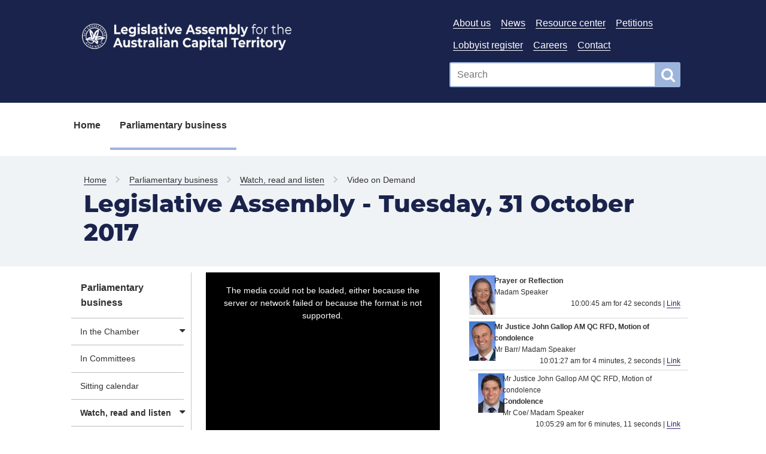

--- FILE ---
content_type: text/html; charset=utf-8
request_url: https://broadcast.parliament.act.gov.au/vod/player/d9813f3fc0258cb1362a622dd9cc5541/?i=20177e19718549debcec825e5b6bf857-18
body_size: 263181
content:
<!DOCTYPE html>
<html lang="en">
<head>
    <meta charset="utf-8" />
<meta name="viewport" content="width=device-width, initial-scale=1.0" />
<title>Legislative Assembly - Tuesday, 31 October 2017  Broadcasting  ACT Legislative Assembly</title>

<link rel="icon" href="https://images.parliament.io/ce3309cdcbdc4ab38a9db493e606ae19/public/core/favicon.gif" type="image/x-icon">
<link rel="shortcut icon" href="https://images.parliament.io/ce3309cdcbdc4ab38a9db493e606ae19/public/core/favicon.gif" type="image/x-icon">
<link href="https://fonts.googleapis.com/css?family=Montserrat:400" rel="stylesheet" />

<link rel="stylesheet" type="text/css" href="https://cdn.parliament.io/ce3309cdcbdc4ab38a9db493e606ae19/public/css/spf-2.0/style.min.css">
<link rel="stylesheet" type="text/css" href="https://cdn.parliament.io/ce3309cdcbdc4ab38a9db493e606ae19/public/css/spf-2.0/custom.css">
<link rel="stylesheet" type="text/css" href="https://cdn.parliament.io/ce3309cdcbdc4ab38a9db493e606ae19/public/css/spf-2.0/jquery-ui.min.css">
<link rel="stylesheet" type="text/css" href="https://cdn.parliament.io/ce3309cdcbdc4ab38a9db493e606ae19/public/css/spf-2.1.3-updated-2019-design/custom.css">
<link href="https://fonts.googleapis.com/css?family=Montserrat:400" rel="stylesheet">
<link rel="stylesheet" href="https://stackpath.bootstrapcdn.com/font-awesome/4.7.0/css/font-awesome.min.css">

<link href="https://cdn.jsdelivr.net/npm/bootstrap@5.1.3/dist/css/bootstrap.min.css" rel="stylesheet" integrity="sha384-1BmE4kWBq78iYhFldvKuhfTAU6auU8tT94WrHftjDbrCEXSU1oBoqyl2QvZ6jIW3" crossorigin="anonymous">
<script src="//ajax.googleapis.com/ajax/libs/jquery/3.4.1/jquery.min.js"></script>
<script src="https://cdn.jsdelivr.net/npm/@popperjs/core@2.10.2/dist/umd/popper.min.js" integrity="sha384-7+zCNj/IqJ95wo16oMtfsKbZ9ccEh31eOz1HGyDuCQ6wgnyJNSYdrPa03rtR1zdB" crossorigin="anonymous"></script>
<script src="https://cdn.jsdelivr.net/npm/bootstrap@5.1.3/dist/js/bootstrap.min.js" integrity="sha384-QJHtvGhmr9XOIpI6YVutG+2QOK9T+ZnN4kzFN1RtK3zEFEIsxhlmWl5/YESvpZ13" crossorigin="anonymous"></script>

<script>window.jQuery || document.write('<script src="https://cdn.parliament.io/ce3309cdcbdc4ab38a9db493e606ae19/public/jquery-3.4.1.min.js"><\/script>')</script>

        <!-- Global site tag (gtag.js) - Google Analytics -->
    <script async src="https://www.googletagmanager.com/gtag/js?id=G-VDEJZ0HEPD"></script>
    <script>
        window.dataLayer = window.dataLayer || [];
        function gtag(){dataLayer.push(arguments);}
        gtag('js', new Date());
        gtag('config', 'G-VDEJZ0HEPD');
    </script>

    
    
    <link href="/assets/styles.css?v=OcztnNarrVUF-kdn-cI9CBYVOFAcVdJjHcqwhxd6McE" type="text/css" rel="stylesheet" />
    


</head>
<body class="spf-body uikit-body uikit-grid matrix">
    <!--noindex-->

    <a id="skip" href="#main">Skip to content</a>
<!-- Header -->
<div class="row">
    <div class="col-md-12 no-padding">
        <header class="uikit-header uikit-header--parliament">
            <div class="col-md-1"></div>
            <div class="col-md-10">
                <div class="row">
                    <div class="col-md-7">
                        <a href="/" title="Link to Homepage" class="uikit-header__logo-wrapper">
                            <ul class="uikit-link-list uikit-link-list--inline">
                                <li class="uikit-header__logo">
                                    <img src="https://images.parliament.io/ce3309cdcbdc4ab38a9db493e606ae19/public/core/header-logo.png" alt="Legislative Assembly Logo" class="uikit-header__logo-image">
                                    <img src="https://images.parliament.io/ce3309cdcbdc4ab38a9db493e606ae19/public/core/ACT-Legislative-Assembly-colour.png" alt="Legislative Assembly Logo" class="uikit-header__logo-image print-logo">
                                </li>
                            </ul>
                        </a>
                    </div>
                    <div class="col-md-5">
                        <div class="row header-search-row">
                            <div class="col-md-12">
                                <div class="pull-right header-menu">
                                    
    <ul class="uikit-link-list uikit-link-list--inline">
            <li class="">
                <a href="https://www.parliament.act.gov.au/function/tru/about-us" title="Link to About us" class="">About us</a>
            </li>
            <li class="">
                <a href="https://www.parliament.act.gov.au/function/tru/news" title="Link to News and media" class="">News</a>
            </li>
            <li class="">
                <a href="https://www.parliament.act.gov.au/function/tru/resource-center" title="Link to Resource center" class="">Resource center</a>
            </li>
            <li class="">
                <a href="https://www.parliament.act.gov.au/parliamentary-business/in-the-chamber/petitions" title="Petitions" class="">Petitions</a>
            </li>
            <li class="">
                <a href="https://www.parliament.act.gov.au/function/tru/act-register-of-lobbyists" title="Link to Register of Lobbyists" class="">Lobbyist register</a>
            </li>
            <li class="">
                <a href="https://www.parliament.act.gov.au/function/tru/act-register-of-lobbyists" title="Link to Careers" class="">Careers</a>
            </li>
            <li class="">
                <a href="https://www.parliament.act.gov.au/function/tru/contact-us" title="Contact" class="">Contact</a>
            </li>
    </ul>

                                </div>
                            </div>
                        </div>
                        <div class="row">
                            <div class="col-md-12">
                                <form action="https://act-ola-search.clients.funnelback.com/s/search.html" method="get" role="search" id="spf-top-search">
    <div class="spf-input-group spf-search-box">
        <span class="spf-group-element-wrapper">
            <input class="uikit-text-input spf-group-element ui-autocomplete-input" name="query" aria-label="Global search input field" title="Search input field" id="search-box" type="text" value="" placeholder="Search" onkeydown="if (event.keyCode == 13) document.getElementById('btnSearchGlobal').click()" autocomplete="off">
            <input type="hidden" name="collection" value="act-gov-ola-meta">
            <input type="hidden" name="profile" value="_default">
        </span>
        <button id="btnSearchGlobal" class="uikit-btn spf-group-element" aria-label="Global search button" title="Search"><i class="fa fa-search fa-2x" aria-hidden="true"></i></button>
    </div>
</form>
                            </div>
                        </div>
                    </div>
                </div>
            </div>
            <div class="col-md-1"></div>
            <button aria-label="Open Menu" aria-expanded="false" title="Open menu" class="mobile-menu-button"><i class="fa fa-bars open"></i> <i class="fa fa-times close"></i></button>
        </header>
    </div>
</div>

    <div class="row">
        <div class="col-md-10 col-md-offset-1 no-padding">
            
    <div class="spf-top-nav">
        <ul class="uikit-link-list uikit-link-list--inline">
                <li class=" ">
                    <a href="https://www.parliament.act.gov.au/home">Home</a>
                </li>
                <li class="has-children active">
                    <a href="https://www.parliament.act.gov.au/parliamentary-business">Parliamentary business</a>
                        <div class="spf-sub-nav uikit-grid">
                            <hr />
                            <div class="row spf-sub-nav-row">
                                <div class="col-md-12 no-padding">
                                    <div class="col-md-2">
                                        <h2>Parliamentary business</h2>
                                    </div>
                                    <div class="col-md-10">
                                        <div class="row">
                                                <div class="col-md-3 sub-nav-item">
                                                    <a href="https://www.parliament.act.gov.au/parliamentary-business/in-the-chamber" class="has-children">In the Chamber</a>

                                                        <ul class="sub-sub-nav">
                                                                <li class="sub-sub-nav-item">
                                                                    <a href="https://www.parliament.act.gov.au/parliamentary-business/in-the-chamber/chamber-documents" class="">Chamber documents</a>
                                                                </li>
                                                                <li class="sub-sub-nav-item">
                                                                    <a href="https://www.parliament.act.gov.au/parliamentary-business/in-the-chamber/bills" class="">Bills</a>
                                                                </li>
                                                                <li class="sub-sub-nav-item">
                                                                    <a href="https://epetitions.parliament.act.gov.au/" class="">Petitions</a>
                                                                </li>
                                                                <li class="sub-sub-nav-item">
                                                                    <a href="https://www.parliament.act.gov.au/parliamentary-business/in-the-chamber/standing-orders" class="">Standing orders</a>
                                                                </li>
                                                                <li class="sub-sub-nav-item">
                                                                    <a href="https://www.parliament.act.gov.au/parliamentary-business/in-the-chamber/tabled_papers" class="">Tabled Papers</a>
                                                                </li>
                                                                <li class="sub-sub-nav-item">
                                                                    <a href="https://www.parliament.act.gov.au/parliamentary-business/in-the-chamber/business_of_the_assembly" class="">Business of the Assembly</a>
                                                                </li>
                                                                <li class="sub-sub-nav-item">
                                                                    <a href="https://www.parliament.act.gov.au/parliamentary-business/in-the-chamber/previous-assemblies" class="">Previous Assemblies</a>
                                                                </li>
                                                                <li class="sub-sub-nav-item">
                                                                    <a href="https://questions.parliament.act.gov.au" class="">Questions</a>
                                                                </li>
                                                        </ul>
                                                </div>
                                                <div class="col-md-3 sub-nav-item">
                                                    <a href="https://www.parliament.act.gov.au/parliamentary-business/in-committees" class="">In Committees</a>

                                                </div>
                                                <div class="col-md-3 sub-nav-item">
                                                    <a href="https://www.parliament.act.gov.au/parliamentary-business/sitting-calendar" class="">Sitting calendar</a>

                                                </div>
                                                <div class="col-md-3 sub-nav-item">
                                                    <a href="https://broadcast.parliament.act.gov.au/" class="has-children">Watch, read and listen</a>

                                                        <ul class="sub-sub-nav">
                                                                <li class="sub-sub-nav-item">
                                                                    <a href="https://www.parliament.act.gov.au/parliamentary-business/watch,-read-and-listen/hansard" class="">Hansard</a>
                                                                </li>
                                                                <li class="sub-sub-nav-item">
                                                                    <a href="https://broadcast.parliament.act.gov.au/live" class="">Live stream</a>
                                                                </li>
                                                                <li class="sub-sub-nav-item">
                                                                    <a href="https://broadcast.parliament.act.gov.au/vod/index" class="">Video on demand</a>
                                                                </li>
                                                                <li class="sub-sub-nav-item">
                                                                    <a href="https://broadcast.parliament.act.gov.au/vod/assembly" class="">Assembly video recordings</a>
                                                                </li>
                                                                <li class="sub-sub-nav-item">
                                                                    <a href="https://broadcast.parliament.act.gov.au/vod/hearing" class="">Hearing video recordings</a>
                                                                </li>
                                                                <li class="sub-sub-nav-item">
                                                                    <a href="https://broadcast.parliament.act.gov.au/vod/members" class="">Speeches by members</a>
                                                                </li>
                                                                <li class="sub-sub-nav-item">
                                                                    <a href="https://broadcast.parliament.act.gov.au/search" class="">Advanced search</a>
                                                                </li>
                                                        </ul>
                                                </div>
                                                <div class="col-md-3 sub-nav-item">
                                                    <a href="https://www.parliament.act.gov.au/parliamentary-business/interparliamentary-relations" class="">Inter-parliamentary relations</a>

                                                </div>
                                        </div>
                                    </div>
                                </div>
                            </div>
                        </div>
                </li>
        </ul>
    </div>

        </div>
    </div>

    
    <div class="row">
        <div class="spf-text-banner spf-text-banner--primary-parliamentgrey">
            <div class="col-md-10 col-md-offset-1">
                <div class="uikit-breadcrumbs" aria-label="breadcrumb">
                        <ul class="uikit-link-list uikit-link-list--inline">
                            <li class=""><a href="https://www.parliament.act.gov.au/home" class="home">Home</a></li>
                                <!-- PREVIOUS PAGE BREADCRUMB (only appears 3 levels down and below) -->
                                    <li class=""><a href="https://www.parliament.act.gov.au/parliamentary-business">Parliamentary business</a></li>
                                    <li class=""><a href="https://broadcast.parliament.act.gov.au/">Watch, read and listen</a></li>
                                <!-- CURRENT PAGE BREADCRUMB -->
                                <li><span class="active">Video on Demand</span></li>
                        </ul>
                </div>
                    <h1>Legislative Assembly - Tuesday, 31 October 2017</h1>
            </div>
        </div>
    </div>


    

<div class="row" style="padding-top: 10px;">
    <div class="col-md-2 col-md-offset-1 spf-page-content--left no-padding-top">
        
    <aside class="sidebar">
        <nav class="local-nav" aria-label="main navigation">
            <h2 class="is-visuallyhidden">
                Menu
            </h2>
            <ul>
                    <li>
                        <a href="https://www.parliament.act.gov.au/parliamentary-business" class="is-active">Parliamentary business</a>
                            <ul>
                                    <li>
                                        <a href="https://www.parliament.act.gov.au/parliamentary-business/in-the-chamber" class="has-children">In the Chamber</a>
                                            <ul style="display: none">
                                                    <li>
                                                        <a href="https://www.parliament.act.gov.au/parliamentary-business/in-the-chamber/chamber-documents" class="">Chamber documents</a>
                                                    </li>
                                                    <li>
                                                        <a href="https://www.parliament.act.gov.au/parliamentary-business/in-the-chamber/bills" class="">Bills</a>
                                                    </li>
                                                    <li>
                                                        <a href="https://epetitions.parliament.act.gov.au/" class="">Petitions</a>
                                                    </li>
                                                    <li>
                                                        <a href="https://www.parliament.act.gov.au/parliamentary-business/in-the-chamber/standing-orders" class="">Standing orders</a>
                                                    </li>
                                                    <li>
                                                        <a href="https://www.parliament.act.gov.au/parliamentary-business/in-the-chamber/tabled_papers" class="">Tabled Papers</a>
                                                    </li>
                                                    <li>
                                                        <a href="https://www.parliament.act.gov.au/parliamentary-business/in-the-chamber/business_of_the_assembly" class="">Business of the Assembly</a>
                                                    </li>
                                                    <li>
                                                        <a href="https://www.parliament.act.gov.au/parliamentary-business/in-the-chamber/previous-assemblies" class="">Previous Assemblies</a>
                                                    </li>
                                                    <li>
                                                        <a href="https://questions.parliament.act.gov.au" class="">Questions</a>
                                                    </li>
                                            </ul>
                                    </li>
                                    <li>
                                        <a href="https://www.parliament.act.gov.au/parliamentary-business/in-committees" class="">In Committees</a>
                                    </li>
                                    <li>
                                        <a href="https://www.parliament.act.gov.au/parliamentary-business/sitting-calendar" class="">Sitting calendar</a>
                                    </li>
                                    <li>
                                        <a href="https://broadcast.parliament.act.gov.au/" class="is-curent is-active has-children">Watch, read and listen</a>
                                            <ul style="display: none">
                                                    <li>
                                                        <a href="https://www.parliament.act.gov.au/parliamentary-business/watch,-read-and-listen/hansard" class="">Hansard</a>
                                                    </li>
                                                    <li>
                                                        <a href="https://broadcast.parliament.act.gov.au/live" class="">Live stream</a>
                                                    </li>
                                                    <li>
                                                        <a href="https://broadcast.parliament.act.gov.au/vod/index" class="">Video on demand</a>
                                                    </li>
                                                    <li>
                                                        <a href="https://broadcast.parliament.act.gov.au/vod/assembly" class="">Assembly video recordings</a>
                                                    </li>
                                                    <li>
                                                        <a href="https://broadcast.parliament.act.gov.au/vod/hearing" class="">Hearing video recordings</a>
                                                    </li>
                                                    <li>
                                                        <a href="https://broadcast.parliament.act.gov.au/vod/members" class="">Speeches by members</a>
                                                    </li>
                                                    <li>
                                                        <a href="https://broadcast.parliament.act.gov.au/search" class="">Advanced search</a>
                                                    </li>
                                            </ul>
                                    </li>
                                    <li>
                                        <a href="https://www.parliament.act.gov.au/parliamentary-business/interparliamentary-relations" class="">Inter-parliamentary relations</a>
                                    </li>
                            </ul>
                    </li>
            </ul>
        </nav>
    </aside>

    </div>
    <div class="col-md-8" id="main">
        <div class="row">
    <div class="col-md-6 broadcast-video-container">
        <div class="panel">
            <div class="panel-body">
                <div class="broadcast-player">
                    <video id="vid1" class="video-js"></video>
                </div>
            </div>
        </div>
        <div class="panel">
            <div class="panel-body">
                <div class="mt-3 uikit-page-alerts spf-alert no-margin" style="margin-bottom: 20px;">
     <p>Please be aware that the text captions provided by this service are computer-generated and may contain errors and omissions.</p>
<p>The service is being used on a trial basis and should not be relied on as a record of the proceedings of the Assembly.</p>
<p>For feedback on the service, please email <a href="mailto:LAWebmaster@parliament.act.gov.au">LAWebmaster@parliament.act.gov.au</a></p>
<p> To enable/disable captions select ‘closed captioning’ under the cog/gear icon in the video player.</p>
</div>
            </div>
        </div>
    </div>
    <div class="col-md-6">
            <div class="broadcast-insight-container">
                    <div class="row broadcast-insight broadcast-insight-row" id="024b60296ca74f97a4a4c636971a065a-0" data-instancestart="0:00:00.00" data-seconds="0">
                        <div class="col-1" style="padding-left: unset">
                            <img src="https://images.parliament.io/ce3309cdcbdc4ab38a9db493e606ae19/broadcasting/burch_9a.jpg?height=66&amp;width=44&amp;scale=both" alt="insight" class="broadcast-insight-row-speaker img-responsive">
                        </div>
                        <div class="col-11">
                                <div class="broadcast-insight-row-title">
                                    Prayer or Reflection
                                </div>
                                <div>
                                    &#xA;    Madam Speaker
                                </div>
                            <div class="broadcast-insight-row-instancelink">
                                10:00:45 am for 42 seconds | <a href="?i=024b60296ca74f97a4a4c636971a065a-0">Link</a>
                            </div>
                        </div>
                    </div>
                    <div class="row broadcast-insight broadcast-insight-row" id="024b60296ca74f97a4a4c636971a065a-1" data-instancestart="0:00:42.00" data-seconds="42">
                        <div class="col-1" style="padding-left: unset">
                            <img src="https://images.parliament.io/ce3309cdcbdc4ab38a9db493e606ae19/broadcasting/barr_9a.jpg?height=66&amp;width=44&amp;scale=both" alt="insight" class="broadcast-insight-row-speaker img-responsive">
                        </div>
                        <div class="col-11">
                                <div class="broadcast-insight-row-title">
                                    Mr Justice John Gallop AM QC RFD, Motion of condolence
                                </div>
                                <div>
                                    &#xA;    Mr Barr/ Madam Speaker
                                </div>
                            <div class="broadcast-insight-row-instancelink">
                                10:01:27 am for 4 minutes, 2 seconds | <a href="?i=024b60296ca74f97a4a4c636971a065a-1">Link</a>
                            </div>
                        </div>
                    </div>
                    <div class="row broadcast-insight broadcast-insight-row-indent" id="024b60296ca74f97a4a4c636971a065a-2" data-instancestart="0:04:44.00" data-seconds="284">
                        <div class="col-1" style="padding-left: unset">
                            <img src="https://images.parliament.io/ce3309cdcbdc4ab38a9db493e606ae19/broadcasting/coe_9a.jpg?height=66&amp;width=44&amp;scale=both" alt="insight" class="broadcast-insight-row-speaker img-responsive">
                        </div>
                        <div class="col-11">
                                <div>
                                    Mr Justice John Gallop AM QC RFD, Motion of condolence
                                </div>
                                <div class="broadcast-insight-row-title">
                                    Condolence
                                </div>
                                <div>
                                    &#xA;    Mr Coe/ Madam Speaker
                                </div>
                            <div class="broadcast-insight-row-instancelink">
                                10:05:29 am for 6 minutes, 11 seconds | <a href="?i=024b60296ca74f97a4a4c636971a065a-2">Link</a>
                            </div>
                        </div>
                    </div>
                    <div class="row broadcast-insight broadcast-insight-row-indent" id="024b60296ca74f97a4a4c636971a065a-3" data-instancestart="0:10:55.00" data-seconds="655">
                        <div class="col-1" style="padding-left: unset">
                            <img src="https://images.parliament.io/ce3309cdcbdc4ab38a9db493e606ae19/broadcasting/rattenbury_9a.jpg?height=66&amp;width=44&amp;scale=both" alt="insight" class="broadcast-insight-row-speaker img-responsive">
                        </div>
                        <div class="col-11">
                                <div>
                                    Mr Justice John Gallop AM QC RFD, Motion of condolence
                                </div>
                                <div class="broadcast-insight-row-title">
                                    Condolence
                                </div>
                                <div>
                                    &#xA;    Mr Rattenbury/ Madam Speaker
                                </div>
                            <div class="broadcast-insight-row-instancelink">
                                10:11:40 am for 3 minutes, 12 seconds | <a href="?i=024b60296ca74f97a4a4c636971a065a-3">Link</a>
                            </div>
                        </div>
                    </div>
                    <div class="row broadcast-insight broadcast-insight-row-indent" id="024b60296ca74f97a4a4c636971a065a-4" data-instancestart="0:14:07.00" data-seconds="847">
                        <div class="col-1" style="padding-left: unset">
                            <img src="https://images.parliament.io/ce3309cdcbdc4ab38a9db493e606ae19/broadcasting/ramsay_9a.jpg?height=66&amp;width=44&amp;scale=both" alt="insight" class="broadcast-insight-row-speaker img-responsive">
                        </div>
                        <div class="col-11">
                                <div>
                                    Mr Justice John Gallop AM QC RFD, Motion of condolence
                                </div>
                                <div class="broadcast-insight-row-title">
                                    Condolence, Question resolved in the affirmative
                                </div>
                                <div>
                                    &#xA;    Mr Ramsay/ Madam Speaker
                                </div>
                            <div class="broadcast-insight-row-instancelink">
                                10:14:52 am for 6 minutes, 44 seconds | <a href="?i=024b60296ca74f97a4a4c636971a065a-4">Link</a>
                            </div>
                        </div>
                    </div>
                    <div class="row broadcast-insight broadcast-insight-row" id="024b60296ca74f97a4a4c636971a065a-5" data-instancestart="0:20:51.00" data-seconds="1251">
                        <div class="col-1" style="padding-left: unset">
                            <img src="https://images.parliament.io/ce3309cdcbdc4ab38a9db493e606ae19/broadcasting/spe08.gif?height=66&amp;width=44&amp;scale=both" alt="insight" class="broadcast-insight-row-speaker img-responsive">
                        </div>
                        <div class="col-11">
                                <div class="broadcast-insight-row-title">
                                    Independent Integrity Commission Select Committee Report
                                </div>
                                <div>
                                    &#xA;    Clerk/ Madam Speaker
                                </div>
                            <div class="broadcast-insight-row-instancelink">
                                10:21:36 am for 6 seconds | <a href="?i=024b60296ca74f97a4a4c636971a065a-5">Link</a>
                            </div>
                        </div>
                    </div>
                    <div class="row broadcast-insight broadcast-insight-row-indent" id="024b60296ca74f97a4a4c636971a065a-6" data-instancestart="0:20:57.00" data-seconds="1257">
                        <div class="col-1" style="padding-left: unset">
                            <img src="https://images.parliament.io/ce3309cdcbdc4ab38a9db493e606ae19/broadcasting/rattenbury_9a.jpg?height=66&amp;width=44&amp;scale=both" alt="insight" class="broadcast-insight-row-speaker img-responsive">
                        </div>
                        <div class="col-11">
                                <div>
                                    Independent Integrity Commission Select Committee Report
                                </div>
                                <div class="broadcast-insight-row-title">
                                    That the report be noted
                                </div>
                                <div>
                                    &#xA;    Mr Rattenbury
                                </div>
                            <div class="broadcast-insight-row-instancelink">
                                10:21:42 am for 14 minutes, 24 seconds | <a href="?i=024b60296ca74f97a4a4c636971a065a-6">Link</a>
                            </div>
                        </div>
                    </div>
                    <div class="row broadcast-insight broadcast-insight-row-indent" id="024b60296ca74f97a4a4c636971a065a-7" data-instancestart="0:35:21.00" data-seconds="2121">
                        <div class="col-1" style="padding-left: unset">
                            <img src="https://images.parliament.io/ce3309cdcbdc4ab38a9db493e606ae19/broadcasting/jones_9a.jpg?height=66&amp;width=44&amp;scale=both" alt="insight" class="broadcast-insight-row-speaker img-responsive">
                        </div>
                        <div class="col-11">
                                <div>
                                    Independent Integrity Commission Select Committee Report
                                </div>
                                <div class="broadcast-insight-row-title">
                                    Debate
                                </div>
                                <div>
                                    &#xA;    Mrs Jones/ Madam Speaker
                                </div>
                            <div class="broadcast-insight-row-instancelink">
                                10:36:06 am for 3 minutes, 11 seconds | <a href="?i=024b60296ca74f97a4a4c636971a065a-7">Link</a>
                            </div>
                        </div>
                    </div>
                    <div class="row broadcast-insight broadcast-insight-row-indent" id="024b60296ca74f97a4a4c636971a065a-8" data-instancestart="0:38:32.00" data-seconds="2312">
                        <div class="col-1" style="padding-left: unset">
                            <img src="https://images.parliament.io/ce3309cdcbdc4ab38a9db493e606ae19/broadcasting/cody_9a.jpg?height=66&amp;width=44&amp;scale=both" alt="insight" class="broadcast-insight-row-speaker img-responsive">
                        </div>
                        <div class="col-11">
                                <div>
                                    Independent Integrity Commission Select Committee Report
                                </div>
                                <div class="broadcast-insight-row-title">
                                    Debate, Question resolved in the affirmative
                                </div>
                                <div>
                                    &#xA;    Ms Cody/ Madam Speaker
                                </div>
                            <div class="broadcast-insight-row-instancelink">
                                10:39:17 am for 3 minutes, 34 seconds | <a href="?i=024b60296ca74f97a4a4c636971a065a-8">Link</a>
                            </div>
                        </div>
                    </div>
                    <div class="row broadcast-insight broadcast-insight-row" id="024b60296ca74f97a4a4c636971a065a-9" data-instancestart="0:42:06.00" data-seconds="2526">
                        <div class="col-1" style="padding-left: unset">
                            <img src="https://images.parliament.io/ce3309cdcbdc4ab38a9db493e606ae19/broadcasting/gentleman_9a.jpg?height=66&amp;width=44&amp;scale=both" alt="insight" class="broadcast-insight-row-speaker img-responsive">
                        </div>
                        <div class="col-11">
                                <div class="broadcast-insight-row-title">
                                    Leave of absence
                                </div>
                                <div>
                                    &#xA;    Mr Gentleman/ Madam Speaker
                                </div>
                            <div class="broadcast-insight-row-instancelink">
                                10:42:51 am for 16 seconds | <a href="?i=024b60296ca74f97a4a4c636971a065a-9">Link</a>
                            </div>
                        </div>
                    </div>
                    <div class="row broadcast-insight broadcast-insight-row" id="024b60296ca74f97a4a4c636971a065a-10" data-instancestart="0:42:22.00" data-seconds="2542">
                        <div class="col-1" style="padding-left: unset">
                            <img src="https://images.parliament.io/ce3309cdcbdc4ab38a9db493e606ae19/broadcasting/jones_9a.jpg?height=66&amp;width=44&amp;scale=both" alt="insight" class="broadcast-insight-row-speaker img-responsive">
                        </div>
                        <div class="col-11">
                                <div class="broadcast-insight-row-title">
                                    Justice and Community Safety - Standing Committee - Scrutiny Report 11
                                </div>
                                <div>
                                    &#xA;    Mrs Jones/ Madam Speaker
                                </div>
                            <div class="broadcast-insight-row-instancelink">
                                10:43:07 am for 2 minutes, 56 seconds | <a href="?i=024b60296ca74f97a4a4c636971a065a-10">Link</a>
                            </div>
                        </div>
                    </div>
                    <div class="row broadcast-insight broadcast-insight-row-indent" id="024b60296ca74f97a4a4c636971a065a-11" data-instancestart="0:45:18.00" data-seconds="2718">
                        <div class="col-1" style="padding-left: unset">
                            <img src="https://images.parliament.io/ce3309cdcbdc4ab38a9db493e606ae19/broadcasting/fitzharris_9a.jpg?height=66&amp;width=44&amp;scale=both" alt="insight" class="broadcast-insight-row-speaker img-responsive">
                        </div>
                        <div class="col-11">
                                <div>
                                    Justice and Community Safety - Standing Committee - Scrutiny Report 11
                                </div>
                                <div class="broadcast-insight-row-title">
                                    Statement
                                </div>
                                <div>
                                    &#xA;    Ms Fitzharris/ Madam Speaker
                                </div>
                            <div class="broadcast-insight-row-instancelink">
                                10:46:03 am for 48 seconds | <a href="?i=024b60296ca74f97a4a4c636971a065a-11">Link</a>
                            </div>
                        </div>
                    </div>
                    <div class="row broadcast-insight broadcast-insight-row" id="024b60296ca74f97a4a4c636971a065a-12" data-instancestart="0:46:06.00" data-seconds="2766">
                        <div class="col-1" style="padding-left: unset">
                            <img src="https://images.parliament.io/ce3309cdcbdc4ab38a9db493e606ae19/broadcasting/hanson_9a.jpg?height=66&amp;width=44&amp;scale=both" alt="insight" class="broadcast-insight-row-speaker img-responsive">
                        </div>
                        <div class="col-11">
                                <div class="broadcast-insight-row-title">
                                    Economic Development and Tourism - Standing Committee Statement by chair
                                </div>
                                <div>
                                    &#xA;    Mr Hanson/ Madam Speaker
                                </div>
                            <div class="broadcast-insight-row-instancelink">
                                10:46:51 am for 1 minute, 47 seconds | <a href="?i=024b60296ca74f97a4a4c636971a065a-12">Link</a>
                            </div>
                        </div>
                    </div>
                    <div class="row broadcast-insight broadcast-insight-row" id="024b60296ca74f97a4a4c636971a065a-13" data-instancestart="0:47:53.00" data-seconds="2873">
                        <div class="col-1" style="padding-left: unset">
                            <img src="https://images.parliament.io/ce3309cdcbdc4ab38a9db493e606ae19/broadcasting/barr_9a.jpg?height=66&amp;width=44&amp;scale=both" alt="insight" class="broadcast-insight-row-speaker img-responsive">
                        </div>
                        <div class="col-11">
                                <div class="broadcast-insight-row-title">
                                    Ministerial delegation to the United States - Ministerial statement
                                </div>
                                <div>
                                    &#xA;    Mr Barr
                                </div>
                            <div class="broadcast-insight-row-instancelink">
                                10:48:38 am for 11 minutes, 37 seconds | <a href="?i=024b60296ca74f97a4a4c636971a065a-13">Link</a>
                            </div>
                        </div>
                    </div>
                    <div class="row broadcast-insight broadcast-insight-row-indent" id="024b60296ca74f97a4a4c636971a065a-14" data-instancestart="0:59:30.00" data-seconds="3570">
                        <div class="col-1" style="padding-left: unset">
                            <img src="https://images.parliament.io/ce3309cdcbdc4ab38a9db493e606ae19/broadcasting/barr_9a.jpg?height=66&amp;width=44&amp;scale=both" alt="insight" class="broadcast-insight-row-speaker img-responsive">
                        </div>
                        <div class="col-11">
                                <div>
                                    Ministerial delegation to the United States - Ministerial statement
                                </div>
                                <div class="broadcast-insight-row-title">
                                    Continuing, Question resolved in the affirmative
                                </div>
                                <div>
                                    &#xA;    Mr Barr/ Madam Assistant Speaker Ms Lee
                                </div>
                            <div class="broadcast-insight-row-instancelink">
                                11:00:15 am for 5 minutes, 9 seconds | <a href="?i=024b60296ca74f97a4a4c636971a065a-14">Link</a>
                            </div>
                        </div>
                    </div>
                    <div class="row broadcast-insight broadcast-insight-row" id="024b60296ca74f97a4a4c636971a065a-15" data-instancestart="1:04:39.00" data-seconds="3879">
                        <div class="col-1" style="padding-left: unset">
                            <img src="https://images.parliament.io/ce3309cdcbdc4ab38a9db493e606ae19/broadcasting/ramsay_9a.jpg?height=66&amp;width=44&amp;scale=both" alt="insight" class="broadcast-insight-row-speaker img-responsive">
                        </div>
                        <div class="col-11">
                                <div class="broadcast-insight-row-title">
                                    Portfolio achievements over the past year - Ministerial statement
                                </div>
                                <div>
                                    &#xA;    Mr Ramsay
                                </div>
                            <div class="broadcast-insight-row-instancelink">
                                11:05:24 am for 10 minutes, 50 seconds | <a href="?i=024b60296ca74f97a4a4c636971a065a-15">Link</a>
                            </div>
                        </div>
                    </div>
                    <div class="row broadcast-insight broadcast-insight-row-indent" id="024b60296ca74f97a4a4c636971a065a-16" data-instancestart="1:15:29.00" data-seconds="4529">
                        <div class="col-1" style="padding-left: unset">
                            <img src="https://images.parliament.io/ce3309cdcbdc4ab38a9db493e606ae19/broadcasting/hanson_9a.jpg?height=66&amp;width=44&amp;scale=both" alt="insight" class="broadcast-insight-row-speaker img-responsive">
                        </div>
                        <div class="col-11">
                                <div>
                                    Portfolio achievements over the past year - Ministerial statement
                                </div>
                                <div class="broadcast-insight-row-title">
                                    Debate, Question resolved in the affirmative
                                </div>
                                <div>
                                    &#xA;    Mr Hanson/ Madam Assistant Speaker Ms Lee
                                </div>
                            <div class="broadcast-insight-row-instancelink">
                                11:16:14 am for 6 minutes, 24 seconds | <a href="?i=024b60296ca74f97a4a4c636971a065a-16">Link</a>
                            </div>
                        </div>
                    </div>
                    <div class="row broadcast-insight broadcast-insight-row" id="024b60296ca74f97a4a4c636971a065a-17" data-instancestart="1:21:53.00" data-seconds="4913">
                        <div class="col-1" style="padding-left: unset">
                            <img src="https://images.parliament.io/ce3309cdcbdc4ab38a9db493e606ae19/broadcasting/rattenbury_9a.jpg?height=66&amp;width=44&amp;scale=both" alt="insight" class="broadcast-insight-row-speaker img-responsive">
                        </div>
                        <div class="col-11">
                                <div class="broadcast-insight-row-title">
                                    Achievements over the past year - Ministerial statement
                                </div>
                                <div>
                                    &#xA;    Mr Rattenbury
                                </div>
                            <div class="broadcast-insight-row-instancelink">
                                11:22:38 am for 13 minutes, 42 seconds | <a href="?i=024b60296ca74f97a4a4c636971a065a-17">Link</a>
                            </div>
                        </div>
                    </div>
                    <div class="row broadcast-insight broadcast-insight-row-indent" id="024b60296ca74f97a4a4c636971a065a-18" data-instancestart="1:35:35.00" data-seconds="5735">
                        <div class="col-1" style="padding-left: unset">
                            <img src="https://images.parliament.io/ce3309cdcbdc4ab38a9db493e606ae19/broadcasting/jones_9a.jpg?height=66&amp;width=44&amp;scale=both" alt="insight" class="broadcast-insight-row-speaker img-responsive">
                        </div>
                        <div class="col-11">
                                <div>
                                    Achievements over the past year - Ministerial statement
                                </div>
                                <div class="broadcast-insight-row-title">
                                    Debate adjourned
                                </div>
                                <div>
                                    &#xA;    Mrs Jones/ Madam Assistant Speaker Ms Lee
                                </div>
                            <div class="broadcast-insight-row-instancelink">
                                11:36:20 am for 24 seconds | <a href="?i=024b60296ca74f97a4a4c636971a065a-18">Link</a>
                            </div>
                        </div>
                    </div>
                    <div class="row broadcast-insight broadcast-insight-row" id="024b60296ca74f97a4a4c636971a065a-19" data-instancestart="1:35:59.00" data-seconds="5759">
                        <div class="col-1" style="padding-left: unset">
                            <img src="https://images.parliament.io/ce3309cdcbdc4ab38a9db493e606ae19/broadcasting/rattenbury_9a.jpg?height=66&amp;width=44&amp;scale=both" alt="insight" class="broadcast-insight-row-speaker img-responsive">
                        </div>
                        <div class="col-11">
                                <div class="broadcast-insight-row-title">
                                    Alexander Maconochie Centre - accommodation for female detainees - Ministerial statement
                                </div>
                                <div>
                                    &#xA;    Mr Rattenbury
                                </div>
                            <div class="broadcast-insight-row-instancelink">
                                11:36:44 am for 7 minutes, 46 seconds | <a href="?i=024b60296ca74f97a4a4c636971a065a-19">Link</a>
                            </div>
                        </div>
                    </div>
                    <div class="row broadcast-insight broadcast-insight-row-indent" id="024b60296ca74f97a4a4c636971a065a-20" data-instancestart="1:43:45.00" data-seconds="6225">
                        <div class="col-1" style="padding-left: unset">
                            <img src="https://images.parliament.io/ce3309cdcbdc4ab38a9db493e606ae19/broadcasting/jones_9a.jpg?height=66&amp;width=44&amp;scale=both" alt="insight" class="broadcast-insight-row-speaker img-responsive">
                        </div>
                        <div class="col-11">
                                <div>
                                    Alexander Maconochie Centre - accommodation for female detainees - Ministerial statement
                                </div>
                                <div class="broadcast-insight-row-title">
                                    Debate adjourned
                                </div>
                                <div>
                                    &#xA;    Mrs Jones/ Madam Assistant Speaker Ms Lee
                                </div>
                            <div class="broadcast-insight-row-instancelink">
                                11:44:30 am for 25 seconds | <a href="?i=024b60296ca74f97a4a4c636971a065a-20">Link</a>
                            </div>
                        </div>
                    </div>
                    <div class="row broadcast-insight broadcast-insight-row" id="024b60296ca74f97a4a4c636971a065a-21" data-instancestart="1:44:10.00" data-seconds="6250">
                        <div class="col-1" style="padding-left: unset">
                            <img src="https://images.parliament.io/ce3309cdcbdc4ab38a9db493e606ae19/broadcasting/stephensmith_9a.jpg?height=66&amp;width=44&amp;scale=both" alt="insight" class="broadcast-insight-row-speaker img-responsive">
                        </div>
                        <div class="col-11">
                                <div class="broadcast-insight-row-title">
                                    Achievements over the past year - Ministerial statement
                                </div>
                                <div>
                                    Ms Stephen-Smith
                                </div>
                            <div class="broadcast-insight-row-instancelink">
                                11:44:55 am for 14 minutes, 16 seconds | <a href="?i=024b60296ca74f97a4a4c636971a065a-21">Link</a>
                            </div>
                        </div>
                    </div>
                    <div class="row broadcast-insight broadcast-insight-row-indent" id="024b60296ca74f97a4a4c636971a065a-22" data-instancestart="1:58:26.00" data-seconds="7106">
                        <div class="col-1" style="padding-left: unset">
                            <img src="https://images.parliament.io/ce3309cdcbdc4ab38a9db493e606ae19/broadcasting/kikkert_9a.jpg?height=66&amp;width=44&amp;scale=both" alt="insight" class="broadcast-insight-row-speaker img-responsive">
                        </div>
                        <div class="col-11">
                                <div>
                                    Achievements over the past year - Ministerial statement
                                </div>
                                <div class="broadcast-insight-row-title">
                                    Debate
                                </div>
                                <div>
                                    &#xA;    Mrs Kikkert
                                </div>
                            <div class="broadcast-insight-row-instancelink">
                                11:59:11 am for 5 minutes, 49 seconds | <a href="?i=024b60296ca74f97a4a4c636971a065a-22">Link</a>
                            </div>
                        </div>
                    </div>
                    <div class="row broadcast-insight broadcast-insight-row-indent" id="024b60296ca74f97a4a4c636971a065a-23" data-instancestart="2:04:15.00" data-seconds="7455">
                        <div class="col-1" style="padding-left: unset">
                            <img src="https://images.parliament.io/ce3309cdcbdc4ab38a9db493e606ae19/broadcasting/kikkert_9a.jpg?height=66&amp;width=44&amp;scale=both" alt="insight" class="broadcast-insight-row-speaker img-responsive">
                        </div>
                        <div class="col-11">
                                <div>
                                    Achievements over the past year - Ministerial statement
                                </div>
                                <div class="broadcast-insight-row-title">
                                    Continuing, Question resolved in the affirmative
                                </div>
                                <div>
                                    &#xA;    Mrs Kikkert/ Madam Speaker
                                </div>
                            <div class="broadcast-insight-row-instancelink">
                                12:05:00 pm for 1 minute, 17 seconds | <a href="?i=024b60296ca74f97a4a4c636971a065a-23">Link</a>
                            </div>
                        </div>
                    </div>
                    <div class="row broadcast-insight broadcast-insight-row" id="024b60296ca74f97a4a4c636971a065a-24" data-instancestart="2:05:32.00" data-seconds="7532">
                        <div class="col-1" style="padding-left: unset">
                            <img src="https://images.parliament.io/ce3309cdcbdc4ab38a9db493e606ae19/broadcasting/spe08.gif?height=66&amp;width=44&amp;scale=both" alt="insight" class="broadcast-insight-row-speaker img-responsive">
                        </div>
                        <div class="col-11">
                                <div class="broadcast-insight-row-title">
                                    Lakes Amendment Bill 2017
                                </div>
                                <div>
                                    &#xA;    Clerk/ Madam Speaker
                                </div>
                            <div class="broadcast-insight-row-instancelink">
                                12:06:17 pm for 21 seconds | <a href="?i=024b60296ca74f97a4a4c636971a065a-24">Link</a>
                            </div>
                        </div>
                    </div>
                    <div class="row broadcast-insight broadcast-insight-row-indent" id="024b60296ca74f97a4a4c636971a065a-25" data-instancestart="2:05:53.00" data-seconds="7553">
                        <div class="col-1" style="padding-left: unset">
                            <img src="https://images.parliament.io/ce3309cdcbdc4ab38a9db493e606ae19/broadcasting/spe08.gif?height=66&amp;width=44&amp;scale=both" alt="insight" class="broadcast-insight-row-speaker img-responsive">
                        </div>
                        <div class="col-11">
                                <div>
                                    Lakes Amendment Bill 2017
                                </div>
                                <div class="broadcast-insight-row-title">
                                    Title
                                </div>
                                <div>
                                    &#xA;    Clerk/ Madam Speaker
                                </div>
                            <div class="broadcast-insight-row-instancelink">
                                12:06:38 pm for 7 seconds | <a href="?i=024b60296ca74f97a4a4c636971a065a-25">Link</a>
                            </div>
                        </div>
                    </div>
                    <div class="row broadcast-insight broadcast-insight-row-indent" id="024b60296ca74f97a4a4c636971a065a-26" data-instancestart="2:06:00.00" data-seconds="7560">
                        <div class="col-1" style="padding-left: unset">
                            <img src="https://images.parliament.io/ce3309cdcbdc4ab38a9db493e606ae19/broadcasting/gentleman_9a.jpg?height=66&amp;width=44&amp;scale=both" alt="insight" class="broadcast-insight-row-speaker img-responsive">
                        </div>
                        <div class="col-11">
                                <div>
                                    Lakes Amendment Bill 2017
                                </div>
                                <div class="broadcast-insight-row-title">
                                    Bill be agreed to in principle
                                </div>
                                <div>
                                    &#xA;    Mr Gentleman/ Madam Speaker
                                </div>
                            <div class="broadcast-insight-row-instancelink">
                                12:06:45 pm for 7 minutes, 39 seconds | <a href="?i=024b60296ca74f97a4a4c636971a065a-26">Link</a>
                            </div>
                        </div>
                    </div>
                    <div class="row broadcast-insight broadcast-insight-row-indent" id="024b60296ca74f97a4a4c636971a065a-27" data-instancestart="2:13:39.00" data-seconds="8019">
                        <div class="col-1" style="padding-left: unset">
                            <img src="https://images.parliament.io/ce3309cdcbdc4ab38a9db493e606ae19/broadcasting/lee_9a.jpg?height=66&amp;width=44&amp;scale=both" alt="insight" class="broadcast-insight-row-speaker img-responsive">
                        </div>
                        <div class="col-11">
                                <div>
                                    Lakes Amendment Bill 2017
                                </div>
                                <div class="broadcast-insight-row-title">
                                    Debate adjourned
                                </div>
                                <div>
                                    &#xA;    Ms Lee/ Madam Speaker
                                </div>
                            <div class="broadcast-insight-row-instancelink">
                                12:14:24 pm for 20 seconds | <a href="?i=024b60296ca74f97a4a4c636971a065a-27">Link</a>
                            </div>
                        </div>
                    </div>
                    <div class="row broadcast-insight broadcast-insight-row" id="024b60296ca74f97a4a4c636971a065a-28" data-instancestart="2:13:59.00" data-seconds="8039">
                        <div class="col-1" style="padding-left: unset">
                            <img src="https://images.parliament.io/ce3309cdcbdc4ab38a9db493e606ae19/broadcasting/spe08.gif?height=66&amp;width=44&amp;scale=both" alt="insight" class="broadcast-insight-row-speaker img-responsive">
                        </div>
                        <div class="col-11">
                                <div class="broadcast-insight-row-title">
                                    Crimes (Police Powers and Firearms Offence) Amendment Bill 2017
                                </div>
                                <div>
                                    &#xA;    Clerk/ Madam Speaker
                                </div>
                            <div class="broadcast-insight-row-instancelink">
                                12:14:44 pm for 20 seconds | <a href="?i=024b60296ca74f97a4a4c636971a065a-28">Link</a>
                            </div>
                        </div>
                    </div>
                    <div class="row broadcast-insight broadcast-insight-row-indent" id="024b60296ca74f97a4a4c636971a065a-29" data-instancestart="2:14:19.00" data-seconds="8059">
                        <div class="col-1" style="padding-left: unset">
                            <img src="https://images.parliament.io/ce3309cdcbdc4ab38a9db493e606ae19/broadcasting/spe08.gif?height=66&amp;width=44&amp;scale=both" alt="insight" class="broadcast-insight-row-speaker img-responsive">
                        </div>
                        <div class="col-11">
                                <div>
                                    Crimes (Police Powers and Firearms Offence) Amendment Bill 2017
                                </div>
                                <div class="broadcast-insight-row-title">
                                    Title
                                </div>
                                <div>
                                    &#xA;    Clerk/ Madam Speaker
                                </div>
                            <div class="broadcast-insight-row-instancelink">
                                12:15:04 pm for 8 seconds | <a href="?i=024b60296ca74f97a4a4c636971a065a-29">Link</a>
                            </div>
                        </div>
                    </div>
                    <div class="row broadcast-insight broadcast-insight-row-indent" id="024b60296ca74f97a4a4c636971a065a-30" data-instancestart="2:14:27.00" data-seconds="8067">
                        <div class="col-1" style="padding-left: unset">
                            <img src="https://images.parliament.io/ce3309cdcbdc4ab38a9db493e606ae19/broadcasting/ramsay_9a.jpg?height=66&amp;width=44&amp;scale=both" alt="insight" class="broadcast-insight-row-speaker img-responsive">
                        </div>
                        <div class="col-11">
                                <div>
                                    Crimes (Police Powers and Firearms Offence) Amendment Bill 2017
                                </div>
                                <div class="broadcast-insight-row-title">
                                    Bill be agreed to in principle
                                </div>
                                <div>
                                    &#xA;    Mr Ramsay/ Madam Speaker
                                </div>
                            <div class="broadcast-insight-row-instancelink">
                                12:15:12 pm for 11 minutes, 28 seconds | <a href="?i=024b60296ca74f97a4a4c636971a065a-30">Link</a>
                            </div>
                        </div>
                    </div>
                    <div class="row broadcast-insight broadcast-insight-row-indent" id="024b60296ca74f97a4a4c636971a065a-31" data-instancestart="2:25:55.00" data-seconds="8755">
                        <div class="col-1" style="padding-left: unset">
                            <img src="https://images.parliament.io/ce3309cdcbdc4ab38a9db493e606ae19/broadcasting/hanson_9a.jpg?height=66&amp;width=44&amp;scale=both" alt="insight" class="broadcast-insight-row-speaker img-responsive">
                        </div>
                        <div class="col-11">
                                <div>
                                    Crimes (Police Powers and Firearms Offence) Amendment Bill 2017
                                </div>
                                <div class="broadcast-insight-row-title">
                                    Debate adjourned
                                </div>
                                <div>
                                    &#xA;    Mr Hanson/ Madam Speaker
                                </div>
                            <div class="broadcast-insight-row-instancelink">
                                12:26:40 pm for 29 seconds | <a href="?i=024b60296ca74f97a4a4c636971a065a-31">Link</a>
                            </div>
                        </div>
                    </div>
                    <div class="row broadcast-insight broadcast-insight-row" id="024b60296ca74f97a4a4c636971a065a-32" data-instancestart="2:26:24.00" data-seconds="8784">
                        <div class="col-1" style="padding-left: unset">
                            <img src="https://images.parliament.io/ce3309cdcbdc4ab38a9db493e606ae19/broadcasting/spe08.gif?height=66&amp;width=44&amp;scale=both" alt="insight" class="broadcast-insight-row-speaker img-responsive">
                        </div>
                        <div class="col-11">
                                <div class="broadcast-insight-row-title">
                                    Workers Compensation Amendment Bill 2017
                                </div>
                                <div>
                                    &#xA;    Clerk/ Madam Speaker
                                </div>
                            <div class="broadcast-insight-row-instancelink">
                                12:27:09 pm for 17 seconds | <a href="?i=024b60296ca74f97a4a4c636971a065a-32">Link</a>
                            </div>
                        </div>
                    </div>
                    <div class="row broadcast-insight broadcast-insight-row-indent" id="024b60296ca74f97a4a4c636971a065a-33" data-instancestart="2:26:41.00" data-seconds="8801">
                        <div class="col-1" style="padding-left: unset">
                            <img src="https://images.parliament.io/ce3309cdcbdc4ab38a9db493e606ae19/broadcasting/spe08.gif?height=66&amp;width=44&amp;scale=both" alt="insight" class="broadcast-insight-row-speaker img-responsive">
                        </div>
                        <div class="col-11">
                                <div>
                                    Workers Compensation Amendment Bill 2017
                                </div>
                                <div class="broadcast-insight-row-title">
                                    Title
                                </div>
                                <div>
                                    &#xA;    Clerk/ Madam Speaker
                                </div>
                            <div class="broadcast-insight-row-instancelink">
                                12:27:26 pm for 15 seconds | <a href="?i=024b60296ca74f97a4a4c636971a065a-33">Link</a>
                            </div>
                        </div>
                    </div>
                    <div class="row broadcast-insight broadcast-insight-row-indent" id="024b60296ca74f97a4a4c636971a065a-34" data-instancestart="2:26:56.00" data-seconds="8816">
                        <div class="col-1" style="padding-left: unset">
                            <img src="https://images.parliament.io/ce3309cdcbdc4ab38a9db493e606ae19/broadcasting/stephensmith_9a.jpg?height=66&amp;width=44&amp;scale=both" alt="insight" class="broadcast-insight-row-speaker img-responsive">
                        </div>
                        <div class="col-11">
                                <div>
                                    Workers Compensation Amendment Bill 2017
                                </div>
                                <div class="broadcast-insight-row-title">
                                    Bill be agreed to in principle
                                </div>
                                <div>
                                    Ms Stephen-Smith/ Madam Speaker
                                </div>
                            <div class="broadcast-insight-row-instancelink">
                                12:27:41 pm for 7 minutes, 32 seconds | <a href="?i=024b60296ca74f97a4a4c636971a065a-34">Link</a>
                            </div>
                        </div>
                    </div>
                    <div class="row broadcast-insight broadcast-insight-row-indent" id="024b60296ca74f97a4a4c636971a065a-35" data-instancestart="2:34:28.00" data-seconds="9268">
                        <div class="col-1" style="padding-left: unset">
                            <img src="https://images.parliament.io/ce3309cdcbdc4ab38a9db493e606ae19/broadcasting/wall_9a.jpg?height=66&amp;width=44&amp;scale=both" alt="insight" class="broadcast-insight-row-speaker img-responsive">
                        </div>
                        <div class="col-11">
                                <div>
                                    Workers Compensation Amendment Bill 2017
                                </div>
                                <div class="broadcast-insight-row-title">
                                    Debate adjourned
                                </div>
                                <div>
                                    &#xA;    Mr Wall/ Madam Speaker
                                </div>
                            <div class="broadcast-insight-row-instancelink">
                                12:35:13 pm for 17 seconds | <a href="?i=024b60296ca74f97a4a4c636971a065a-35">Link</a>
                            </div>
                        </div>
                    </div>
                    <div class="row broadcast-insight broadcast-insight-row" id="024b60296ca74f97a4a4c636971a065a-36" data-instancestart="2:34:45.00" data-seconds="9285">
                        <div class="col-1" style="padding-left: unset">
                            <img src="https://images.parliament.io/ce3309cdcbdc4ab38a9db493e606ae19/broadcasting/burch_9a.jpg?height=66&amp;width=44&amp;scale=both" alt="insight" class="broadcast-insight-row-speaker img-responsive">
                        </div>
                        <div class="col-11">
                                <div class="broadcast-insight-row-title">
                                    Sitting suspended from 12.35pm to 2.30pm
                                </div>
                                <div>
                                    &#xA;    Madam Speaker
                                </div>
                            <div class="broadcast-insight-row-instancelink">
                                12:35:30 pm for 4 minutes, 17 seconds | <a href="?i=024b60296ca74f97a4a4c636971a065a-36">Link</a>
                            </div>
                        </div>
                    </div>
                        <div class="broadcast-insight-break">
                            Break
                        </div>
                    <div class="row broadcast-insight broadcast-insight-row" id="20177e19718549debcec825e5b6bf857-0" data-instancestart="0:00:00.00" data-seconds="0">
                        <div class="col-1" style="padding-left: unset">
                            <img src="https://images.parliament.io/ce3309cdcbdc4ab38a9db493e606ae19/broadcasting/burch_9a.jpg?height=66&amp;width=44&amp;scale=both" alt="insight" class="broadcast-insight-row-speaker img-responsive">
                        </div>
                        <div class="col-11">
                                <div class="broadcast-insight-row-title">
                                    Questions without notice
                                </div>
                                <div>
                                    &#xA;    Madam Speaker
                                </div>
                            <div class="broadcast-insight-row-instancelink">
                                2:31:39 pm for 9 seconds | <a href="?i=20177e19718549debcec825e5b6bf857-0">Link</a>
                            </div>
                        </div>
                    </div>
                    <div class="row broadcast-insight broadcast-insight-row" id="20177e19718549debcec825e5b6bf857-1" data-instancestart="0:00:09.00" data-seconds="9">
                        <div class="col-1" style="padding-left: unset">
                            <img src="https://images.parliament.io/ce3309cdcbdc4ab38a9db493e606ae19/broadcasting/coe_9a.jpg?height=66&amp;width=44&amp;scale=both" alt="insight" class="broadcast-insight-row-speaker img-responsive">
                        </div>
                        <div class="col-11">
                                <div class="broadcast-insight-row-title">
                                    Q1 Land &#x2013; rural block 1600 Belconnen
                                </div>
                                <div>
                                    &#xA;    Mr Coe/ Madam Speaker
                                </div>
                            <div class="broadcast-insight-row-instancelink">
                                2:31:48 pm for 44 seconds | <a href="?i=20177e19718549debcec825e5b6bf857-1">Link</a>
                            </div>
                        </div>
                    </div>
                    <div class="row broadcast-insight broadcast-insight-row-indent" id="20177e19718549debcec825e5b6bf857-2" data-instancestart="0:00:53.00" data-seconds="53">
                        <div class="col-1" style="padding-left: unset">
                            <img src="https://images.parliament.io/ce3309cdcbdc4ab38a9db493e606ae19/broadcasting/berry_9a.jpg?height=66&amp;width=44&amp;scale=both" alt="insight" class="broadcast-insight-row-speaker img-responsive">
                        </div>
                        <div class="col-11">
                                <div>
                                    Q1 Land &#x2013; rural block 1600 Belconnen
                                </div>
                                <div class="broadcast-insight-row-title">
                                    Answer
                                </div>
                                <div>
                                    &#xA;    Ms Berry/ Madam Speaker
                                </div>
                            <div class="broadcast-insight-row-instancelink">
                                2:32:32 pm for 40 seconds | <a href="?i=20177e19718549debcec825e5b6bf857-2">Link</a>
                            </div>
                        </div>
                    </div>
                    <div class="row broadcast-insight broadcast-insight-row" id="20177e19718549debcec825e5b6bf857-3" data-instancestart="0:01:33.00" data-seconds="93">
                        <div class="col-1" style="padding-left: unset">
                            <img src="https://images.parliament.io/ce3309cdcbdc4ab38a9db493e606ae19/broadcasting/coe_9a.jpg?height=66&amp;width=44&amp;scale=both" alt="insight" class="broadcast-insight-row-speaker img-responsive">
                        </div>
                        <div class="col-11">
                                <div class="broadcast-insight-row-title">
                                    Supplementary question
                                </div>
                                <div>
                                    &#xA;    Mr Coe/ Madam Speaker
                                </div>
                            <div class="broadcast-insight-row-instancelink">
                                2:33:12 pm for 18 seconds | <a href="?i=20177e19718549debcec825e5b6bf857-3">Link</a>
                            </div>
                        </div>
                    </div>
                    <div class="row broadcast-insight broadcast-insight-row-indent" id="20177e19718549debcec825e5b6bf857-4" data-instancestart="0:01:51.00" data-seconds="111">
                        <div class="col-1" style="padding-left: unset">
                            <img src="https://images.parliament.io/ce3309cdcbdc4ab38a9db493e606ae19/broadcasting/berry_9a.jpg?height=66&amp;width=44&amp;scale=both" alt="insight" class="broadcast-insight-row-speaker img-responsive">
                        </div>
                        <div class="col-11">
                                <div>
                                    Supplementary question
                                </div>
                                <div class="broadcast-insight-row-title">
                                    Supplementary answer
                                </div>
                                <div>
                                    &#xA;    Ms Berry/ Madam Speaker
                                </div>
                            <div class="broadcast-insight-row-instancelink">
                                2:33:30 pm for 19 seconds | <a href="?i=20177e19718549debcec825e5b6bf857-4">Link</a>
                            </div>
                        </div>
                    </div>
                    <div class="row broadcast-insight broadcast-insight-row" id="20177e19718549debcec825e5b6bf857-5" data-instancestart="0:02:10.00" data-seconds="130">
                        <div class="col-1" style="padding-left: unset">
                            <img src="https://images.parliament.io/ce3309cdcbdc4ab38a9db493e606ae19/broadcasting/lawder_9a.jpg?height=66&amp;width=44&amp;scale=both" alt="insight" class="broadcast-insight-row-speaker img-responsive">
                        </div>
                        <div class="col-11">
                                <div class="broadcast-insight-row-title">
                                    Supplementary question
                                </div>
                                <div>
                                    &#xA;    Ms Lawder/ Madam Speaker
                                </div>
                            <div class="broadcast-insight-row-instancelink">
                                2:33:49 pm for 10 seconds | <a href="?i=20177e19718549debcec825e5b6bf857-5">Link</a>
                            </div>
                        </div>
                    </div>
                    <div class="row broadcast-insight broadcast-insight-row-indent" id="20177e19718549debcec825e5b6bf857-6" data-instancestart="0:02:20.00" data-seconds="140">
                        <div class="col-1" style="padding-left: unset">
                            <img src="https://images.parliament.io/ce3309cdcbdc4ab38a9db493e606ae19/broadcasting/berry_9a.jpg?height=66&amp;width=44&amp;scale=both" alt="insight" class="broadcast-insight-row-speaker img-responsive">
                        </div>
                        <div class="col-11">
                                <div>
                                    Supplementary question
                                </div>
                                <div class="broadcast-insight-row-title">
                                    Supplementary answer
                                </div>
                                <div>
                                    &#xA;    Ms Berry/ Madam Speaker
                                </div>
                            <div class="broadcast-insight-row-instancelink">
                                2:33:59 pm for 6 seconds | <a href="?i=20177e19718549debcec825e5b6bf857-6">Link</a>
                            </div>
                        </div>
                    </div>
                    <div class="row broadcast-insight broadcast-insight-row" id="20177e19718549debcec825e5b6bf857-7" data-instancestart="0:02:26.00" data-seconds="146">
                        <div class="col-1" style="padding-left: unset">
                            <img src="https://images.parliament.io/ce3309cdcbdc4ab38a9db493e606ae19/broadcasting/lecouteur_9a.jpg?height=66&amp;width=44&amp;scale=both" alt="insight" class="broadcast-insight-row-speaker img-responsive">
                        </div>
                        <div class="col-11">
                                <div class="broadcast-insight-row-title">
                                    Q2 International students - assaults
                                </div>
                                <div>
                                    &#xA;    Ms Le Couteur/ Madam Speaker
                                </div>
                            <div class="broadcast-insight-row-instancelink">
                                2:34:05 pm for 27 seconds | <a href="?i=20177e19718549debcec825e5b6bf857-7">Link</a>
                            </div>
                        </div>
                    </div>
                    <div class="row broadcast-insight broadcast-insight-row-indent" id="20177e19718549debcec825e5b6bf857-8" data-instancestart="0:02:53.00" data-seconds="173">
                        <div class="col-1" style="padding-left: unset">
                            <img src="https://images.parliament.io/ce3309cdcbdc4ab38a9db493e606ae19/broadcasting/stephensmith_9a.jpg?height=66&amp;width=44&amp;scale=both" alt="insight" class="broadcast-insight-row-speaker img-responsive">
                        </div>
                        <div class="col-11">
                                <div>
                                    Q2 International students - assaults
                                </div>
                                <div class="broadcast-insight-row-title">
                                    Answer
                                </div>
                                <div>
                                    Ms Stephen-Smith/ Madam Speaker
                                </div>
                            <div class="broadcast-insight-row-instancelink">
                                2:34:32 pm for 1 minute, 22 seconds | <a href="?i=20177e19718549debcec825e5b6bf857-8">Link</a>
                            </div>
                        </div>
                    </div>
                    <div class="row broadcast-insight broadcast-insight-row" id="20177e19718549debcec825e5b6bf857-9" data-instancestart="0:04:15.00" data-seconds="255">
                        <div class="col-1" style="padding-left: unset">
                            <img src="https://images.parliament.io/ce3309cdcbdc4ab38a9db493e606ae19/broadcasting/lecouteur_9a.jpg?height=66&amp;width=44&amp;scale=both" alt="insight" class="broadcast-insight-row-speaker img-responsive">
                        </div>
                        <div class="col-11">
                                <div class="broadcast-insight-row-title">
                                    Supplementary question
                                </div>
                                <div>
                                    &#xA;    Ms Le Couteur/ Madam Speaker
                                </div>
                            <div class="broadcast-insight-row-instancelink">
                                2:35:54 pm for 43 seconds | <a href="?i=20177e19718549debcec825e5b6bf857-9">Link</a>
                            </div>
                        </div>
                    </div>
                    <div class="row broadcast-insight broadcast-insight-row-indent" id="20177e19718549debcec825e5b6bf857-10" data-instancestart="0:04:58.00" data-seconds="298">
                        <div class="col-1" style="padding-left: unset">
                            <img src="https://images.parliament.io/ce3309cdcbdc4ab38a9db493e606ae19/broadcasting/berry_9a.jpg?height=66&amp;width=44&amp;scale=both" alt="insight" class="broadcast-insight-row-speaker img-responsive">
                        </div>
                        <div class="col-11">
                                <div>
                                    Supplementary question
                                </div>
                                <div class="broadcast-insight-row-title">
                                    Supplementary answer
                                </div>
                                <div>
                                    &#xA;    Ms Berry/ Madam Speaker
                                </div>
                            <div class="broadcast-insight-row-instancelink">
                                2:36:37 pm for 1 minute, 25 seconds | <a href="?i=20177e19718549debcec825e5b6bf857-10">Link</a>
                            </div>
                        </div>
                    </div>
                    <div class="row broadcast-insight broadcast-insight-row" id="20177e19718549debcec825e5b6bf857-11" data-instancestart="0:06:23.00" data-seconds="383">
                        <div class="col-1" style="padding-left: unset">
                            <img src="https://images.parliament.io/ce3309cdcbdc4ab38a9db493e606ae19/broadcasting/cheyne_9a.jpg?height=66&amp;width=44&amp;scale=both" alt="insight" class="broadcast-insight-row-speaker img-responsive">
                        </div>
                        <div class="col-11">
                                <div class="broadcast-insight-row-title">
                                    Supplementary question
                                </div>
                                <div>
                                    &#xA;    Ms Cheyne/ Madam Speaker
                                </div>
                            <div class="broadcast-insight-row-instancelink">
                                2:38:02 pm for 15 seconds | <a href="?i=20177e19718549debcec825e5b6bf857-11">Link</a>
                            </div>
                        </div>
                    </div>
                    <div class="row broadcast-insight broadcast-insight-row-indent" id="20177e19718549debcec825e5b6bf857-12" data-instancestart="0:06:38.00" data-seconds="398">
                        <div class="col-1" style="padding-left: unset">
                            <img src="https://images.parliament.io/ce3309cdcbdc4ab38a9db493e606ae19/broadcasting/stephensmith_9a.jpg?height=66&amp;width=44&amp;scale=both" alt="insight" class="broadcast-insight-row-speaker img-responsive">
                        </div>
                        <div class="col-11">
                                <div>
                                    Supplementary question
                                </div>
                                <div class="broadcast-insight-row-title">
                                    Supplementary answer
                                </div>
                                <div>
                                    Ms Stephen-Smith/ Madam Speaker
                                </div>
                            <div class="broadcast-insight-row-instancelink">
                                2:38:17 pm for 1 minute, 28 seconds | <a href="?i=20177e19718549debcec825e5b6bf857-12">Link</a>
                            </div>
                        </div>
                    </div>
                    <div class="row broadcast-insight broadcast-insight-row" id="20177e19718549debcec825e5b6bf857-13" data-instancestart="0:08:06.00" data-seconds="486">
                        <div class="col-1" style="padding-left: unset">
                            <img src="https://images.parliament.io/ce3309cdcbdc4ab38a9db493e606ae19/broadcasting/milligan_9a.jpg?height=66&amp;width=44&amp;scale=both" alt="insight" class="broadcast-insight-row-speaker img-responsive">
                        </div>
                        <div class="col-11">
                                <div class="broadcast-insight-row-title">
                                    Q3 Asbestos &#x2013; valuation
                                </div>
                                <div>
                                    &#xA;    Mr Milligan/ Madam Speaker
                                </div>
                            <div class="broadcast-insight-row-instancelink">
                                2:39:45 pm for 18 seconds | <a href="?i=20177e19718549debcec825e5b6bf857-13">Link</a>
                            </div>
                        </div>
                    </div>
                    <div class="row broadcast-insight broadcast-insight-row-indent" id="20177e19718549debcec825e5b6bf857-14" data-instancestart="0:08:24.00" data-seconds="504">
                        <div class="col-1" style="padding-left: unset">
                            <img src="https://images.parliament.io/ce3309cdcbdc4ab38a9db493e606ae19/broadcasting/gentleman_9a.jpg?height=66&amp;width=44&amp;scale=both" alt="insight" class="broadcast-insight-row-speaker img-responsive">
                        </div>
                        <div class="col-11">
                                <div>
                                    Q3 Asbestos &#x2013; valuation
                                </div>
                                <div class="broadcast-insight-row-title">
                                    Answer
                                </div>
                                <div>
                                    &#xA;    Mr Gentleman/ Madam Speaker
                                </div>
                            <div class="broadcast-insight-row-instancelink">
                                2:40:03 pm for 11 seconds | <a href="?i=20177e19718549debcec825e5b6bf857-14">Link</a>
                            </div>
                        </div>
                    </div>
                    <div class="row broadcast-insight broadcast-insight-row" id="20177e19718549debcec825e5b6bf857-15" data-instancestart="0:08:35.00" data-seconds="515">
                        <div class="col-1" style="padding-left: unset">
                            <img src="https://images.parliament.io/ce3309cdcbdc4ab38a9db493e606ae19/broadcasting/milligan_9a.jpg?height=66&amp;width=44&amp;scale=both" alt="insight" class="broadcast-insight-row-speaker img-responsive">
                        </div>
                        <div class="col-11">
                                <div class="broadcast-insight-row-title">
                                    Supplementary question
                                </div>
                                <div>
                                    &#xA;    Mr Milligan/ Madam Speaker
                                </div>
                            <div class="broadcast-insight-row-instancelink">
                                2:40:14 pm for 8 seconds | <a href="?i=20177e19718549debcec825e5b6bf857-15">Link</a>
                            </div>
                        </div>
                    </div>
                    <div class="row broadcast-insight broadcast-insight-row-indent" id="20177e19718549debcec825e5b6bf857-16" data-instancestart="0:08:43.00" data-seconds="523">
                        <div class="col-1" style="padding-left: unset">
                            <img src="https://images.parliament.io/ce3309cdcbdc4ab38a9db493e606ae19/broadcasting/gentleman_9a.jpg?height=66&amp;width=44&amp;scale=both" alt="insight" class="broadcast-insight-row-speaker img-responsive">
                        </div>
                        <div class="col-11">
                                <div>
                                    Supplementary question
                                </div>
                                <div class="broadcast-insight-row-title">
                                    Supplementary answer
                                </div>
                                <div>
                                    &#xA;    Mr Gentleman/ Madam Speaker
                                </div>
                            <div class="broadcast-insight-row-instancelink">
                                2:40:22 pm for 33 seconds | <a href="?i=20177e19718549debcec825e5b6bf857-16">Link</a>
                            </div>
                        </div>
                    </div>
                    <div class="row broadcast-insight broadcast-insight-row" id="20177e19718549debcec825e5b6bf857-17" data-instancestart="0:09:16.00" data-seconds="556">
                        <div class="col-1" style="padding-left: unset">
                            <img src="https://images.parliament.io/ce3309cdcbdc4ab38a9db493e606ae19/broadcasting/coe_9a.jpg?height=66&amp;width=44&amp;scale=both" alt="insight" class="broadcast-insight-row-speaker img-responsive">
                        </div>
                        <div class="col-11">
                                <div class="broadcast-insight-row-title">
                                    Supplementary question
                                </div>
                                <div>
                                    &#xA;    Mr Coe/ Madam Speaker
                                </div>
                            <div class="broadcast-insight-row-instancelink">
                                2:40:55 pm for 14 seconds | <a href="?i=20177e19718549debcec825e5b6bf857-17">Link</a>
                            </div>
                        </div>
                    </div>
                    <div class="row broadcast-insight broadcast-insight-row-indent" id="20177e19718549debcec825e5b6bf857-18" data-instancestart="0:09:30.00" data-seconds="570">
                        <div class="col-1" style="padding-left: unset">
                            <img src="https://images.parliament.io/ce3309cdcbdc4ab38a9db493e606ae19/broadcasting/gentleman_9a.jpg?height=66&amp;width=44&amp;scale=both" alt="insight" class="broadcast-insight-row-speaker img-responsive">
                        </div>
                        <div class="col-11">
                                <div>
                                    Supplementary question
                                </div>
                                <div class="broadcast-insight-row-title">
                                    Supplementary answer
                                </div>
                                <div>
                                    &#xA;    Mr Gentleman/ Madam Speaker
                                </div>
                            <div class="broadcast-insight-row-instancelink">
                                2:41:09 pm for 6 seconds | <a href="?i=20177e19718549debcec825e5b6bf857-18">Link</a>
                            </div>
                        </div>
                    </div>
                    <div class="row broadcast-insight broadcast-insight-row" id="20177e19718549debcec825e5b6bf857-19" data-instancestart="0:09:36.00" data-seconds="576">
                        <div class="col-1" style="padding-left: unset">
                            <img src="https://images.parliament.io/ce3309cdcbdc4ab38a9db493e606ae19/broadcasting/burch_9a.jpg?height=66&amp;width=44&amp;scale=both" alt="insight" class="broadcast-insight-row-speaker img-responsive">
                        </div>
                        <div class="col-11">
                                <div class="broadcast-insight-row-title">
                                    Distinguished Visitors / Visitors
                                </div>
                                <div>
                                    &#xA;    Madam Speaker
                                </div>
                            <div class="broadcast-insight-row-instancelink">
                                2:41:15 pm for 27 seconds | <a href="?i=20177e19718549debcec825e5b6bf857-19">Link</a>
                            </div>
                        </div>
                    </div>
                    <div class="row broadcast-insight broadcast-insight-row" id="20177e19718549debcec825e5b6bf857-20" data-instancestart="0:10:03.00" data-seconds="603">
                        <div class="col-1" style="padding-left: unset">
                            <img src="https://images.parliament.io/ce3309cdcbdc4ab38a9db493e606ae19/broadcasting/pettersson_9a.jpg?height=66&amp;width=44&amp;scale=both" alt="insight" class="broadcast-insight-row-speaker img-responsive">
                        </div>
                        <div class="col-11">
                                <div class="broadcast-insight-row-title">
                                    Q4 Economy - space industry policy
                                </div>
                                <div>
                                    &#xA;    Mr Pettersson/ Madam Speaker
                                </div>
                            <div class="broadcast-insight-row-instancelink">
                                2:41:42 pm for 9 seconds | <a href="?i=20177e19718549debcec825e5b6bf857-20">Link</a>
                            </div>
                        </div>
                    </div>
                    <div class="row broadcast-insight broadcast-insight-row-indent" id="20177e19718549debcec825e5b6bf857-21" data-instancestart="0:10:12.00" data-seconds="612">
                        <div class="col-1" style="padding-left: unset">
                            <img src="https://images.parliament.io/ce3309cdcbdc4ab38a9db493e606ae19/broadcasting/barr_9a.jpg?height=66&amp;width=44&amp;scale=both" alt="insight" class="broadcast-insight-row-speaker img-responsive">
                        </div>
                        <div class="col-11">
                                <div>
                                    Q4 Economy - space industry policy
                                </div>
                                <div class="broadcast-insight-row-title">
                                    Answer
                                </div>
                                <div>
                                    &#xA;    Mr Barr/ Madam Speaker
                                </div>
                            <div class="broadcast-insight-row-instancelink">
                                2:41:51 pm for 1 minute, 50 seconds | <a href="?i=20177e19718549debcec825e5b6bf857-21">Link</a>
                            </div>
                        </div>
                    </div>
                    <div class="row broadcast-insight broadcast-insight-row" id="20177e19718549debcec825e5b6bf857-22" data-instancestart="0:12:02.00" data-seconds="722">
                        <div class="col-1" style="padding-left: unset">
                            <img src="https://images.parliament.io/ce3309cdcbdc4ab38a9db493e606ae19/broadcasting/pettersson_9a.jpg?height=66&amp;width=44&amp;scale=both" alt="insight" class="broadcast-insight-row-speaker img-responsive">
                        </div>
                        <div class="col-11">
                                <div class="broadcast-insight-row-title">
                                    Supplementary question
                                </div>
                                <div>
                                    &#xA;    Mr Pettersson/ Madam Speaker
                                </div>
                            <div class="broadcast-insight-row-instancelink">
                                2:43:41 pm for 7 seconds | <a href="?i=20177e19718549debcec825e5b6bf857-22">Link</a>
                            </div>
                        </div>
                    </div>
                    <div class="row broadcast-insight broadcast-insight-row-indent" id="20177e19718549debcec825e5b6bf857-23" data-instancestart="0:12:09.00" data-seconds="729">
                        <div class="col-1" style="padding-left: unset">
                            <img src="https://images.parliament.io/ce3309cdcbdc4ab38a9db493e606ae19/broadcasting/barr_9a.jpg?height=66&amp;width=44&amp;scale=both" alt="insight" class="broadcast-insight-row-speaker img-responsive">
                        </div>
                        <div class="col-11">
                                <div>
                                    Supplementary question
                                </div>
                                <div class="broadcast-insight-row-title">
                                    Supplementary answer
                                </div>
                                <div>
                                    &#xA;    Mr Barr/ Madam Speaker
                                </div>
                            <div class="broadcast-insight-row-instancelink">
                                2:43:48 pm for 1 minute, 24 seconds | <a href="?i=20177e19718549debcec825e5b6bf857-23">Link</a>
                            </div>
                        </div>
                    </div>
                    <div class="row broadcast-insight broadcast-insight-row" id="20177e19718549debcec825e5b6bf857-24" data-instancestart="0:13:33.00" data-seconds="813">
                        <div class="col-1" style="padding-left: unset">
                            <img src="https://images.parliament.io/ce3309cdcbdc4ab38a9db493e606ae19/broadcasting/cheyne_9a.jpg?height=66&amp;width=44&amp;scale=both" alt="insight" class="broadcast-insight-row-speaker img-responsive">
                        </div>
                        <div class="col-11">
                                <div class="broadcast-insight-row-title">
                                    Supplementary question
                                </div>
                                <div>
                                    &#xA;    Ms Cheyne/ Madam Speaker
                                </div>
                            <div class="broadcast-insight-row-instancelink">
                                2:45:12 pm for 7 seconds | <a href="?i=20177e19718549debcec825e5b6bf857-24">Link</a>
                            </div>
                        </div>
                    </div>
                    <div class="row broadcast-insight broadcast-insight-row-indent" id="20177e19718549debcec825e5b6bf857-25" data-instancestart="0:13:40.00" data-seconds="820">
                        <div class="col-1" style="padding-left: unset">
                            <img src="https://images.parliament.io/ce3309cdcbdc4ab38a9db493e606ae19/broadcasting/barr_9a.jpg?height=66&amp;width=44&amp;scale=both" alt="insight" class="broadcast-insight-row-speaker img-responsive">
                        </div>
                        <div class="col-11">
                                <div>
                                    Supplementary question
                                </div>
                                <div class="broadcast-insight-row-title">
                                    Supplementary answer
                                </div>
                                <div>
                                    &#xA;    Mr Barr/ Madam Speaker
                                </div>
                            <div class="broadcast-insight-row-instancelink">
                                2:45:19 pm for 1 minute, 26 seconds | <a href="?i=20177e19718549debcec825e5b6bf857-25">Link</a>
                            </div>
                        </div>
                    </div>
                    <div class="row broadcast-insight broadcast-insight-row" id="20177e19718549debcec825e5b6bf857-26" data-instancestart="0:15:06.00" data-seconds="906">
                        <div class="col-1" style="padding-left: unset">
                            <img src="https://images.parliament.io/ce3309cdcbdc4ab38a9db493e606ae19/broadcasting/wall_9a.jpg?height=66&amp;width=44&amp;scale=both" alt="insight" class="broadcast-insight-row-speaker img-responsive">
                        </div>
                        <div class="col-11">
                                <div class="broadcast-insight-row-title">
                                    Q5 Animals &#x2013; dangerous dogs
                                </div>
                                <div>
                                    &#xA;    Mr Wall/ Madam Speaker
                                </div>
                            <div class="broadcast-insight-row-instancelink">
                                2:46:45 pm for 40 seconds | <a href="?i=20177e19718549debcec825e5b6bf857-26">Link</a>
                            </div>
                        </div>
                    </div>
                    <div class="row broadcast-insight broadcast-insight-row-indent" id="20177e19718549debcec825e5b6bf857-27" data-instancestart="0:15:46.00" data-seconds="946">
                        <div class="col-1" style="padding-left: unset">
                            <img src="https://images.parliament.io/ce3309cdcbdc4ab38a9db493e606ae19/broadcasting/fitzharris_9a.jpg?height=66&amp;width=44&amp;scale=both" alt="insight" class="broadcast-insight-row-speaker img-responsive">
                        </div>
                        <div class="col-11">
                                <div>
                                    Q5 Animals &#x2013; dangerous dogs
                                </div>
                                <div class="broadcast-insight-row-title">
                                    Answer
                                </div>
                                <div>
                                    &#xA;    Ms Fitzharris/ Madam Speaker
                                </div>
                            <div class="broadcast-insight-row-instancelink">
                                2:47:25 pm for 2 minutes, 2 seconds | <a href="?i=20177e19718549debcec825e5b6bf857-27">Link</a>
                            </div>
                        </div>
                    </div>
                    <div class="row broadcast-insight broadcast-insight-row" id="20177e19718549debcec825e5b6bf857-28" data-instancestart="0:17:48.00" data-seconds="1068">
                        <div class="col-1" style="padding-left: unset">
                            <img src="https://images.parliament.io/ce3309cdcbdc4ab38a9db493e606ae19/broadcasting/wall_9a.jpg?height=66&amp;width=44&amp;scale=both" alt="insight" class="broadcast-insight-row-speaker img-responsive">
                        </div>
                        <div class="col-11">
                                <div class="broadcast-insight-row-title">
                                    Supplementary question
                                </div>
                                <div>
                                    &#xA;    Mr Wall/ Madam Speaker
                                </div>
                            <div class="broadcast-insight-row-instancelink">
                                2:49:27 pm for 9 seconds | <a href="?i=20177e19718549debcec825e5b6bf857-28">Link</a>
                            </div>
                        </div>
                    </div>
                    <div class="row broadcast-insight broadcast-insight-row-indent" id="20177e19718549debcec825e5b6bf857-29" data-instancestart="0:17:57.00" data-seconds="1077">
                        <div class="col-1" style="padding-left: unset">
                            <img src="https://images.parliament.io/ce3309cdcbdc4ab38a9db493e606ae19/broadcasting/fitzharris_9a.jpg?height=66&amp;width=44&amp;scale=both" alt="insight" class="broadcast-insight-row-speaker img-responsive">
                        </div>
                        <div class="col-11">
                                <div>
                                    Supplementary question
                                </div>
                                <div class="broadcast-insight-row-title">
                                    Supplementary answer
                                </div>
                                <div>
                                    &#xA;    Ms Fitzharris/ Madam Speaker
                                </div>
                            <div class="broadcast-insight-row-instancelink">
                                2:49:36 pm for 2 minutes, 5 seconds | <a href="?i=20177e19718549debcec825e5b6bf857-29">Link</a>
                            </div>
                        </div>
                    </div>
                    <div class="row broadcast-insight broadcast-insight-row" id="20177e19718549debcec825e5b6bf857-30" data-instancestart="0:20:02.00" data-seconds="1202">
                        <div class="col-1" style="padding-left: unset">
                            <img src="https://images.parliament.io/ce3309cdcbdc4ab38a9db493e606ae19/broadcasting/lee_9a.jpg?height=66&amp;width=44&amp;scale=both" alt="insight" class="broadcast-insight-row-speaker img-responsive">
                        </div>
                        <div class="col-11">
                                <div class="broadcast-insight-row-title">
                                    Supplementary question
                                </div>
                                <div>
                                    &#xA;    Ms Lee/ Madam Speaker
                                </div>
                            <div class="broadcast-insight-row-instancelink">
                                2:51:41 pm for 13 seconds | <a href="?i=20177e19718549debcec825e5b6bf857-30">Link</a>
                            </div>
                        </div>
                    </div>
                    <div class="row broadcast-insight broadcast-insight-row-indent" id="20177e19718549debcec825e5b6bf857-31" data-instancestart="0:20:15.00" data-seconds="1215">
                        <div class="col-1" style="padding-left: unset">
                            <img src="https://images.parliament.io/ce3309cdcbdc4ab38a9db493e606ae19/broadcasting/fitzharris_9a.jpg?height=66&amp;width=44&amp;scale=both" alt="insight" class="broadcast-insight-row-speaker img-responsive">
                        </div>
                        <div class="col-11">
                                <div>
                                    Supplementary question
                                </div>
                                <div class="broadcast-insight-row-title">
                                    Supplementary answer
                                </div>
                                <div>
                                    &#xA;    Ms Fitzharris/ Madam Speaker
                                </div>
                            <div class="broadcast-insight-row-instancelink">
                                2:51:54 pm for 44 seconds | <a href="?i=20177e19718549debcec825e5b6bf857-31">Link</a>
                            </div>
                        </div>
                    </div>
                    <div class="row broadcast-insight broadcast-insight-row" id="20177e19718549debcec825e5b6bf857-32" data-instancestart="0:20:59.00" data-seconds="1259">
                        <div class="col-1" style="padding-left: unset">
                            <img src="https://images.parliament.io/ce3309cdcbdc4ab38a9db493e606ae19/broadcasting/lee_9a.jpg?height=66&amp;width=44&amp;scale=both" alt="insight" class="broadcast-insight-row-speaker img-responsive">
                        </div>
                        <div class="col-11">
                                <div class="broadcast-insight-row-title">
                                    Q6 Public housing &#x2013; animal control
                                </div>
                                <div>
                                    &#xA;    Ms Lee/ Madam Speaker
                                </div>
                            <div class="broadcast-insight-row-instancelink">
                                2:52:38 pm for 51 seconds | <a href="?i=20177e19718549debcec825e5b6bf857-32">Link</a>
                            </div>
                        </div>
                    </div>
                    <div class="row broadcast-insight broadcast-insight-row-indent" id="20177e19718549debcec825e5b6bf857-33" data-instancestart="0:21:50.00" data-seconds="1310">
                        <div class="col-1" style="padding-left: unset">
                            <img src="https://images.parliament.io/ce3309cdcbdc4ab38a9db493e606ae19/broadcasting/berry_9a.jpg?height=66&amp;width=44&amp;scale=both" alt="insight" class="broadcast-insight-row-speaker img-responsive">
                        </div>
                        <div class="col-11">
                                <div>
                                    Q6 Public housing &#x2013; animal control
                                </div>
                                <div class="broadcast-insight-row-title">
                                    Answer
                                </div>
                                <div>
                                    &#xA;    Ms Berry/ Madam Speaker
                                </div>
                            <div class="broadcast-insight-row-instancelink">
                                2:53:29 pm for 30 seconds | <a href="?i=20177e19718549debcec825e5b6bf857-33">Link</a>
                            </div>
                        </div>
                    </div>
                    <div class="row broadcast-insight broadcast-insight-row" id="20177e19718549debcec825e5b6bf857-34" data-instancestart="0:22:20.00" data-seconds="1340">
                        <div class="col-1" style="padding-left: unset">
                            <img src="https://images.parliament.io/ce3309cdcbdc4ab38a9db493e606ae19/broadcasting/lee_9a.jpg?height=66&amp;width=44&amp;scale=both" alt="insight" class="broadcast-insight-row-speaker img-responsive">
                        </div>
                        <div class="col-11">
                                <div class="broadcast-insight-row-title">
                                    Supplementary question
                                </div>
                                <div>
                                    &#xA;    Ms Lee/ Madam Speaker
                                </div>
                            <div class="broadcast-insight-row-instancelink">
                                2:53:59 pm for 11 seconds | <a href="?i=20177e19718549debcec825e5b6bf857-34">Link</a>
                            </div>
                        </div>
                    </div>
                    <div class="row broadcast-insight broadcast-insight-row-indent" id="20177e19718549debcec825e5b6bf857-35" data-instancestart="0:22:31.00" data-seconds="1351">
                        <div class="col-1" style="padding-left: unset">
                            <img src="https://images.parliament.io/ce3309cdcbdc4ab38a9db493e606ae19/broadcasting/berry_9a.jpg?height=66&amp;width=44&amp;scale=both" alt="insight" class="broadcast-insight-row-speaker img-responsive">
                        </div>
                        <div class="col-11">
                                <div>
                                    Supplementary question
                                </div>
                                <div class="broadcast-insight-row-title">
                                    Supplementary answer
                                </div>
                                <div>
                                    &#xA;    Ms Berry/ Madam Speaker
                                </div>
                            <div class="broadcast-insight-row-instancelink">
                                2:54:10 pm for 23 seconds | <a href="?i=20177e19718549debcec825e5b6bf857-35">Link</a>
                            </div>
                        </div>
                    </div>
                    <div class="row broadcast-insight broadcast-insight-row" id="20177e19718549debcec825e5b6bf857-36" data-instancestart="0:22:54.00" data-seconds="1374">
                        <div class="col-1" style="padding-left: unset">
                            <img src="https://images.parliament.io/ce3309cdcbdc4ab38a9db493e606ae19/broadcasting/parton_9a.jpg?height=66&amp;width=44&amp;scale=both" alt="insight" class="broadcast-insight-row-speaker img-responsive">
                        </div>
                        <div class="col-11">
                                <div class="broadcast-insight-row-title">
                                    Supplementary question
                                </div>
                                <div>
                                    &#xA;    Mr Parton/ Madam Speaker
                                </div>
                            <div class="broadcast-insight-row-instancelink">
                                2:54:33 pm for 13 seconds | <a href="?i=20177e19718549debcec825e5b6bf857-36">Link</a>
                            </div>
                        </div>
                    </div>
                    <div class="row broadcast-insight broadcast-insight-row-indent" id="20177e19718549debcec825e5b6bf857-37" data-instancestart="0:23:07.00" data-seconds="1387">
                        <div class="col-1" style="padding-left: unset">
                            <img src="https://images.parliament.io/ce3309cdcbdc4ab38a9db493e606ae19/broadcasting/berry_9a.jpg?height=66&amp;width=44&amp;scale=both" alt="insight" class="broadcast-insight-row-speaker img-responsive">
                        </div>
                        <div class="col-11">
                                <div>
                                    Supplementary question
                                </div>
                                <div class="broadcast-insight-row-title">
                                    Supplementary answer
                                </div>
                                <div>
                                    &#xA;    Ms Berry/ Madam Speaker
                                </div>
                            <div class="broadcast-insight-row-instancelink">
                                2:54:46 pm for 23 seconds | <a href="?i=20177e19718549debcec825e5b6bf857-37">Link</a>
                            </div>
                        </div>
                    </div>
                    <div class="row broadcast-insight broadcast-insight-row" id="20177e19718549debcec825e5b6bf857-38" data-instancestart="0:23:30.00" data-seconds="1410">
                        <div class="col-1" style="padding-left: unset">
                            <img src="https://images.parliament.io/ce3309cdcbdc4ab38a9db493e606ae19/broadcasting/kikkert_9a.jpg?height=66&amp;width=44&amp;scale=both" alt="insight" class="broadcast-insight-row-speaker img-responsive">
                        </div>
                        <div class="col-11">
                                <div class="broadcast-insight-row-title">
                                    Q7 Public Advocate &#x2013; abuse complaints
                                </div>
                                <div>
                                    &#xA;    Mrs Kikkert/ Madam Speaker
                                </div>
                            <div class="broadcast-insight-row-instancelink">
                                2:55:09 pm for 48 seconds | <a href="?i=20177e19718549debcec825e5b6bf857-38">Link</a>
                            </div>
                        </div>
                    </div>
                    <div class="row broadcast-insight broadcast-insight-row-indent" id="20177e19718549debcec825e5b6bf857-39" data-instancestart="0:24:18.00" data-seconds="1458">
                        <div class="col-1" style="padding-left: unset">
                            <img src="https://images.parliament.io/ce3309cdcbdc4ab38a9db493e606ae19/broadcasting/stephensmith_9a.jpg?height=66&amp;width=44&amp;scale=both" alt="insight" class="broadcast-insight-row-speaker img-responsive">
                        </div>
                        <div class="col-11">
                                <div>
                                    Q7 Public Advocate &#x2013; abuse complaints
                                </div>
                                <div class="broadcast-insight-row-title">
                                    Answer
                                </div>
                                <div>
                                    Ms Stephen-Smith/ Madam Speaker
                                </div>
                            <div class="broadcast-insight-row-instancelink">
                                2:55:57 pm for 1 minute, 32 seconds | <a href="?i=20177e19718549debcec825e5b6bf857-39">Link</a>
                            </div>
                        </div>
                    </div>
                    <div class="row broadcast-insight broadcast-insight-row" id="20177e19718549debcec825e5b6bf857-40" data-instancestart="0:25:50.00" data-seconds="1550">
                        <div class="col-1" style="padding-left: unset">
                            <img src="https://images.parliament.io/ce3309cdcbdc4ab38a9db493e606ae19/broadcasting/kikkert_9a.jpg?height=66&amp;width=44&amp;scale=both" alt="insight" class="broadcast-insight-row-speaker img-responsive">
                        </div>
                        <div class="col-11">
                                <div class="broadcast-insight-row-title">
                                    Supplementary question
                                </div>
                                <div>
                                    &#xA;    Mrs Kikkert/ Madam Speaker
                                </div>
                            <div class="broadcast-insight-row-instancelink">
                                2:57:29 pm for 15 seconds | <a href="?i=20177e19718549debcec825e5b6bf857-40">Link</a>
                            </div>
                        </div>
                    </div>
                    <div class="row broadcast-insight broadcast-insight-row-indent" id="20177e19718549debcec825e5b6bf857-41" data-instancestart="0:26:05.00" data-seconds="1565">
                        <div class="col-1" style="padding-left: unset">
                            <img src="https://images.parliament.io/ce3309cdcbdc4ab38a9db493e606ae19/broadcasting/stephensmith_9a.jpg?height=66&amp;width=44&amp;scale=both" alt="insight" class="broadcast-insight-row-speaker img-responsive">
                        </div>
                        <div class="col-11">
                                <div>
                                    Supplementary question
                                </div>
                                <div class="broadcast-insight-row-title">
                                    Supplementary answer
                                </div>
                                <div>
                                    Ms Stephen-Smith/ Madam Speaker
                                </div>
                            <div class="broadcast-insight-row-instancelink">
                                2:57:44 pm for 42 seconds | <a href="?i=20177e19718549debcec825e5b6bf857-41">Link</a>
                            </div>
                        </div>
                    </div>
                    <div class="row broadcast-insight broadcast-insight-row" id="20177e19718549debcec825e5b6bf857-42" data-instancestart="0:26:47.00" data-seconds="1607">
                        <div class="col-1" style="padding-left: unset">
                            <img src="https://images.parliament.io/ce3309cdcbdc4ab38a9db493e606ae19/broadcasting/milligan_9a.jpg?height=66&amp;width=44&amp;scale=both" alt="insight" class="broadcast-insight-row-speaker img-responsive">
                        </div>
                        <div class="col-11">
                                <div class="broadcast-insight-row-title">
                                    Supplementary question
                                </div>
                                <div>
                                    &#xA;    Mr Milligan/ Madam Speaker
                                </div>
                            <div class="broadcast-insight-row-instancelink">
                                2:58:26 pm for 18 seconds | <a href="?i=20177e19718549debcec825e5b6bf857-42">Link</a>
                            </div>
                        </div>
                    </div>
                    <div class="row broadcast-insight broadcast-insight-row-indent" id="20177e19718549debcec825e5b6bf857-43" data-instancestart="0:27:05.00" data-seconds="1625">
                        <div class="col-1" style="padding-left: unset">
                            <img src="https://images.parliament.io/ce3309cdcbdc4ab38a9db493e606ae19/broadcasting/stephensmith_9a.jpg?height=66&amp;width=44&amp;scale=both" alt="insight" class="broadcast-insight-row-speaker img-responsive">
                        </div>
                        <div class="col-11">
                                <div>
                                    Supplementary question
                                </div>
                                <div class="broadcast-insight-row-title">
                                    Supplementary answer
                                </div>
                                <div>
                                    Ms Stephen-Smith/ Madam Speaker
                                </div>
                            <div class="broadcast-insight-row-instancelink">
                                2:58:44 pm for 8 seconds | <a href="?i=20177e19718549debcec825e5b6bf857-43">Link</a>
                            </div>
                        </div>
                    </div>
                    <div class="row broadcast-insight broadcast-insight-row" id="20177e19718549debcec825e5b6bf857-44" data-instancestart="0:27:13.00" data-seconds="1633">
                        <div class="col-1" style="padding-left: unset">
                            <img src="https://images.parliament.io/ce3309cdcbdc4ab38a9db493e606ae19/broadcasting/cheyne_9a.jpg?height=66&amp;width=44&amp;scale=both" alt="insight" class="broadcast-insight-row-speaker img-responsive">
                        </div>
                        <div class="col-11">
                                <div class="broadcast-insight-row-title">
                                    Q8 Public housing - renewal program
                                </div>
                                <div>
                                    &#xA;    Ms Cheyne/ Madam Speaker
                                </div>
                            <div class="broadcast-insight-row-instancelink">
                                2:58:52 pm for 13 seconds | <a href="?i=20177e19718549debcec825e5b6bf857-44">Link</a>
                            </div>
                        </div>
                    </div>
                    <div class="row broadcast-insight broadcast-insight-row-indent" id="20177e19718549debcec825e5b6bf857-45" data-instancestart="0:27:26.00" data-seconds="1646">
                        <div class="col-1" style="padding-left: unset">
                            <img src="https://images.parliament.io/ce3309cdcbdc4ab38a9db493e606ae19/broadcasting/berry_9a.jpg?height=66&amp;width=44&amp;scale=both" alt="insight" class="broadcast-insight-row-speaker img-responsive">
                        </div>
                        <div class="col-11">
                                <div>
                                    Q8 Public housing - renewal program
                                </div>
                                <div class="broadcast-insight-row-title">
                                    Answer
                                </div>
                                <div>
                                    &#xA;    Ms Berry/ Madam Speaker
                                </div>
                            <div class="broadcast-insight-row-instancelink">
                                2:59:05 pm for 1 minute, 18 seconds | <a href="?i=20177e19718549debcec825e5b6bf857-45">Link</a>
                            </div>
                        </div>
                    </div>
                    <div class="row broadcast-insight broadcast-insight-row" id="20177e19718549debcec825e5b6bf857-46" data-instancestart="0:28:44.00" data-seconds="1724">
                        <div class="col-1" style="padding-left: unset">
                            <img src="https://images.parliament.io/ce3309cdcbdc4ab38a9db493e606ae19/broadcasting/cheyne_9a.jpg?height=66&amp;width=44&amp;scale=both" alt="insight" class="broadcast-insight-row-speaker img-responsive">
                        </div>
                        <div class="col-11">
                                <div class="broadcast-insight-row-title">
                                    Supplementary question
                                </div>
                                <div>
                                    &#xA;    Ms Cheyne/ Madam Speaker
                                </div>
                            <div class="broadcast-insight-row-instancelink">
                                3:00:23 pm for 7 seconds | <a href="?i=20177e19718549debcec825e5b6bf857-46">Link</a>
                            </div>
                        </div>
                    </div>
                    <div class="row broadcast-insight broadcast-insight-row-indent" id="20177e19718549debcec825e5b6bf857-47" data-instancestart="0:28:51.00" data-seconds="1731">
                        <div class="col-1" style="padding-left: unset">
                            <img src="https://images.parliament.io/ce3309cdcbdc4ab38a9db493e606ae19/broadcasting/berry_9a.jpg?height=66&amp;width=44&amp;scale=both" alt="insight" class="broadcast-insight-row-speaker img-responsive">
                        </div>
                        <div class="col-11">
                                <div>
                                    Supplementary question
                                </div>
                                <div class="broadcast-insight-row-title">
                                    Supplementary answer
                                </div>
                                <div>
                                    &#xA;    Ms Berry/ Madam Speaker
                                </div>
                            <div class="broadcast-insight-row-instancelink">
                                3:00:30 pm for 1 minute, 38 seconds | <a href="?i=20177e19718549debcec825e5b6bf857-47">Link</a>
                            </div>
                        </div>
                    </div>
                    <div class="row broadcast-insight broadcast-insight-row" id="20177e19718549debcec825e5b6bf857-48" data-instancestart="0:30:29.00" data-seconds="1829">
                        <div class="col-1" style="padding-left: unset">
                            <img src="https://images.parliament.io/ce3309cdcbdc4ab38a9db493e606ae19/broadcasting/cody_9a.jpg?height=66&amp;width=44&amp;scale=both" alt="insight" class="broadcast-insight-row-speaker img-responsive">
                        </div>
                        <div class="col-11">
                                <div class="broadcast-insight-row-title">
                                    Supplementary question
                                </div>
                                <div>
                                    &#xA;    Ms Cody/ Madam Speaker
                                </div>
                            <div class="broadcast-insight-row-instancelink">
                                3:02:08 pm for 11 seconds | <a href="?i=20177e19718549debcec825e5b6bf857-48">Link</a>
                            </div>
                        </div>
                    </div>
                    <div class="row broadcast-insight broadcast-insight-row-indent" id="20177e19718549debcec825e5b6bf857-49" data-instancestart="0:30:40.00" data-seconds="1840">
                        <div class="col-1" style="padding-left: unset">
                            <img src="https://images.parliament.io/ce3309cdcbdc4ab38a9db493e606ae19/broadcasting/berry_9a.jpg?height=66&amp;width=44&amp;scale=both" alt="insight" class="broadcast-insight-row-speaker img-responsive">
                        </div>
                        <div class="col-11">
                                <div>
                                    Supplementary question
                                </div>
                                <div class="broadcast-insight-row-title">
                                    Supplementary answer
                                </div>
                                <div>
                                    &#xA;    Ms Berry/ Madam Speaker
                                </div>
                            <div class="broadcast-insight-row-instancelink">
                                3:02:19 pm for 1 minute, 32 seconds | <a href="?i=20177e19718549debcec825e5b6bf857-49">Link</a>
                            </div>
                        </div>
                    </div>
                    <div class="row broadcast-insight broadcast-insight-row" id="20177e19718549debcec825e5b6bf857-50" data-instancestart="0:32:12.00" data-seconds="1932">
                        <div class="col-1" style="padding-left: unset">
                            <img src="https://images.parliament.io/ce3309cdcbdc4ab38a9db493e606ae19/broadcasting/lawder_9a.jpg?height=66&amp;width=44&amp;scale=both" alt="insight" class="broadcast-insight-row-speaker img-responsive">
                        </div>
                        <div class="col-11">
                                <div class="broadcast-insight-row-title">
                                    Q9 ACT Fire &amp;amp; Rescue &#x2013; cladding referrals
                                </div>
                                <div>
                                    &#xA;    Ms Lawder/ Madam Speaker
                                </div>
                            <div class="broadcast-insight-row-instancelink">
                                3:03:51 pm for 49 seconds | <a href="?i=20177e19718549debcec825e5b6bf857-50">Link</a>
                            </div>
                        </div>
                    </div>
                    <div class="row broadcast-insight broadcast-insight-row-indent" id="20177e19718549debcec825e5b6bf857-51" data-instancestart="0:33:01.00" data-seconds="1981">
                        <div class="col-1" style="padding-left: unset">
                            <img src="https://images.parliament.io/ce3309cdcbdc4ab38a9db493e606ae19/broadcasting/gentleman_9a.jpg?height=66&amp;width=44&amp;scale=both" alt="insight" class="broadcast-insight-row-speaker img-responsive">
                        </div>
                        <div class="col-11">
                                <div>
                                    Q9 ACT Fire &amp;amp; Rescue &#x2013; cladding referrals
                                </div>
                                <div class="broadcast-insight-row-title">
                                    Answer
                                </div>
                                <div>
                                    &#xA;    Mr Gentleman/ Madam Speaker
                                </div>
                            <div class="broadcast-insight-row-instancelink">
                                3:04:40 pm for 1 minute, 1 second | <a href="?i=20177e19718549debcec825e5b6bf857-51">Link</a>
                            </div>
                        </div>
                    </div>
                    <div class="row broadcast-insight broadcast-insight-row" id="20177e19718549debcec825e5b6bf857-52" data-instancestart="0:34:02.00" data-seconds="2042">
                        <div class="col-1" style="padding-left: unset">
                            <img src="https://images.parliament.io/ce3309cdcbdc4ab38a9db493e606ae19/broadcasting/lawder_9a.jpg?height=66&amp;width=44&amp;scale=both" alt="insight" class="broadcast-insight-row-speaker img-responsive">
                        </div>
                        <div class="col-11">
                                <div class="broadcast-insight-row-title">
                                    Supplementary question
                                </div>
                                <div>
                                    &#xA;    Ms Lawder/ Madam Speaker
                                </div>
                            <div class="broadcast-insight-row-instancelink">
                                3:05:41 pm for 12 seconds | <a href="?i=20177e19718549debcec825e5b6bf857-52">Link</a>
                            </div>
                        </div>
                    </div>
                    <div class="row broadcast-insight broadcast-insight-row-indent" id="20177e19718549debcec825e5b6bf857-53" data-instancestart="0:34:14.00" data-seconds="2054">
                        <div class="col-1" style="padding-left: unset">
                            <img src="https://images.parliament.io/ce3309cdcbdc4ab38a9db493e606ae19/broadcasting/gentleman_9a.jpg?height=66&amp;width=44&amp;scale=both" alt="insight" class="broadcast-insight-row-speaker img-responsive">
                        </div>
                        <div class="col-11">
                                <div>
                                    Supplementary question
                                </div>
                                <div class="broadcast-insight-row-title">
                                    Supplementary answer
                                </div>
                                <div>
                                    &#xA;    Mr Gentleman/ Madam Speaker
                                </div>
                            <div class="broadcast-insight-row-instancelink">
                                3:05:53 pm for 19 seconds | <a href="?i=20177e19718549debcec825e5b6bf857-53">Link</a>
                            </div>
                        </div>
                    </div>
                    <div class="row broadcast-insight broadcast-insight-row" id="20177e19718549debcec825e5b6bf857-54" data-instancestart="0:34:33.00" data-seconds="2073">
                        <div class="col-1" style="padding-left: unset">
                            <img src="https://images.parliament.io/ce3309cdcbdc4ab38a9db493e606ae19/broadcasting/jones_9a.jpg?height=66&amp;width=44&amp;scale=both" alt="insight" class="broadcast-insight-row-speaker img-responsive">
                        </div>
                        <div class="col-11">
                                <div class="broadcast-insight-row-title">
                                    Supplementary question
                                </div>
                                <div>
                                    &#xA;    Mrs Jones/ Madam Speaker
                                </div>
                            <div class="broadcast-insight-row-instancelink">
                                3:06:12 pm for 8 seconds | <a href="?i=20177e19718549debcec825e5b6bf857-54">Link</a>
                            </div>
                        </div>
                    </div>
                    <div class="row broadcast-insight broadcast-insight-row-indent" id="20177e19718549debcec825e5b6bf857-55" data-instancestart="0:34:41.00" data-seconds="2081">
                        <div class="col-1" style="padding-left: unset">
                            <img src="https://images.parliament.io/ce3309cdcbdc4ab38a9db493e606ae19/broadcasting/gentleman_9a.jpg?height=66&amp;width=44&amp;scale=both" alt="insight" class="broadcast-insight-row-speaker img-responsive">
                        </div>
                        <div class="col-11">
                                <div>
                                    Supplementary question
                                </div>
                                <div class="broadcast-insight-row-title">
                                    Supplementary answer
                                </div>
                                <div>
                                    &#xA;    Mr Gentleman/ Madam Speaker
                                </div>
                            <div class="broadcast-insight-row-instancelink">
                                3:06:20 pm for 11 seconds | <a href="?i=20177e19718549debcec825e5b6bf857-55">Link</a>
                            </div>
                        </div>
                    </div>
                    <div class="row broadcast-insight broadcast-insight-row" id="20177e19718549debcec825e5b6bf857-56" data-instancestart="0:34:52.00" data-seconds="2092">
                        <div class="col-1" style="padding-left: unset">
                            <img src="https://images.parliament.io/ce3309cdcbdc4ab38a9db493e606ae19/broadcasting/jones_9a.jpg?height=66&amp;width=44&amp;scale=both" alt="insight" class="broadcast-insight-row-speaker img-responsive">
                        </div>
                        <div class="col-11">
                                <div class="broadcast-insight-row-title">
                                    Q10 Crime - increasing crime rate
                                </div>
                                <div>
                                    &#xA;    Mrs Jones/ Madam Speaker
                                </div>
                            <div class="broadcast-insight-row-instancelink">
                                3:06:31 pm for 44 seconds | <a href="?i=20177e19718549debcec825e5b6bf857-56">Link</a>
                            </div>
                        </div>
                    </div>
                    <div class="row broadcast-insight broadcast-insight-row-indent" id="20177e19718549debcec825e5b6bf857-57" data-instancestart="0:35:36.00" data-seconds="2136">
                        <div class="col-1" style="padding-left: unset">
                            <img src="https://images.parliament.io/ce3309cdcbdc4ab38a9db493e606ae19/broadcasting/gentleman_9a.jpg?height=66&amp;width=44&amp;scale=both" alt="insight" class="broadcast-insight-row-speaker img-responsive">
                        </div>
                        <div class="col-11">
                                <div>
                                    Q10 Crime - increasing crime rate
                                </div>
                                <div class="broadcast-insight-row-title">
                                    Answer
                                </div>
                                <div>
                                    &#xA;    Mr Gentleman/ Madam Speaker
                                </div>
                            <div class="broadcast-insight-row-instancelink">
                                3:07:15 pm for 42 seconds | <a href="?i=20177e19718549debcec825e5b6bf857-57">Link</a>
                            </div>
                        </div>
                    </div>
                    <div class="row broadcast-insight broadcast-insight-row" id="20177e19718549debcec825e5b6bf857-58" data-instancestart="0:36:18.00" data-seconds="2178">
                        <div class="col-1" style="padding-left: unset">
                            <img src="https://images.parliament.io/ce3309cdcbdc4ab38a9db493e606ae19/broadcasting/jones_9a.jpg?height=66&amp;width=44&amp;scale=both" alt="insight" class="broadcast-insight-row-speaker img-responsive">
                        </div>
                        <div class="col-11">
                                <div class="broadcast-insight-row-title">
                                    Supplementary question
                                </div>
                                <div>
                                    &#xA;    Mrs Jones/ Madam Speaker
                                </div>
                            <div class="broadcast-insight-row-instancelink">
                                3:07:57 pm for 10 seconds | <a href="?i=20177e19718549debcec825e5b6bf857-58">Link</a>
                            </div>
                        </div>
                    </div>
                    <div class="row broadcast-insight broadcast-insight-row-indent" id="20177e19718549debcec825e5b6bf857-59" data-instancestart="0:36:28.00" data-seconds="2188">
                        <div class="col-1" style="padding-left: unset">
                            <img src="https://images.parliament.io/ce3309cdcbdc4ab38a9db493e606ae19/broadcasting/gentleman_9a.jpg?height=66&amp;width=44&amp;scale=both" alt="insight" class="broadcast-insight-row-speaker img-responsive">
                        </div>
                        <div class="col-11">
                                <div>
                                    Supplementary question
                                </div>
                                <div class="broadcast-insight-row-title">
                                    Supplementary answer
                                </div>
                                <div>
                                    &#xA;    Mr Gentleman/ Madam Speaker
                                </div>
                            <div class="broadcast-insight-row-instancelink">
                                3:08:07 pm for 34 seconds | <a href="?i=20177e19718549debcec825e5b6bf857-59">Link</a>
                            </div>
                        </div>
                    </div>
                    <div class="row broadcast-insight broadcast-insight-row" id="20177e19718549debcec825e5b6bf857-60" data-instancestart="0:37:02.00" data-seconds="2222">
                        <div class="col-1" style="padding-left: unset">
                            <img src="https://images.parliament.io/ce3309cdcbdc4ab38a9db493e606ae19/broadcasting/kikkert_9a.jpg?height=66&amp;width=44&amp;scale=both" alt="insight" class="broadcast-insight-row-speaker img-responsive">
                        </div>
                        <div class="col-11">
                                <div class="broadcast-insight-row-title">
                                    Supplementary question
                                </div>
                                <div>
                                    &#xA;    Mrs Kikkert/ Madam Speaker
                                </div>
                            <div class="broadcast-insight-row-instancelink">
                                3:08:41 pm for 17 seconds | <a href="?i=20177e19718549debcec825e5b6bf857-60">Link</a>
                            </div>
                        </div>
                    </div>
                    <div class="row broadcast-insight broadcast-insight-row-indent" id="20177e19718549debcec825e5b6bf857-61" data-instancestart="0:37:19.00" data-seconds="2239">
                        <div class="col-1" style="padding-left: unset">
                            <img src="https://images.parliament.io/ce3309cdcbdc4ab38a9db493e606ae19/broadcasting/gentleman_9a.jpg?height=66&amp;width=44&amp;scale=both" alt="insight" class="broadcast-insight-row-speaker img-responsive">
                        </div>
                        <div class="col-11">
                                <div>
                                    Supplementary question
                                </div>
                                <div class="broadcast-insight-row-title">
                                    Supplementary answer
                                </div>
                                <div>
                                    &#xA;    Mr Gentleman/ Madam Speaker
                                </div>
                            <div class="broadcast-insight-row-instancelink">
                                3:08:58 pm for 52 seconds | <a href="?i=20177e19718549debcec825e5b6bf857-61">Link</a>
                            </div>
                        </div>
                    </div>
                    <div class="row broadcast-insight broadcast-insight-row-indent" id="20177e19718549debcec825e5b6bf857-62" data-instancestart="0:38:11.00" data-seconds="2291">
                        <div class="col-1" style="padding-left: unset">
                            <img src="https://images.parliament.io/ce3309cdcbdc4ab38a9db493e606ae19/broadcasting/coe_9a.jpg?height=66&amp;width=44&amp;scale=both" alt="insight" class="broadcast-insight-row-speaker img-responsive">
                        </div>
                        <div class="col-11">
                                <div>
                                    Supplementary question
                                </div>
                                <div class="broadcast-insight-row-title">
                                    Point of order
                                </div>
                                <div>
                                    &#xA;    Mr Coe/ Madam Speaker
                                </div>
                            <div class="broadcast-insight-row-instancelink">
                                3:09:50 pm for 34 seconds | <a href="?i=20177e19718549debcec825e5b6bf857-62">Link</a>
                            </div>
                        </div>
                    </div>
                    <div class="row broadcast-insight broadcast-insight-row" id="20177e19718549debcec825e5b6bf857-63" data-instancestart="0:38:45.00" data-seconds="2325">
                        <div class="col-1" style="padding-left: unset">
                            <img src="https://images.parliament.io/ce3309cdcbdc4ab38a9db493e606ae19/broadcasting/hanson_9a.jpg?height=66&amp;width=44&amp;scale=both" alt="insight" class="broadcast-insight-row-speaker img-responsive">
                        </div>
                        <div class="col-11">
                                <div class="broadcast-insight-row-title">
                                    Q11 Director of Public Prosecutions &#x2013; resourcing
                                </div>
                                <div>
                                    &#xA;    Mr Hanson/ Madam Speaker
                                </div>
                            <div class="broadcast-insight-row-instancelink">
                                3:10:24 pm for 57 seconds | <a href="?i=20177e19718549debcec825e5b6bf857-63">Link</a>
                            </div>
                        </div>
                    </div>
                    <div class="row broadcast-insight broadcast-insight-row-indent" id="20177e19718549debcec825e5b6bf857-64" data-instancestart="0:39:42.00" data-seconds="2382">
                        <div class="col-1" style="padding-left: unset">
                            <img src="https://images.parliament.io/ce3309cdcbdc4ab38a9db493e606ae19/broadcasting/ramsay_9a.jpg?height=66&amp;width=44&amp;scale=both" alt="insight" class="broadcast-insight-row-speaker img-responsive">
                        </div>
                        <div class="col-11">
                                <div>
                                    Q11 Director of Public Prosecutions &#x2013; resourcing
                                </div>
                                <div class="broadcast-insight-row-title">
                                    Answer
                                </div>
                                <div>
                                    &#xA;    Mr Ramsay/ Madam Speaker
                                </div>
                            <div class="broadcast-insight-row-instancelink">
                                3:11:21 pm for 46 seconds | <a href="?i=20177e19718549debcec825e5b6bf857-64">Link</a>
                            </div>
                        </div>
                    </div>
                    <div class="row broadcast-insight broadcast-insight-row" id="20177e19718549debcec825e5b6bf857-65" data-instancestart="0:40:28.00" data-seconds="2428">
                        <div class="col-1" style="padding-left: unset">
                            <img src="https://images.parliament.io/ce3309cdcbdc4ab38a9db493e606ae19/broadcasting/hanson_9a.jpg?height=66&amp;width=44&amp;scale=both" alt="insight" class="broadcast-insight-row-speaker img-responsive">
                        </div>
                        <div class="col-11">
                                <div class="broadcast-insight-row-title">
                                    Supplementary question
                                </div>
                                <div>
                                    &#xA;    Mr Hanson/ Madam Speaker
                                </div>
                            <div class="broadcast-insight-row-instancelink">
                                3:12:07 pm for 12 seconds | <a href="?i=20177e19718549debcec825e5b6bf857-65">Link</a>
                            </div>
                        </div>
                    </div>
                    <div class="row broadcast-insight broadcast-insight-row-indent" id="20177e19718549debcec825e5b6bf857-66" data-instancestart="0:40:40.00" data-seconds="2440">
                        <div class="col-1" style="padding-left: unset">
                            <img src="https://images.parliament.io/ce3309cdcbdc4ab38a9db493e606ae19/broadcasting/ramsay_9a.jpg?height=66&amp;width=44&amp;scale=both" alt="insight" class="broadcast-insight-row-speaker img-responsive">
                        </div>
                        <div class="col-11">
                                <div>
                                    Supplementary question
                                </div>
                                <div class="broadcast-insight-row-title">
                                    Supplementary answer
                                </div>
                                <div>
                                    &#xA;    Mr Ramsay/ Madam Speaker
                                </div>
                            <div class="broadcast-insight-row-instancelink">
                                3:12:19 pm for 16 seconds | <a href="?i=20177e19718549debcec825e5b6bf857-66">Link</a>
                            </div>
                        </div>
                    </div>
                    <div class="row broadcast-insight broadcast-insight-row" id="20177e19718549debcec825e5b6bf857-67" data-instancestart="0:40:56.00" data-seconds="2456">
                        <div class="col-1" style="padding-left: unset">
                            <img src="https://images.parliament.io/ce3309cdcbdc4ab38a9db493e606ae19/broadcasting/wall_9a.jpg?height=66&amp;width=44&amp;scale=both" alt="insight" class="broadcast-insight-row-speaker img-responsive">
                        </div>
                        <div class="col-11">
                                <div class="broadcast-insight-row-title">
                                    Supplementary question
                                </div>
                                <div>
                                    &#xA;    Mr Wall/ Madam Speaker
                                </div>
                            <div class="broadcast-insight-row-instancelink">
                                3:12:35 pm for 7 seconds | <a href="?i=20177e19718549debcec825e5b6bf857-67">Link</a>
                            </div>
                        </div>
                    </div>
                    <div class="row broadcast-insight broadcast-insight-row-indent" id="20177e19718549debcec825e5b6bf857-68" data-instancestart="0:41:03.00" data-seconds="2463">
                        <div class="col-1" style="padding-left: unset">
                            <img src="https://images.parliament.io/ce3309cdcbdc4ab38a9db493e606ae19/broadcasting/ramsay_9a.jpg?height=66&amp;width=44&amp;scale=both" alt="insight" class="broadcast-insight-row-speaker img-responsive">
                        </div>
                        <div class="col-11">
                                <div>
                                    Supplementary question
                                </div>
                                <div class="broadcast-insight-row-title">
                                    Supplementary answer
                                </div>
                                <div>
                                    &#xA;    Mr Ramsay/ Madam Speaker
                                </div>
                            <div class="broadcast-insight-row-instancelink">
                                3:12:42 pm for 19 seconds | <a href="?i=20177e19718549debcec825e5b6bf857-68">Link</a>
                            </div>
                        </div>
                    </div>
                    <div class="row broadcast-insight broadcast-insight-row" id="20177e19718549debcec825e5b6bf857-69" data-instancestart="0:41:22.00" data-seconds="2482">
                        <div class="col-1" style="padding-left: unset">
                            <img src="https://images.parliament.io/ce3309cdcbdc4ab38a9db493e606ae19/broadcasting/cody_9a.jpg?height=66&amp;width=44&amp;scale=both" alt="insight" class="broadcast-insight-row-speaker img-responsive">
                        </div>
                        <div class="col-11">
                                <div class="broadcast-insight-row-title">
                                    Q12 Municipal services - micro parks
                                </div>
                                <div>
                                    &#xA;    Ms Cody/ Madam Speaker
                                </div>
                            <div class="broadcast-insight-row-instancelink">
                                3:13:01 pm for 13 seconds | <a href="?i=20177e19718549debcec825e5b6bf857-69">Link</a>
                            </div>
                        </div>
                    </div>
                    <div class="row broadcast-insight broadcast-insight-row-indent" id="20177e19718549debcec825e5b6bf857-70" data-instancestart="0:41:35.00" data-seconds="2495">
                        <div class="col-1" style="padding-left: unset">
                            <img src="https://images.parliament.io/ce3309cdcbdc4ab38a9db493e606ae19/broadcasting/fitzharris_9a.jpg?height=66&amp;width=44&amp;scale=both" alt="insight" class="broadcast-insight-row-speaker img-responsive">
                        </div>
                        <div class="col-11">
                                <div>
                                    Q12 Municipal services - micro parks
                                </div>
                                <div class="broadcast-insight-row-title">
                                    Answer
                                </div>
                                <div>
                                    &#xA;    Ms Fitzharris/ Madam Speaker
                                </div>
                            <div class="broadcast-insight-row-instancelink">
                                3:13:14 pm for 1 minute, 39 seconds | <a href="?i=20177e19718549debcec825e5b6bf857-70">Link</a>
                            </div>
                        </div>
                    </div>
                    <div class="row broadcast-insight broadcast-insight-row" id="20177e19718549debcec825e5b6bf857-71" data-instancestart="0:43:14.00" data-seconds="2594">
                        <div class="col-1" style="padding-left: unset">
                            <img src="https://images.parliament.io/ce3309cdcbdc4ab38a9db493e606ae19/broadcasting/cody_9a.jpg?height=66&amp;width=44&amp;scale=both" alt="insight" class="broadcast-insight-row-speaker img-responsive">
                        </div>
                        <div class="col-11">
                                <div class="broadcast-insight-row-title">
                                    Supplementary question
                                </div>
                                <div>
                                    &#xA;    Ms Cody/ Madam Speaker
                                </div>
                            <div class="broadcast-insight-row-instancelink">
                                3:14:53 pm for 8 seconds | <a href="?i=20177e19718549debcec825e5b6bf857-71">Link</a>
                            </div>
                        </div>
                    </div>
                    <div class="row broadcast-insight broadcast-insight-row-indent" id="20177e19718549debcec825e5b6bf857-72" data-instancestart="0:43:22.00" data-seconds="2602">
                        <div class="col-1" style="padding-left: unset">
                            <img src="https://images.parliament.io/ce3309cdcbdc4ab38a9db493e606ae19/broadcasting/fitzharris_9a.jpg?height=66&amp;width=44&amp;scale=both" alt="insight" class="broadcast-insight-row-speaker img-responsive">
                        </div>
                        <div class="col-11">
                                <div>
                                    Supplementary question
                                </div>
                                <div class="broadcast-insight-row-title">
                                    Supplementary answer
                                </div>
                                <div>
                                    &#xA;    Ms Fitzharris/ Madam Speaker
                                </div>
                            <div class="broadcast-insight-row-instancelink">
                                3:15:01 pm for 1 minute, 13 seconds | <a href="?i=20177e19718549debcec825e5b6bf857-72">Link</a>
                            </div>
                        </div>
                    </div>
                    <div class="row broadcast-insight broadcast-insight-row" id="20177e19718549debcec825e5b6bf857-73" data-instancestart="0:44:35.00" data-seconds="2675">
                        <div class="col-1" style="padding-left: unset">
                            <img src="https://images.parliament.io/ce3309cdcbdc4ab38a9db493e606ae19/broadcasting/orr_9a.jpg?height=66&amp;width=44&amp;scale=both" alt="insight" class="broadcast-insight-row-speaker img-responsive">
                        </div>
                        <div class="col-11">
                                <div class="broadcast-insight-row-title">
                                    Supplementary question
                                </div>
                                <div>
                                    &#xA;    Ms Orr/ Madam Speaker
                                </div>
                            <div class="broadcast-insight-row-instancelink">
                                3:16:14 pm for 8 seconds | <a href="?i=20177e19718549debcec825e5b6bf857-73">Link</a>
                            </div>
                        </div>
                    </div>
                    <div class="row broadcast-insight broadcast-insight-row-indent" id="20177e19718549debcec825e5b6bf857-74" data-instancestart="0:44:43.00" data-seconds="2683">
                        <div class="col-1" style="padding-left: unset">
                            <img src="https://images.parliament.io/ce3309cdcbdc4ab38a9db493e606ae19/broadcasting/fitzharris_9a.jpg?height=66&amp;width=44&amp;scale=both" alt="insight" class="broadcast-insight-row-speaker img-responsive">
                        </div>
                        <div class="col-11">
                                <div>
                                    Supplementary question
                                </div>
                                <div class="broadcast-insight-row-title">
                                    Supplementary answer
                                </div>
                                <div>
                                    &#xA;    Ms Fitzharris/ Madam Speaker
                                </div>
                            <div class="broadcast-insight-row-instancelink">
                                3:16:22 pm for 1 minute, 43 seconds | <a href="?i=20177e19718549debcec825e5b6bf857-74">Link</a>
                            </div>
                        </div>
                    </div>
                    <div class="row broadcast-insight broadcast-insight-row" id="20177e19718549debcec825e5b6bf857-75" data-instancestart="0:46:26.00" data-seconds="2786">
                        <div class="col-1" style="padding-left: unset">
                            <img src="https://images.parliament.io/ce3309cdcbdc4ab38a9db493e606ae19/broadcasting/parton_9a.jpg?height=66&amp;width=44&amp;scale=both" alt="insight" class="broadcast-insight-row-speaker img-responsive">
                        </div>
                        <div class="col-11">
                                <div class="broadcast-insight-row-title">
                                    Q13 Greyhound racing &#x2013; government policy
                                </div>
                                <div>
                                    &#xA;    Mr Parton/ Madam Speaker
                                </div>
                            <div class="broadcast-insight-row-instancelink">
                                3:18:05 pm for 46 seconds | <a href="?i=20177e19718549debcec825e5b6bf857-75">Link</a>
                            </div>
                        </div>
                    </div>
                    <div class="row broadcast-insight broadcast-insight-row-indent" id="20177e19718549debcec825e5b6bf857-76" data-instancestart="0:47:12.00" data-seconds="2832">
                        <div class="col-1" style="padding-left: unset">
                            <img src="https://images.parliament.io/ce3309cdcbdc4ab38a9db493e606ae19/broadcasting/ramsay_9a.jpg?height=66&amp;width=44&amp;scale=both" alt="insight" class="broadcast-insight-row-speaker img-responsive">
                        </div>
                        <div class="col-11">
                                <div>
                                    Q13 Greyhound racing &#x2013; government policy
                                </div>
                                <div class="broadcast-insight-row-title">
                                    Answer
                                </div>
                                <div>
                                    &#xA;    Mr Ramsay/ Madam Speaker
                                </div>
                            <div class="broadcast-insight-row-instancelink">
                                3:18:51 pm for 41 seconds | <a href="?i=20177e19718549debcec825e5b6bf857-76">Link</a>
                            </div>
                        </div>
                    </div>
                    <div class="row broadcast-insight broadcast-insight-row" id="20177e19718549debcec825e5b6bf857-77" data-instancestart="0:47:53.00" data-seconds="2873">
                        <div class="col-1" style="padding-left: unset">
                            <img src="https://images.parliament.io/ce3309cdcbdc4ab38a9db493e606ae19/broadcasting/parton_9a.jpg?height=66&amp;width=44&amp;scale=both" alt="insight" class="broadcast-insight-row-speaker img-responsive">
                        </div>
                        <div class="col-11">
                                <div class="broadcast-insight-row-title">
                                    Supplementary question
                                </div>
                                <div>
                                    &#xA;    Mr Parton/ Madam Speaker
                                </div>
                            <div class="broadcast-insight-row-instancelink">
                                3:19:32 pm for 13 seconds | <a href="?i=20177e19718549debcec825e5b6bf857-77">Link</a>
                            </div>
                        </div>
                    </div>
                    <div class="row broadcast-insight broadcast-insight-row-indent" id="20177e19718549debcec825e5b6bf857-78" data-instancestart="0:48:06.00" data-seconds="2886">
                        <div class="col-1" style="padding-left: unset">
                            <img src="https://images.parliament.io/ce3309cdcbdc4ab38a9db493e606ae19/broadcasting/ramsay_9a.jpg?height=66&amp;width=44&amp;scale=both" alt="insight" class="broadcast-insight-row-speaker img-responsive">
                        </div>
                        <div class="col-11">
                                <div>
                                    Supplementary question
                                </div>
                                <div class="broadcast-insight-row-title">
                                    Supplementary answer
                                </div>
                                <div>
                                    &#xA;    Mr Ramsay/ Madam Speaker
                                </div>
                            <div class="broadcast-insight-row-instancelink">
                                3:19:45 pm for 1 minute, 34 seconds | <a href="?i=20177e19718549debcec825e5b6bf857-78">Link</a>
                            </div>
                        </div>
                    </div>
                    <div class="row broadcast-insight broadcast-insight-row" id="20177e19718549debcec825e5b6bf857-79" data-instancestart="0:49:40.00" data-seconds="2980">
                        <div class="col-1" style="padding-left: unset">
                            <img src="https://images.parliament.io/ce3309cdcbdc4ab38a9db493e606ae19/broadcasting/jones_9a.jpg?height=66&amp;width=44&amp;scale=both" alt="insight" class="broadcast-insight-row-speaker img-responsive">
                        </div>
                        <div class="col-11">
                                <div class="broadcast-insight-row-title">
                                    Supplementary question
                                </div>
                                <div>
                                    &#xA;    Mrs Jones/ Madam Speaker
                                </div>
                            <div class="broadcast-insight-row-instancelink">
                                3:21:19 pm for 12 seconds | <a href="?i=20177e19718549debcec825e5b6bf857-79">Link</a>
                            </div>
                        </div>
                    </div>
                    <div class="row broadcast-insight broadcast-insight-row-indent" id="20177e19718549debcec825e5b6bf857-80" data-instancestart="0:49:52.00" data-seconds="2992">
                        <div class="col-1" style="padding-left: unset">
                            <img src="https://images.parliament.io/ce3309cdcbdc4ab38a9db493e606ae19/broadcasting/ramsay_9a.jpg?height=66&amp;width=44&amp;scale=both" alt="insight" class="broadcast-insight-row-speaker img-responsive">
                        </div>
                        <div class="col-11">
                                <div>
                                    Supplementary question
                                </div>
                                <div class="broadcast-insight-row-title">
                                    Supplementary answer
                                </div>
                                <div>
                                    &#xA;    Mr Ramsay/ Madam Speaker
                                </div>
                            <div class="broadcast-insight-row-instancelink">
                                3:21:31 pm for 25 seconds | <a href="?i=20177e19718549debcec825e5b6bf857-80">Link</a>
                            </div>
                        </div>
                    </div>
                    <div class="row broadcast-insight broadcast-insight-row" id="20177e19718549debcec825e5b6bf857-81" data-instancestart="0:50:17.00" data-seconds="3017">
                        <div class="col-1" style="padding-left: unset">
                            <img src="https://images.parliament.io/ce3309cdcbdc4ab38a9db493e606ae19/broadcasting/orr_9a.jpg?height=66&amp;width=44&amp;scale=both" alt="insight" class="broadcast-insight-row-speaker img-responsive">
                        </div>
                        <div class="col-11">
                                <div class="broadcast-insight-row-title">
                                    Q14 ACT Emergency Services Agency - open day
                                </div>
                                <div>
                                    &#xA;    Ms Orr/ Madam Speaker
                                </div>
                            <div class="broadcast-insight-row-instancelink">
                                3:21:56 pm for 13 seconds | <a href="?i=20177e19718549debcec825e5b6bf857-81">Link</a>
                            </div>
                        </div>
                    </div>
                    <div class="row broadcast-insight broadcast-insight-row-indent" id="20177e19718549debcec825e5b6bf857-82" data-instancestart="0:50:30.00" data-seconds="3030">
                        <div class="col-1" style="padding-left: unset">
                            <img src="https://images.parliament.io/ce3309cdcbdc4ab38a9db493e606ae19/broadcasting/gentleman_9a.jpg?height=66&amp;width=44&amp;scale=both" alt="insight" class="broadcast-insight-row-speaker img-responsive">
                        </div>
                        <div class="col-11">
                                <div>
                                    Q14 ACT Emergency Services Agency - open day
                                </div>
                                <div class="broadcast-insight-row-title">
                                    Answer
                                </div>
                                <div>
                                    &#xA;    Mr Gentleman/ Madam Speaker
                                </div>
                            <div class="broadcast-insight-row-instancelink">
                                3:22:09 pm for 1 minute, 59 seconds | <a href="?i=20177e19718549debcec825e5b6bf857-82">Link</a>
                            </div>
                        </div>
                    </div>
                    <div class="row broadcast-insight broadcast-insight-row" id="20177e19718549debcec825e5b6bf857-83" data-instancestart="0:52:29.00" data-seconds="3149">
                        <div class="col-1" style="padding-left: unset">
                            <img src="https://images.parliament.io/ce3309cdcbdc4ab38a9db493e606ae19/broadcasting/orr_9a.jpg?height=66&amp;width=44&amp;scale=both" alt="insight" class="broadcast-insight-row-speaker img-responsive">
                        </div>
                        <div class="col-11">
                                <div class="broadcast-insight-row-title">
                                    Supplementary question
                                </div>
                                <div>
                                    &#xA;    Ms Orr/ Madam Speaker
                                </div>
                            <div class="broadcast-insight-row-instancelink">
                                3:24:08 pm for 11 seconds | <a href="?i=20177e19718549debcec825e5b6bf857-83">Link</a>
                            </div>
                        </div>
                    </div>
                    <div class="row broadcast-insight broadcast-insight-row-indent" id="20177e19718549debcec825e5b6bf857-84" data-instancestart="0:52:40.00" data-seconds="3160">
                        <div class="col-1" style="padding-left: unset">
                            <img src="https://images.parliament.io/ce3309cdcbdc4ab38a9db493e606ae19/broadcasting/gentleman_9a.jpg?height=66&amp;width=44&amp;scale=both" alt="insight" class="broadcast-insight-row-speaker img-responsive">
                        </div>
                        <div class="col-11">
                                <div>
                                    Supplementary question
                                </div>
                                <div class="broadcast-insight-row-title">
                                    Supplementary answer
                                </div>
                                <div>
                                    &#xA;    Mr Gentleman/ Madam Speaker
                                </div>
                            <div class="broadcast-insight-row-instancelink">
                                3:24:19 pm for 1 minute, 35 seconds | <a href="?i=20177e19718549debcec825e5b6bf857-84">Link</a>
                            </div>
                        </div>
                    </div>
                    <div class="row broadcast-insight broadcast-insight-row" id="20177e19718549debcec825e5b6bf857-85" data-instancestart="0:54:15.00" data-seconds="3255">
                        <div class="col-1" style="padding-left: unset">
                            <img src="https://images.parliament.io/ce3309cdcbdc4ab38a9db493e606ae19/broadcasting/pettersson_9a.jpg?height=66&amp;width=44&amp;scale=both" alt="insight" class="broadcast-insight-row-speaker img-responsive">
                        </div>
                        <div class="col-11">
                                <div class="broadcast-insight-row-title">
                                    Supplementary question
                                </div>
                                <div>
                                    &#xA;    Mr Pettersson/ Madam Speaker
                                </div>
                            <div class="broadcast-insight-row-instancelink">
                                3:25:54 pm for 8 seconds | <a href="?i=20177e19718549debcec825e5b6bf857-85">Link</a>
                            </div>
                        </div>
                    </div>
                    <div class="row broadcast-insight broadcast-insight-row-indent" id="20177e19718549debcec825e5b6bf857-86" data-instancestart="0:54:23.00" data-seconds="3263">
                        <div class="col-1" style="padding-left: unset">
                            <img src="https://images.parliament.io/ce3309cdcbdc4ab38a9db493e606ae19/broadcasting/gentleman_9a.jpg?height=66&amp;width=44&amp;scale=both" alt="insight" class="broadcast-insight-row-speaker img-responsive">
                        </div>
                        <div class="col-11">
                                <div>
                                    Supplementary question
                                </div>
                                <div class="broadcast-insight-row-title">
                                    Supplementary answer
                                </div>
                                <div>
                                    &#xA;    Mr Gentleman/ Madam Speaker
                                </div>
                            <div class="broadcast-insight-row-instancelink">
                                3:26:02 pm for 1 minute, 55 seconds | <a href="?i=20177e19718549debcec825e5b6bf857-86">Link</a>
                            </div>
                        </div>
                    </div>
                    <div class="row broadcast-insight broadcast-insight-row-indent" id="20177e19718549debcec825e5b6bf857-87" data-instancestart="0:56:18.00" data-seconds="3378">
                        <div class="col-1" style="padding-left: unset">
                            <img src="https://images.parliament.io/ce3309cdcbdc4ab38a9db493e606ae19/broadcasting/barr_9a.jpg?height=66&amp;width=44&amp;scale=both" alt="insight" class="broadcast-insight-row-speaker img-responsive">
                        </div>
                        <div class="col-11">
                                <div>
                                    Supplementary question
                                </div>
                                <div class="broadcast-insight-row-title">
                                    Further questions without notice be placed on notice paper
                                </div>
                                <div>
                                    &#xA;    Mr Barr
                                </div>
                            <div class="broadcast-insight-row-instancelink">
                                3:27:57 pm for 6 minutes, 17 seconds | <a href="?i=20177e19718549debcec825e5b6bf857-87">Link</a>
                            </div>
                        </div>
                    </div>
                        <div class="broadcast-insight-break">
                            Break
                        </div>
                    <div class="row broadcast-insight broadcast-insight-row" id="5b656137ed01475fb0622c130a2e2006-0" data-instancestart="0:00:00.00" data-seconds="0">
                        <div class="col-1" style="padding-left: unset">
                            <img src="https://images.parliament.io/ce3309cdcbdc4ab38a9db493e606ae19/broadcasting/burch_9a.jpg?height=66&amp;width=44&amp;scale=both" alt="insight" class="broadcast-insight-row-speaker img-responsive">
                        </div>
                        <div class="col-11">
                                <div class="broadcast-insight-row-title">
                                    Supplementary answers to questions without notice
                                </div>
                                <div>
                                    &#xA;    Madam Speaker
                                </div>
                            <div class="broadcast-insight-row-instancelink">
                                3:28:02 pm for 5 seconds | <a href="?i=5b656137ed01475fb0622c130a2e2006-0">Link</a>
                            </div>
                        </div>
                    </div>
                    <div class="row broadcast-insight broadcast-insight-row-indent" id="5b656137ed01475fb0622c130a2e2006-1" data-instancestart="0:00:05.00" data-seconds="5">
                        <div class="col-1" style="padding-left: unset">
                            <img src="https://images.parliament.io/ce3309cdcbdc4ab38a9db493e606ae19/broadcasting/berry_9a.jpg?height=66&amp;width=44&amp;scale=both" alt="insight" class="broadcast-insight-row-speaker img-responsive">
                        </div>
                        <div class="col-11">
                                <div>
                                    Supplementary answers to questions without notice
                                </div>
                                <div class="broadcast-insight-row-title">
                                    Answers
                                </div>
                                <div>
                                    &#xA;    Ms Berry/ Madam Speaker
                                </div>
                            <div class="broadcast-insight-row-instancelink">
                                3:28:07 pm for 1 minute, 12 seconds | <a href="?i=5b656137ed01475fb0622c130a2e2006-1">Link</a>
                            </div>
                        </div>
                    </div>
                    <div class="row broadcast-insight broadcast-insight-row-indent" id="5b656137ed01475fb0622c130a2e2006-2" data-instancestart="0:01:17.00" data-seconds="77">
                        <div class="col-1" style="padding-left: unset">
                            <img src="https://images.parliament.io/ce3309cdcbdc4ab38a9db493e606ae19/broadcasting/rattenbury_9a.jpg?height=66&amp;width=44&amp;scale=both" alt="insight" class="broadcast-insight-row-speaker img-responsive">
                        </div>
                        <div class="col-11">
                                <div>
                                    Supplementary answers to questions without notice
                                </div>
                                <div class="broadcast-insight-row-title">
                                    Answer
                                </div>
                                <div>
                                    &#xA;    Mr Rattenbury/ Madam Speaker
                                </div>
                            <div class="broadcast-insight-row-instancelink">
                                3:29:19 pm for 28 seconds | <a href="?i=5b656137ed01475fb0622c130a2e2006-2">Link</a>
                            </div>
                        </div>
                    </div>
                    <div class="row broadcast-insight broadcast-insight-row" id="5b656137ed01475fb0622c130a2e2006-3" data-instancestart="0:01:45.00" data-seconds="105">
                        <div class="col-1" style="padding-left: unset">
                            <img src="https://images.parliament.io/ce3309cdcbdc4ab38a9db493e606ae19/broadcasting/burch_9a.jpg?height=66&amp;width=44&amp;scale=both" alt="insight" class="broadcast-insight-row-speaker img-responsive">
                        </div>
                        <div class="col-11">
                                <div class="broadcast-insight-row-title">
                                    Paper
                                </div>
                                <div>
                                    &#xA;    Madam Speaker
                                </div>
                            <div class="broadcast-insight-row-instancelink">
                                3:29:47 pm for 29 seconds | <a href="?i=5b656137ed01475fb0622c130a2e2006-3">Link</a>
                            </div>
                        </div>
                    </div>
                    <div class="row broadcast-insight broadcast-insight-row" id="5b656137ed01475fb0622c130a2e2006-4" data-instancestart="0:02:14.00" data-seconds="134">
                        <div class="col-1" style="padding-left: unset">
                            <img src="https://images.parliament.io/ce3309cdcbdc4ab38a9db493e606ae19/broadcasting/berry_9a.jpg?height=66&amp;width=44&amp;scale=both" alt="insight" class="broadcast-insight-row-speaker img-responsive">
                        </div>
                        <div class="col-11">
                                <div class="broadcast-insight-row-title">
                                    Paper
                                </div>
                                <div>
                                    &#xA;    Ms Berry/ Madam Speaker
                                </div>
                            <div class="broadcast-insight-row-instancelink">
                                3:30:16 pm for 4 minutes, 8 seconds | <a href="?i=5b656137ed01475fb0622c130a2e2006-4">Link</a>
                            </div>
                        </div>
                    </div>
                    <div class="row broadcast-insight broadcast-insight-row" id="5b656137ed01475fb0622c130a2e2006-5" data-instancestart="0:06:22.00" data-seconds="382">
                        <div class="col-1" style="padding-left: unset">
                            <img src="https://images.parliament.io/ce3309cdcbdc4ab38a9db493e606ae19/broadcasting/gentleman_9a.jpg?height=66&amp;width=44&amp;scale=both" alt="insight" class="broadcast-insight-row-speaker img-responsive">
                        </div>
                        <div class="col-11">
                                <div class="broadcast-insight-row-title">
                                    Paper
                                </div>
                                <div>
                                    &#xA;    Mr Gentleman/ Madam Speaker
                                </div>
                            <div class="broadcast-insight-row-instancelink">
                                3:34:24 pm for 3 minutes, 51 seconds | <a href="?i=5b656137ed01475fb0622c130a2e2006-5">Link</a>
                            </div>
                        </div>
                    </div>
                    <div class="row broadcast-insight broadcast-insight-row" id="5b656137ed01475fb0622c130a2e2006-6" data-instancestart="0:10:13.00" data-seconds="613">
                        <div class="col-1" style="padding-left: unset">
                            <img src="https://images.parliament.io/ce3309cdcbdc4ab38a9db493e606ae19/broadcasting/gentleman_9a.jpg?height=66&amp;width=44&amp;scale=both" alt="insight" class="broadcast-insight-row-speaker img-responsive">
                        </div>
                        <div class="col-11">
                                <div class="broadcast-insight-row-title">
                                    Paper
                                </div>
                                <div>
                                    &#xA;    Mr Gentleman/ Madam Speaker
                                </div>
                            <div class="broadcast-insight-row-instancelink">
                                3:38:15 pm for 2 minutes, 44 seconds | <a href="?i=5b656137ed01475fb0622c130a2e2006-6">Link</a>
                            </div>
                        </div>
                    </div>
                    <div class="row broadcast-insight broadcast-insight-row" id="5b656137ed01475fb0622c130a2e2006-7" data-instancestart="0:12:57.00" data-seconds="777">
                        <div class="col-1" style="padding-left: unset">
                            <img src="https://images.parliament.io/ce3309cdcbdc4ab38a9db493e606ae19/broadcasting/stephensmith_9a.jpg?height=66&amp;width=44&amp;scale=both" alt="insight" class="broadcast-insight-row-speaker img-responsive">
                        </div>
                        <div class="col-11">
                                <div class="broadcast-insight-row-title">
                                    Paper
                                </div>
                                <div>
                                    Ms Stephen-Smith/ Madam Speaker
                                </div>
                            <div class="broadcast-insight-row-instancelink">
                                3:40:59 pm for 2 minutes, 55 seconds | <a href="?i=5b656137ed01475fb0622c130a2e2006-7">Link</a>
                            </div>
                        </div>
                    </div>
                    <div class="row broadcast-insight broadcast-insight-row" id="5b656137ed01475fb0622c130a2e2006-8" data-instancestart="0:15:52.00" data-seconds="952">
                        <div class="col-1" style="padding-left: unset">
                            <img src="https://images.parliament.io/ce3309cdcbdc4ab38a9db493e606ae19/broadcasting/stephensmith_9a.jpg?height=66&amp;width=44&amp;scale=both" alt="insight" class="broadcast-insight-row-speaker img-responsive">
                        </div>
                        <div class="col-11">
                                <div class="broadcast-insight-row-title">
                                    Paper
                                </div>
                                <div>
                                    Ms Stephen-Smith/ Madam Speaker
                                </div>
                            <div class="broadcast-insight-row-instancelink">
                                3:43:54 pm for 3 minutes, 23 seconds | <a href="?i=5b656137ed01475fb0622c130a2e2006-8">Link</a>
                            </div>
                        </div>
                    </div>
                    <div class="row broadcast-insight broadcast-insight-row" id="5b656137ed01475fb0622c130a2e2006-9" data-instancestart="0:19:15.00" data-seconds="1155">
                        <div class="col-1" style="padding-left: unset">
                            <img src="https://images.parliament.io/ce3309cdcbdc4ab38a9db493e606ae19/broadcasting/burch_9a.jpg?height=66&amp;width=44&amp;scale=both" alt="insight" class="broadcast-insight-row-speaker img-responsive">
                        </div>
                        <div class="col-11">
                                <div class="broadcast-insight-row-title">
                                    Community participation in government service delivery Discussion of matter of public importance
                                </div>
                                <div>
                                    &#xA;    Madam Speaker
                                </div>
                            <div class="broadcast-insight-row-instancelink">
                                3:47:17 pm for 34 seconds | <a href="?i=5b656137ed01475fb0622c130a2e2006-9">Link</a>
                            </div>
                        </div>
                    </div>
                    <div class="row broadcast-insight broadcast-insight-row-indent" id="5b656137ed01475fb0622c130a2e2006-10" data-instancestart="0:19:49.00" data-seconds="1189">
                        <div class="col-1" style="padding-left: unset">
                            <img src="https://images.parliament.io/ce3309cdcbdc4ab38a9db493e606ae19/broadcasting/cody_9a.jpg?height=66&amp;width=44&amp;scale=both" alt="insight" class="broadcast-insight-row-speaker img-responsive">
                        </div>
                        <div class="col-11">
                                <div>
                                    Community participation in government service delivery Discussion of matter of public importance
                                </div>
                                <div class="broadcast-insight-row-title">
                                    Debate
                                </div>
                                <div>
                                    &#xA;    Ms Cody
                                </div>
                            <div class="broadcast-insight-row-instancelink">
                                3:47:51 pm for 8 minutes, 45 seconds | <a href="?i=5b656137ed01475fb0622c130a2e2006-10">Link</a>
                            </div>
                        </div>
                    </div>
                    <div class="row broadcast-insight broadcast-insight-row-indent" id="5b656137ed01475fb0622c130a2e2006-11" data-instancestart="0:28:34.00" data-seconds="1714">
                        <div class="col-1" style="padding-left: unset">
                            <img src="https://images.parliament.io/ce3309cdcbdc4ab38a9db493e606ae19/broadcasting/milligan_9a.jpg?height=66&amp;width=44&amp;scale=both" alt="insight" class="broadcast-insight-row-speaker img-responsive">
                        </div>
                        <div class="col-11">
                                <div>
                                    Community participation in government service delivery Discussion of matter of public importance
                                </div>
                                <div class="broadcast-insight-row-title">
                                    Debate
                                </div>
                                <div>
                                    &#xA;    Mr Milligan/ Madam Assistant Speaker Ms Cody
                                </div>
                            <div class="broadcast-insight-row-instancelink">
                                3:56:36 pm for 6 minutes,  | <a href="?i=5b656137ed01475fb0622c130a2e2006-11">Link</a>
                            </div>
                        </div>
                    </div>
                    <div class="row broadcast-insight broadcast-insight-row-indent" id="5b656137ed01475fb0622c130a2e2006-12" data-instancestart="0:34:34.00" data-seconds="2074">
                        <div class="col-1" style="padding-left: unset">
                            <img src="https://images.parliament.io/ce3309cdcbdc4ab38a9db493e606ae19/broadcasting/ramsay_9a.jpg?height=66&amp;width=44&amp;scale=both" alt="insight" class="broadcast-insight-row-speaker img-responsive">
                        </div>
                        <div class="col-11">
                                <div>
                                    Community participation in government service delivery Discussion of matter of public importance
                                </div>
                                <div class="broadcast-insight-row-title">
                                    Debate
                                </div>
                                <div>
                                    &#xA;    Mr Ramsay/ Madam Assistant Speaker Ms Cody
                                </div>
                            <div class="broadcast-insight-row-instancelink">
                                4:02:36 pm for 5 minutes, 46 seconds | <a href="?i=5b656137ed01475fb0622c130a2e2006-12">Link</a>
                            </div>
                        </div>
                    </div>
                    <div class="row broadcast-insight broadcast-insight-row-indent" id="5b656137ed01475fb0622c130a2e2006-13" data-instancestart="0:40:20.00" data-seconds="2420">
                        <div class="col-1" style="padding-left: unset">
                            <img src="https://images.parliament.io/ce3309cdcbdc4ab38a9db493e606ae19/broadcasting/lecouteur_9a.jpg?height=66&amp;width=44&amp;scale=both" alt="insight" class="broadcast-insight-row-speaker img-responsive">
                        </div>
                        <div class="col-11">
                                <div>
                                    Community participation in government service delivery Discussion of matter of public importance
                                </div>
                                <div class="broadcast-insight-row-title">
                                    Debate
                                </div>
                                <div>
                                    &#xA;    Ms Le Couteur
                                </div>
                            <div class="broadcast-insight-row-instancelink">
                                4:08:22 pm for 10 minutes, 6 seconds | <a href="?i=5b656137ed01475fb0622c130a2e2006-13">Link</a>
                            </div>
                        </div>
                    </div>
                    <div class="row broadcast-insight broadcast-insight-row-indent" id="5b656137ed01475fb0622c130a2e2006-14" data-instancestart="0:50:26.00" data-seconds="3026">
                        <div class="col-1" style="padding-left: unset">
                            <img src="https://images.parliament.io/ce3309cdcbdc4ab38a9db493e606ae19/broadcasting/fitzharris_9a.jpg?height=66&amp;width=44&amp;scale=both" alt="insight" class="broadcast-insight-row-speaker img-responsive">
                        </div>
                        <div class="col-11">
                                <div>
                                    Community participation in government service delivery Discussion of matter of public importance
                                </div>
                                <div class="broadcast-insight-row-title">
                                    Debate
                                </div>
                                <div>
                                    &#xA;    Ms Fitzharris/ Madam Assistant Speaker Ms Cody
                                </div>
                            <div class="broadcast-insight-row-instancelink">
                                4:18:28 pm for 5 minutes, 20 seconds | <a href="?i=5b656137ed01475fb0622c130a2e2006-14">Link</a>
                            </div>
                        </div>
                    </div>
                    <div class="row broadcast-insight broadcast-insight-row" id="5b656137ed01475fb0622c130a2e2006-15" data-instancestart="0:55:46.00" data-seconds="3346">
                        <div class="col-1" style="padding-left: unset">
                            <img src="https://images.parliament.io/ce3309cdcbdc4ab38a9db493e606ae19/broadcasting/spe08.gif?height=66&amp;width=44&amp;scale=both" alt="insight" class="broadcast-insight-row-speaker img-responsive">
                        </div>
                        <div class="col-11">
                                <div class="broadcast-insight-row-title">
                                    Waste Management and Resource Recovery Amendment Bill 2017
                                </div>
                                <div>
                                    &#xA;    Clerk/ Madam Assistant Speaker Ms Cody
                                </div>
                            <div class="broadcast-insight-row-instancelink">
                                4:23:48 pm for 17 seconds | <a href="?i=5b656137ed01475fb0622c130a2e2006-15">Link</a>
                            </div>
                        </div>
                    </div>
                    <div class="row broadcast-insight broadcast-insight-row-indent" id="5b656137ed01475fb0622c130a2e2006-16" data-instancestart="0:56:03.00" data-seconds="3363">
                        <div class="col-1" style="padding-left: unset">
                            <img src="https://images.parliament.io/ce3309cdcbdc4ab38a9db493e606ae19/broadcasting/wall_9a.jpg?height=66&amp;width=44&amp;scale=both" alt="insight" class="broadcast-insight-row-speaker img-responsive">
                        </div>
                        <div class="col-11">
                                <div>
                                    Waste Management and Resource Recovery Amendment Bill 2017
                                </div>
                                <div class="broadcast-insight-row-title">
                                    Resumption of debate
                                </div>
                                <div>
                                    &#xA;    Mr Wall
                                </div>
                            <div class="broadcast-insight-row-instancelink">
                                4:24:05 pm for 8 minutes, 44 seconds | <a href="?i=5b656137ed01475fb0622c130a2e2006-16">Link</a>
                            </div>
                        </div>
                    </div>
                    <div class="row broadcast-insight broadcast-insight-row-indent" id="5b656137ed01475fb0622c130a2e2006-17" data-instancestart="1:04:47.00" data-seconds="3887">
                        <div class="col-1" style="padding-left: unset">
                            <img src="https://images.parliament.io/ce3309cdcbdc4ab38a9db493e606ae19/broadcasting/rattenbury_9a.jpg?height=66&amp;width=44&amp;scale=both" alt="insight" class="broadcast-insight-row-speaker img-responsive">
                        </div>
                        <div class="col-11">
                                <div>
                                    Waste Management and Resource Recovery Amendment Bill 2017
                                </div>
                                <div class="broadcast-insight-row-title">
                                    Debate
                                </div>
                                <div>
                                    &#xA;    Mr Rattenbury
                                </div>
                            <div class="broadcast-insight-row-instancelink">
                                4:32:49 pm for 16 minutes, 18 seconds | <a href="?i=5b656137ed01475fb0622c130a2e2006-17">Link</a>
                            </div>
                        </div>
                    </div>
                    <div class="row broadcast-insight broadcast-insight-row-indent" id="5b656137ed01475fb0622c130a2e2006-18" data-instancestart="1:21:05.00" data-seconds="4865">
                        <div class="col-1" style="padding-left: unset">
                            <img src="https://images.parliament.io/ce3309cdcbdc4ab38a9db493e606ae19/broadcasting/cheyne_9a.jpg?height=66&amp;width=44&amp;scale=both" alt="insight" class="broadcast-insight-row-speaker img-responsive">
                        </div>
                        <div class="col-11">
                                <div>
                                    Waste Management and Resource Recovery Amendment Bill 2017
                                </div>
                                <div class="broadcast-insight-row-title">
                                    Debate
                                </div>
                                <div>
                                    &#xA;    Ms Cheyne/ Madam Assistant Speaker Ms Cody
                                </div>
                            <div class="broadcast-insight-row-instancelink">
                                4:49:07 pm for 3 minutes, 48 seconds | <a href="?i=5b656137ed01475fb0622c130a2e2006-18">Link</a>
                            </div>
                        </div>
                    </div>
                    <div class="row broadcast-insight broadcast-insight-row-indent" id="5b656137ed01475fb0622c130a2e2006-19" data-instancestart="1:24:53.00" data-seconds="5093">
                        <div class="col-1" style="padding-left: unset">
                            <img src="https://images.parliament.io/ce3309cdcbdc4ab38a9db493e606ae19/broadcasting/lee_9a.jpg?height=66&amp;width=44&amp;scale=both" alt="insight" class="broadcast-insight-row-speaker img-responsive">
                        </div>
                        <div class="col-11">
                                <div>
                                    Waste Management and Resource Recovery Amendment Bill 2017
                                </div>
                                <div class="broadcast-insight-row-title">
                                    Debate
                                </div>
                                <div>
                                    &#xA;    Ms Lee/ Madam Assistant Speaker Ms Cody
                                </div>
                            <div class="broadcast-insight-row-instancelink">
                                4:52:55 pm for 6 minutes, 28 seconds | <a href="?i=5b656137ed01475fb0622c130a2e2006-19">Link</a>
                            </div>
                        </div>
                    </div>
                    <div class="row broadcast-insight broadcast-insight-row-indent" id="5b656137ed01475fb0622c130a2e2006-20" data-instancestart="1:31:21.00" data-seconds="5481">
                        <div class="col-1" style="padding-left: unset">
                            <img src="https://images.parliament.io/ce3309cdcbdc4ab38a9db493e606ae19/broadcasting/fitzharris_9a.jpg?height=66&amp;width=44&amp;scale=both" alt="insight" class="broadcast-insight-row-speaker img-responsive">
                        </div>
                        <div class="col-11">
                                <div>
                                    Waste Management and Resource Recovery Amendment Bill 2017
                                </div>
                                <div class="broadcast-insight-row-title">
                                    Close the debate
                                </div>
                                <div>
                                    &#xA;    Ms Fitzharris
                                </div>
                            <div class="broadcast-insight-row-instancelink">
                                4:59:23 pm for 17 minutes, 36 seconds | <a href="?i=5b656137ed01475fb0622c130a2e2006-20">Link</a>
                            </div>
                        </div>
                    </div>
                    <div class="row broadcast-insight broadcast-insight-row-indent" id="5b656137ed01475fb0622c130a2e2006-21" data-instancestart="1:48:57.00" data-seconds="6537">
                        <div class="col-1" style="padding-left: unset">
                            <img src="https://images.parliament.io/ce3309cdcbdc4ab38a9db493e606ae19/broadcasting/burch_9a.jpg?height=66&amp;width=44&amp;scale=both" alt="insight" class="broadcast-insight-row-speaker img-responsive">
                        </div>
                        <div class="col-11">
                                <div>
                                    Waste Management and Resource Recovery Amendment Bill 2017
                                </div>
                                <div class="broadcast-insight-row-title">
                                    Bill agreed to
                                </div>
                                <div>
                                    &#xA;    Madam Speaker/Clerk
                                </div>
                            <div class="broadcast-insight-row-instancelink">
                                5:16:59 pm for 1 minute, 38 seconds | <a href="?i=5b656137ed01475fb0622c130a2e2006-21">Link</a>
                            </div>
                        </div>
                    </div>
                    <div class="row broadcast-insight broadcast-insight-row" id="5b656137ed01475fb0622c130a2e2006-22" data-instancestart="1:50:35.00" data-seconds="6635">
                        <div class="col-1" style="padding-left: unset">
                            <img src="https://images.parliament.io/ce3309cdcbdc4ab38a9db493e606ae19/broadcasting/spe08.gif?height=66&amp;width=44&amp;scale=both" alt="insight" class="broadcast-insight-row-speaker img-responsive">
                        </div>
                        <div class="col-11">
                                <div class="broadcast-insight-row-title">
                                    Tree Protection Amendment Bill 2017
                                </div>
                                <div>
                                    &#xA;    Clerk/ Madam Speaker
                                </div>
                            <div class="broadcast-insight-row-instancelink">
                                5:18:37 pm for 21 seconds | <a href="?i=5b656137ed01475fb0622c130a2e2006-22">Link</a>
                            </div>
                        </div>
                    </div>
                    <div class="row broadcast-insight broadcast-insight-row-indent" id="5b656137ed01475fb0622c130a2e2006-23" data-instancestart="1:50:56.00" data-seconds="6656">
                        <div class="col-1" style="padding-left: unset">
                            <img src="https://images.parliament.io/ce3309cdcbdc4ab38a9db493e606ae19/broadcasting/lee_9a.jpg?height=66&amp;width=44&amp;scale=both" alt="insight" class="broadcast-insight-row-speaker img-responsive">
                        </div>
                        <div class="col-11">
                                <div>
                                    Tree Protection Amendment Bill 2017
                                </div>
                                <div class="broadcast-insight-row-title">
                                    Resumption of debate
                                </div>
                                <div>
                                    &#xA;    Ms Lee/ Madam Speaker
                                </div>
                            <div class="broadcast-insight-row-instancelink">
                                5:18:58 pm for 6 minutes, 19 seconds | <a href="?i=5b656137ed01475fb0622c130a2e2006-23">Link</a>
                            </div>
                        </div>
                    </div>
                    <div class="row broadcast-insight broadcast-insight-row-indent" id="5b656137ed01475fb0622c130a2e2006-24" data-instancestart="1:57:15.00" data-seconds="7035">
                        <div class="col-1" style="padding-left: unset">
                            <img src="https://images.parliament.io/ce3309cdcbdc4ab38a9db493e606ae19/broadcasting/lecouteur_9a.jpg?height=66&amp;width=44&amp;scale=both" alt="insight" class="broadcast-insight-row-speaker img-responsive">
                        </div>
                        <div class="col-11">
                                <div>
                                    Tree Protection Amendment Bill 2017
                                </div>
                                <div class="broadcast-insight-row-title">
                                    Debate
                                </div>
                                <div>
                                    &#xA;    Ms Le Couteur
                                </div>
                            <div class="broadcast-insight-row-instancelink">
                                5:25:17 pm for 8 minutes, 39 seconds | <a href="?i=5b656137ed01475fb0622c130a2e2006-24">Link</a>
                            </div>
                        </div>
                    </div>
                    <div class="row broadcast-insight broadcast-insight-row-indent" id="5b656137ed01475fb0622c130a2e2006-25" data-instancestart="2:05:54.00" data-seconds="7554">
                        <div class="col-1" style="padding-left: unset">
                            <img src="https://images.parliament.io/ce3309cdcbdc4ab38a9db493e606ae19/broadcasting/fitzharris_9a.jpg?height=66&amp;width=44&amp;scale=both" alt="insight" class="broadcast-insight-row-speaker img-responsive">
                        </div>
                        <div class="col-11">
                                <div>
                                    Tree Protection Amendment Bill 2017
                                </div>
                                <div class="broadcast-insight-row-title">
                                    Close the debate
                                </div>
                                <div>
                                    &#xA;    Ms Fitzharris
                                </div>
                            <div class="broadcast-insight-row-instancelink">
                                5:33:56 pm for 6 minutes, 54 seconds | <a href="?i=5b656137ed01475fb0622c130a2e2006-25">Link</a>
                            </div>
                        </div>
                    </div>
                    <div class="row broadcast-insight broadcast-insight-row-indent" id="5b656137ed01475fb0622c130a2e2006-26" data-instancestart="2:12:48.00" data-seconds="7968">
                        <div class="col-1" style="padding-left: unset">
                            <img src="https://images.parliament.io/ce3309cdcbdc4ab38a9db493e606ae19/broadcasting/fitzharris_9a.jpg?height=66&amp;width=44&amp;scale=both" alt="insight" class="broadcast-insight-row-speaker img-responsive">
                        </div>
                        <div class="col-11">
                                <div>
                                    Tree Protection Amendment Bill 2017
                                </div>
                                <div class="broadcast-insight-row-title">
                                    Continuing, Question resolved in the affirmative
                                </div>
                                <div>
                                    &#xA;    Ms Fitzharris/ Madam Speaker
                                </div>
                            <div class="broadcast-insight-row-instancelink">
                                5:40:50 pm for 1 minute, 19 seconds | <a href="?i=5b656137ed01475fb0622c130a2e2006-26">Link</a>
                            </div>
                        </div>
                    </div>
                    <div class="row broadcast-insight broadcast-insight-row-indent" id="5b656137ed01475fb0622c130a2e2006-27" data-instancestart="2:14:07.00" data-seconds="8047">
                        <div class="col-1" style="padding-left: unset">
                            <img src="https://images.parliament.io/ce3309cdcbdc4ab38a9db493e606ae19/broadcasting/lecouteur_9a.jpg?height=66&amp;width=44&amp;scale=both" alt="insight" class="broadcast-insight-row-speaker img-responsive">
                        </div>
                        <div class="col-11">
                                <div>
                                    Tree Protection Amendment Bill 2017
                                </div>
                                <div class="broadcast-insight-row-title">
                                    Amendment No 1, Amendment not agreed to, Clause 4 agreed to
                                </div>
                                <div>
                                    &#xA;    Ms Le Couteur/ Madam Speaker
                                </div>
                            <div class="broadcast-insight-row-instancelink">
                                5:42:09 pm for 2 minutes, 18 seconds | <a href="?i=5b656137ed01475fb0622c130a2e2006-27">Link</a>
                            </div>
                        </div>
                    </div>
                    <div class="row broadcast-insight broadcast-insight-row-indent" id="5b656137ed01475fb0622c130a2e2006-28" data-instancestart="2:16:25.00" data-seconds="8185">
                        <div class="col-1" style="padding-left: unset">
                            <img src="https://images.parliament.io/ce3309cdcbdc4ab38a9db493e606ae19/broadcasting/lecouteur_9a.jpg?height=66&amp;width=44&amp;scale=both" alt="insight" class="broadcast-insight-row-speaker img-responsive">
                        </div>
                        <div class="col-11">
                                <div>
                                    Tree Protection Amendment Bill 2017
                                </div>
                                <div class="broadcast-insight-row-title">
                                    Amendment No 2, Amendment not agreed to, Clause 5 agreed to
                                </div>
                                <div>
                                    &#xA;    Ms Le Couteur/ Madam Speaker
                                </div>
                            <div class="broadcast-insight-row-instancelink">
                                5:44:27 pm for 1 minute,  | <a href="?i=5b656137ed01475fb0622c130a2e2006-28">Link</a>
                            </div>
                        </div>
                    </div>
                    <div class="row broadcast-insight broadcast-insight-row-indent" id="5b656137ed01475fb0622c130a2e2006-29" data-instancestart="2:17:25.00" data-seconds="8245">
                        <div class="col-1" style="padding-left: unset">
                            <img src="https://images.parliament.io/ce3309cdcbdc4ab38a9db493e606ae19/broadcasting/lecouteur_9a.jpg?height=66&amp;width=44&amp;scale=both" alt="insight" class="broadcast-insight-row-speaker img-responsive">
                        </div>
                        <div class="col-11">
                                <div>
                                    Tree Protection Amendment Bill 2017
                                </div>
                                <div class="broadcast-insight-row-title">
                                    Amendment No 3, Amendment not agreed to
                                </div>
                                <div>
                                    &#xA;    Ms Le Couteur/ Madam Speaker
                                </div>
                            <div class="broadcast-insight-row-instancelink">
                                5:45:27 pm for 42 seconds | <a href="?i=5b656137ed01475fb0622c130a2e2006-29">Link</a>
                            </div>
                        </div>
                    </div>
                    <div class="row broadcast-insight broadcast-insight-row-indent" id="5b656137ed01475fb0622c130a2e2006-30" data-instancestart="2:18:07.00" data-seconds="8287">
                        <div class="col-1" style="padding-left: unset">
                            <img src="https://images.parliament.io/ce3309cdcbdc4ab38a9db493e606ae19/broadcasting/burch_9a.jpg?height=66&amp;width=44&amp;scale=both" alt="insight" class="broadcast-insight-row-speaker img-responsive">
                        </div>
                        <div class="col-11">
                                <div>
                                    Tree Protection Amendment Bill 2017
                                </div>
                                <div class="broadcast-insight-row-title">
                                    Bill agreed to
                                </div>
                                <div>
                                    &#xA;    Madam Speaker
                                </div>
                            <div class="broadcast-insight-row-instancelink">
                                5:46:09 pm for 18 seconds | <a href="?i=5b656137ed01475fb0622c130a2e2006-30">Link</a>
                            </div>
                        </div>
                    </div>
                    <div class="row broadcast-insight broadcast-insight-row" id="5b656137ed01475fb0622c130a2e2006-31" data-instancestart="2:18:25.00" data-seconds="8305">
                        <div class="col-1" style="padding-left: unset">
                            <img src="https://images.parliament.io/ce3309cdcbdc4ab38a9db493e606ae19/broadcasting/spe08.gif?height=66&amp;width=44&amp;scale=both" alt="insight" class="broadcast-insight-row-speaker img-responsive">
                        </div>
                        <div class="col-11">
                                <div class="broadcast-insight-row-title">
                                    Justice and Community Safety Legislation Amendment Bill 2017 (No 2)
                                </div>
                                <div>
                                    &#xA;    Clerk/ Madam Speaker
                                </div>
                            <div class="broadcast-insight-row-instancelink">
                                5:46:27 pm for 12 seconds | <a href="?i=5b656137ed01475fb0622c130a2e2006-31">Link</a>
                            </div>
                        </div>
                    </div>
                    <div class="row broadcast-insight broadcast-insight-row-indent" id="5b656137ed01475fb0622c130a2e2006-32" data-instancestart="2:18:37.00" data-seconds="8317">
                        <div class="col-1" style="padding-left: unset">
                            <img src="https://images.parliament.io/ce3309cdcbdc4ab38a9db493e606ae19/broadcasting/hanson_9a.jpg?height=66&amp;width=44&amp;scale=both" alt="insight" class="broadcast-insight-row-speaker img-responsive">
                        </div>
                        <div class="col-11">
                                <div>
                                    Justice and Community Safety Legislation Amendment Bill 2017 (No 2)
                                </div>
                                <div class="broadcast-insight-row-title">
                                    Resumption of debate
                                </div>
                                <div>
                                    &#xA;    Mr Hanson
                                </div>
                            <div class="broadcast-insight-row-instancelink">
                                5:46:39 pm for 13 minutes, 11 seconds | <a href="?i=5b656137ed01475fb0622c130a2e2006-32">Link</a>
                            </div>
                        </div>
                    </div>
                    <div class="row broadcast-insight broadcast-insight-row-indent" id="5b656137ed01475fb0622c130a2e2006-33" data-instancestart="2:31:48.00" data-seconds="9108">
                        <div class="col-1" style="padding-left: unset">
                            <img src="https://images.parliament.io/ce3309cdcbdc4ab38a9db493e606ae19/broadcasting/gentleman_9a.jpg?height=66&amp;width=44&amp;scale=both" alt="insight" class="broadcast-insight-row-speaker img-responsive">
                        </div>
                        <div class="col-11">
                                <div>
                                    Justice and Community Safety Legislation Amendment Bill 2017 (No 2)
                                </div>
                                <div class="broadcast-insight-row-title">
                                    Question resolved in the negative
                                </div>
                                <div>
                                    &#xA;    Mr Gentleman/ Madam Speaker
                                </div>
                            <div class="broadcast-insight-row-instancelink">
                                5:59:50 pm for 17 seconds | <a href="?i=5b656137ed01475fb0622c130a2e2006-33">Link</a>
                            </div>
                        </div>
                    </div>
                    <div class="row broadcast-insight broadcast-insight-row-indent" id="5b656137ed01475fb0622c130a2e2006-34" data-instancestart="2:32:05.00" data-seconds="9125">
                        <div class="col-1" style="padding-left: unset">
                            <img src="https://images.parliament.io/ce3309cdcbdc4ab38a9db493e606ae19/broadcasting/rattenbury_9a.jpg?height=66&amp;width=44&amp;scale=both" alt="insight" class="broadcast-insight-row-speaker img-responsive">
                        </div>
                        <div class="col-11">
                                <div>
                                    Justice and Community Safety Legislation Amendment Bill 2017 (No 2)
                                </div>
                                <div class="broadcast-insight-row-title">
                                    Debate
                                </div>
                                <div>
                                    &#xA;    Mr Rattenbury/ Madam Speaker
                                </div>
                            <div class="broadcast-insight-row-instancelink">
                                6:00:07 pm for 6 minutes, 51 seconds | <a href="?i=5b656137ed01475fb0622c130a2e2006-34">Link</a>
                            </div>
                        </div>
                    </div>
                    <div class="row broadcast-insight broadcast-insight-row-indent" id="5b656137ed01475fb0622c130a2e2006-35" data-instancestart="2:38:56.00" data-seconds="9536">
                        <div class="col-1" style="padding-left: unset">
                            <img src="https://images.parliament.io/ce3309cdcbdc4ab38a9db493e606ae19/broadcasting/ramsay_9a.jpg?height=66&amp;width=44&amp;scale=both" alt="insight" class="broadcast-insight-row-speaker img-responsive">
                        </div>
                        <div class="col-11">
                                <div>
                                    Justice and Community Safety Legislation Amendment Bill 2017 (No 2)
                                </div>
                                <div class="broadcast-insight-row-title">
                                    Close the debate
                                </div>
                                <div>
                                    &#xA;    Mr Ramsay
                                </div>
                            <div class="broadcast-insight-row-instancelink">
                                6:06:58 pm for 3 minutes, 52 seconds | <a href="?i=5b656137ed01475fb0622c130a2e2006-35">Link</a>
                            </div>
                        </div>
                    </div>
                    <div class="row broadcast-insight broadcast-insight-row-indent" id="5b656137ed01475fb0622c130a2e2006-36" data-instancestart="2:42:48.00" data-seconds="9768">
                        <div class="col-1" style="padding-left: unset">
                            <img src="https://images.parliament.io/ce3309cdcbdc4ab38a9db493e606ae19/broadcasting/ramsay_9a.jpg?height=66&amp;width=44&amp;scale=both" alt="insight" class="broadcast-insight-row-speaker img-responsive">
                        </div>
                        <div class="col-11">
                                <div>
                                    Justice and Community Safety Legislation Amendment Bill 2017 (No 2)
                                </div>
                                <div class="broadcast-insight-row-title">
                                    Continuing, Bill agreed to
                                </div>
                                <div>
                                    &#xA;    Mr Ramsay/ Madam Speaker
                                </div>
                            <div class="broadcast-insight-row-instancelink">
                                6:10:50 pm for 2 minutes, 14 seconds | <a href="?i=5b656137ed01475fb0622c130a2e2006-36">Link</a>
                            </div>
                        </div>
                    </div>
                    <div class="row broadcast-insight broadcast-insight-row" id="5b656137ed01475fb0622c130a2e2006-37" data-instancestart="2:45:02.00" data-seconds="9902">
                        <div class="col-1" style="padding-left: unset">
                            <img src="https://images.parliament.io/ce3309cdcbdc4ab38a9db493e606ae19/broadcasting/spe08.gif?height=66&amp;width=44&amp;scale=both" alt="insight" class="broadcast-insight-row-speaker img-responsive">
                        </div>
                        <div class="col-11">
                                <div class="broadcast-insight-row-title">
                                    Nature Conservation (Minor Public Works) Amendment Bill 2017
                                </div>
                                <div>
                                    &#xA;    Clerk/ Madam Speaker
                                </div>
                            <div class="broadcast-insight-row-instancelink">
                                6:13:04 pm for 13 seconds | <a href="?i=5b656137ed01475fb0622c130a2e2006-37">Link</a>
                            </div>
                        </div>
                    </div>
                    <div class="row broadcast-insight broadcast-insight-row-indent" id="5b656137ed01475fb0622c130a2e2006-38" data-instancestart="2:45:15.00" data-seconds="9915">
                        <div class="col-1" style="padding-left: unset">
                            <img src="https://images.parliament.io/ce3309cdcbdc4ab38a9db493e606ae19/broadcasting/lee_9a.jpg?height=66&amp;width=44&amp;scale=both" alt="insight" class="broadcast-insight-row-speaker img-responsive">
                        </div>
                        <div class="col-11">
                                <div>
                                    Nature Conservation (Minor Public Works) Amendment Bill 2017
                                </div>
                                <div class="broadcast-insight-row-title">
                                    Resumption of debate
                                </div>
                                <div>
                                    &#xA;    Ms Lee/ Madam Speaker
                                </div>
                            <div class="broadcast-insight-row-instancelink">
                                6:13:17 pm for 4 minutes, 18 seconds | <a href="?i=5b656137ed01475fb0622c130a2e2006-38">Link</a>
                            </div>
                        </div>
                    </div>
                    <div class="row broadcast-insight broadcast-insight-row-indent" id="5b656137ed01475fb0622c130a2e2006-39" data-instancestart="2:49:33.00" data-seconds="10173">
                        <div class="col-1" style="padding-left: unset">
                            <img src="https://images.parliament.io/ce3309cdcbdc4ab38a9db493e606ae19/broadcasting/rattenbury_9a.jpg?height=66&amp;width=44&amp;scale=both" alt="insight" class="broadcast-insight-row-speaker img-responsive">
                        </div>
                        <div class="col-11">
                                <div>
                                    Nature Conservation (Minor Public Works) Amendment Bill 2017
                                </div>
                                <div class="broadcast-insight-row-title">
                                    Debate
                                </div>
                                <div>
                                    &#xA;    Mr Rattenbury/ Madam Speaker
                                </div>
                            <div class="broadcast-insight-row-instancelink">
                                6:17:35 pm for 4 minutes, 24 seconds | <a href="?i=5b656137ed01475fb0622c130a2e2006-39">Link</a>
                            </div>
                        </div>
                    </div>
                    <div class="row broadcast-insight broadcast-insight-row-indent" id="5b656137ed01475fb0622c130a2e2006-40" data-instancestart="2:53:57.00" data-seconds="10437">
                        <div class="col-1" style="padding-left: unset">
                            <img src="https://images.parliament.io/ce3309cdcbdc4ab38a9db493e606ae19/broadcasting/gentleman_9a.jpg?height=66&amp;width=44&amp;scale=both" alt="insight" class="broadcast-insight-row-speaker img-responsive">
                        </div>
                        <div class="col-11">
                                <div>
                                    Nature Conservation (Minor Public Works) Amendment Bill 2017
                                </div>
                                <div class="broadcast-insight-row-title">
                                    Close the debate
                                </div>
                                <div>
                                    &#xA;    Mr Gentleman
                                </div>
                            <div class="broadcast-insight-row-instancelink">
                                6:21:59 pm for 5 minutes, 1 second | <a href="?i=5b656137ed01475fb0622c130a2e2006-40">Link</a>
                            </div>
                        </div>
                    </div>
                    <div class="row broadcast-insight broadcast-insight-row-indent" id="5b656137ed01475fb0622c130a2e2006-41" data-instancestart="2:58:58.00" data-seconds="10738">
                        <div class="col-1" style="padding-left: unset">
                            <img src="https://images.parliament.io/ce3309cdcbdc4ab38a9db493e606ae19/broadcasting/gentleman_9a.jpg?height=66&amp;width=44&amp;scale=both" alt="insight" class="broadcast-insight-row-speaker img-responsive">
                        </div>
                        <div class="col-11">
                                <div>
                                    Nature Conservation (Minor Public Works) Amendment Bill 2017
                                </div>
                                <div class="broadcast-insight-row-title">
                                    Continuing, Bill agreed to
                                </div>
                                <div>
                                    &#xA;    Mr Gentleman/ Madam Speaker
                                </div>
                            <div class="broadcast-insight-row-instancelink">
                                6:27:00 pm for 6 minutes, 53 seconds | <a href="?i=5b656137ed01475fb0622c130a2e2006-41">Link</a>
                            </div>
                        </div>
                    </div>
                    <div class="row broadcast-insight broadcast-insight-row" id="5b656137ed01475fb0622c130a2e2006-42" data-instancestart="3:05:51.00" data-seconds="11151">
                        <div class="col-1" style="padding-left: unset">
                            <img src="https://images.parliament.io/ce3309cdcbdc4ab38a9db493e606ae19/broadcasting/burch_9a.jpg?height=66&amp;width=44&amp;scale=both" alt="insight" class="broadcast-insight-row-speaker img-responsive">
                        </div>
                        <div class="col-11">
                                <div class="broadcast-insight-row-title">
                                    Adjournment debate
                                </div>
                                <div>
                                    &#xA;    Madam Speaker/ Madam Speaker
                                </div>
                            <div class="broadcast-insight-row-instancelink">
                                6:33:53 pm for 5 seconds | <a href="?i=5b656137ed01475fb0622c130a2e2006-42">Link</a>
                            </div>
                        </div>
                    </div>
                    <div class="row broadcast-insight broadcast-insight-row" id="5b656137ed01475fb0622c130a2e2006-43" data-instancestart="3:05:56.00" data-seconds="11156">
                        <div class="col-1" style="padding-left: unset">
                            <img src="https://images.parliament.io/ce3309cdcbdc4ab38a9db493e606ae19/broadcasting/lee_9a.jpg?height=66&amp;width=44&amp;scale=both" alt="insight" class="broadcast-insight-row-speaker img-responsive">
                        </div>
                        <div class="col-11">
                                <div class="broadcast-insight-row-title">
                                    Kurrajong - achievements
                                </div>
                                <div>
                                    &#xA;    Ms Lee/ Madam Speaker
                                </div>
                            <div class="broadcast-insight-row-instancelink">
                                6:33:58 pm for 3 minutes, 47 seconds | <a href="?i=5b656137ed01475fb0622c130a2e2006-43">Link</a>
                            </div>
                        </div>
                    </div>
                    <div class="row broadcast-insight broadcast-insight-row" id="5b656137ed01475fb0622c130a2e2006-44" data-instancestart="3:09:43.00" data-seconds="11383">
                        <div class="col-1" style="padding-left: unset">
                            <img src="https://images.parliament.io/ce3309cdcbdc4ab38a9db493e606ae19/broadcasting/lecouteur_9a.jpg?height=66&amp;width=44&amp;scale=both" alt="insight" class="broadcast-insight-row-speaker img-responsive">
                        </div>
                        <div class="col-11">
                                <div class="broadcast-insight-row-title">
                                    Refugees - settlement
                                </div>
                                <div>
                                    &#xA;    Ms Le Couteur/ Madam Speaker
                                </div>
                            <div class="broadcast-insight-row-instancelink">
                                6:37:45 pm for 5 minutes, 3 seconds | <a href="?i=5b656137ed01475fb0622c130a2e2006-44">Link</a>
                            </div>
                        </div>
                    </div>
                    <div class="row broadcast-insight broadcast-insight-row" id="5b656137ed01475fb0622c130a2e2006-45" data-instancestart="3:14:46.00" data-seconds="11686">
                        <div class="col-1" style="padding-left: unset">
                            <img src="https://images.parliament.io/ce3309cdcbdc4ab38a9db493e606ae19/broadcasting/kikkert_9a.jpg?height=66&amp;width=44&amp;scale=both" alt="insight" class="broadcast-insight-row-speaker img-responsive">
                        </div>
                        <div class="col-11">
                                <div class="broadcast-insight-row-title">
                                    Tongan culture
                                </div>
                                <div>
                                    &#xA;    Mrs Kikkert/ Madam Speaker
                                </div>
                            <div class="broadcast-insight-row-instancelink">
                                6:42:48 pm for 4 minutes, 27 seconds | <a href="?i=5b656137ed01475fb0622c130a2e2006-45">Link</a>
                            </div>
                        </div>
                    </div>
                    <div class="row broadcast-insight broadcast-insight-row" id="5b656137ed01475fb0622c130a2e2006-46" data-instancestart="3:19:13.00" data-seconds="11953">
                        <div class="col-1" style="padding-left: unset">
                            <img src="https://images.parliament.io/ce3309cdcbdc4ab38a9db493e606ae19/broadcasting/parton_9a.jpg?height=66&amp;width=44&amp;scale=both" alt="insight" class="broadcast-insight-row-speaker img-responsive">
                        </div>
                        <div class="col-11">
                                <div class="broadcast-insight-row-title">
                                    Greyhound racing industry
                                </div>
                                <div>
                                    &#xA;    Mr Parton/ Madam Speaker
                                </div>
                            <div class="broadcast-insight-row-instancelink">
                                6:47:15 pm for 2 minutes, 59 seconds | <a href="?i=5b656137ed01475fb0622c130a2e2006-46">Link</a>
                            </div>
                        </div>
                    </div>
                    <div class="row broadcast-insight broadcast-insight-row" id="5b656137ed01475fb0622c130a2e2006-47" data-instancestart="3:22:12.00" data-seconds="12132">
                        <div class="col-1" style="padding-left: unset">
                            <img src="https://images.parliament.io/ce3309cdcbdc4ab38a9db493e606ae19/broadcasting/pettersson_9a.jpg?height=66&amp;width=44&amp;scale=both" alt="insight" class="broadcast-insight-row-speaker img-responsive">
                        </div>
                        <div class="col-11">
                                <div class="broadcast-insight-row-title">
                                    Multicultural affairs - events
                                </div>
                                <div>
                                    &#xA;    Mr Pettersson/ Madam Speaker
                                </div>
                            <div class="broadcast-insight-row-instancelink">
                                6:50:14 pm for 1 minute, 11 seconds | <a href="?i=5b656137ed01475fb0622c130a2e2006-47">Link</a>
                            </div>
                        </div>
                    </div>
                    <div class="row broadcast-insight broadcast-insight-row" id="5b656137ed01475fb0622c130a2e2006-48" data-instancestart="3:23:23.00" data-seconds="12203">
                        <div class="col-1" style="padding-left: unset">
                            <img src="https://images.parliament.io/ce3309cdcbdc4ab38a9db493e606ae19/broadcasting/cheyne_9a.jpg?height=66&amp;width=44&amp;scale=both" alt="insight" class="broadcast-insight-row-speaker img-responsive">
                        </div>
                        <div class="col-11">
                                <div class="broadcast-insight-row-title">
                                    Ginninderra electorate - school fetes
                                </div>
                                <div>
                                    &#xA;    Ms Cheyne/ Madam Speaker
                                </div>
                            <div class="broadcast-insight-row-instancelink">
                                6:51:25 pm for 3 minutes, 54 seconds | <a href="?i=5b656137ed01475fb0622c130a2e2006-48">Link</a>
                            </div>
                        </div>
                    </div>
                    <div class="row broadcast-insight broadcast-insight-row" id="5b656137ed01475fb0622c130a2e2006-49" data-instancestart="3:27:17.00" data-seconds="12437">
                        <div class="col-1" style="padding-left: unset">
                            <img src="https://images.parliament.io/ce3309cdcbdc4ab38a9db493e606ae19/broadcasting/gentleman_9a.jpg?height=66&amp;width=44&amp;scale=both" alt="insight" class="broadcast-insight-row-speaker img-responsive">
                        </div>
                        <div class="col-11">
                                <div class="broadcast-insight-row-title">
                                    Battle of Beersheba 100th anniversary
                                </div>
                                <div>
                                    &#xA;    Mr Gentleman/ Madam Speaker
                                </div>
                            <div class="broadcast-insight-row-instancelink">
                                6:55:19 pm for 2 minutes, 30 seconds | <a href="?i=5b656137ed01475fb0622c130a2e2006-49">Link</a>
                            </div>
                        </div>
                    </div>
                    <div class="row broadcast-insight broadcast-insight-row" id="5b656137ed01475fb0622c130a2e2006-50" data-instancestart="3:29:47.00" data-seconds="12587">
                        <div class="col-1" style="padding-left: unset">
                            <img src="https://images.parliament.io/ce3309cdcbdc4ab38a9db493e606ae19/broadcasting/spe08.png?height=66&amp;width=44&amp;scale=both" alt="insight" class="broadcast-insight-row-speaker img-responsive">
                        </div>
                        <div class="col-11">
                                <div class="broadcast-insight-row-title">
                                    Assembly adjourned at 6.58pm
                                </div>
                                <div>
                                    &#xA;    Adj
                                </div>
                            <div class="broadcast-insight-row-instancelink">
                                6:57:49 pm for 15 seconds | <a href="?i=5b656137ed01475fb0622c130a2e2006-50">Link</a>
                            </div>
                        </div>
                    </div>
            </div>
    </div>
</div>


<script>
    window.addEventListener('load', () => {
        new broadcasting.VodPlayer({
            src: 'https://parlactprod.streaming.mediamist.io/0a18ae531be342098db3d58e678b9710/offset.m3u8',
            audioPlayer: false,
            autoPlay: false,
            analyticsEnabled: true,
            visitorId: '5a714d87e9604b8282411e85de76c0f7',
            poster: 'https://images.parliament.io/ce3309cdcbdc4ab38a9db493e606ae19/broadcasting/assembly_welcome.jpg',
            live: {
                enabled: false,
            }
        }, '024b60296ca74f97a4a4c636971a065a', [{"id":"024b60296ca74f97a4a4c636971a065a","offset":207,"streams":[{"type":"Hls","url":"https://parlactprod.streaming.mediamist.io/0a18ae531be342098db3d58e678b9710/offset.m3u8"}]},{"id":"20177e19718549debcec825e5b6bf857","offset":369,"streams":[{"type":"Hls","url":"https://parlactprod.streaming.mediamist.io/5f413475620e4a6c985b5fe8b310150d/offset.m3u8"}]},{"id":"5b656137ed01475fb0622c130a2e2006","offset":0,"streams":[{"type":"Hls","url":"https://parlactprod.streaming.mediamist.io/5428489f9ab04d33867ff651fc2eb741/manifest.m3u8"}]}]);
    });
</script>



    </div>
</div>


    <div class="row">
    <footer class=" uikit-footer uikit-footer-acknowledgement">
        <div class="col-md-1"></div>
        <div class="col-md-10">
            <div class="row">
                <div class="col-md-1">
                    <img src="https://images.parliament.io/ce3309cdcbdc4ab38a9db493e606ae19/public/core/ATSI-flags.png" alt="ATSI-flags">
                </div>
                <div class="col-md-11">
                    <h4>Acknowledgement of Country</h4>
                    <p>We acknowledge and pay respects to past and present Traditional Custodians and Elders of this nation and the continuation of cultural, spiritual, and educational practices of Aboriginal and Torres Strait Islander peoples. We value their contribution to the life of our city and to the Canberra region.</p>
                </div>
            </div>
        </div>
        <div class="col-md-1"></div>
    </footer>

    <footer class="uikit-grid uikit-footer spf-footer-global">
        <div class="col-md-1"></div>
        <div class="col-md-10">
            <div class="row">
                <div class="col-md-6">
                        <ul class="uikit-link-list uikit-link-list--inline uikit-link-list--inverted">
            <li>
                <a href="https://www.parliament.act.gov.au/site-map" title="Link to Site Map" class="">Site Map</a>
            </li>
            <li>
                <a href="https://www.parliament.act.gov.au/function/footer/accessibility" title="Read our access and inclusion statement" class="">Accessibility statement</a>
            </li>
            <li>
                <a href="https://www.parliament.act.gov.au/function/footer/childsafety" title="Read our child safety committment" class="">Child safety statement</a>
            </li>
            <li>
                <a href="https://www.parliament.act.gov.au/function/footer/healthy-assembly" title="Read about how we&#x27;re keeping our Assembly healthy" class="">Keeping you healthy</a>
            </li>
            <li>
                <a href="https://www.parliament.act.gov.au/function/footer/reuse-policy" title="Read our content sharing and re-use policy" class="">Content reuse policy</a>
            </li>
            <li>
                <a href="https://www.parliament.act.gov.au/function/footer/privacy" title="Read our privacy policy" class="">Privacy Policy</a>
            </li>
    </ul>

                </div>

                <div class="col-md-6 text-right uikit-footer-logo">
                        <div class="spf-social-media-icon-bar">
            <a href="https://www.instagram.com/actassembly/" title="Link to Instagram"> <i class="fa fa-2x fa-camera-retro social-media-icon-sm"></i> </a>
            <a href="https://www.facebook.com/ACTAssembly" title="Link to Facebook"> <i class="fa fa-2x fa-facebook-square social-media-icon-sm"></i> </a>
            <a href="https://twitter.com/ACT_Assembly" title="Link to Twitter"> <i class="fa fa-2x fa-twitter-square social-media-icon-sm"></i> </a>
            <a href="https://vimeo.com/actassembly" title="Link to Vimeo"> <i class="fa fa-2x fa-vimeo-square social-media-icon-sm"></i> </a>
    </div>

                </div>
            </div>
        </div>
    </footer>
</div>

    <nav role="navigation" aria-labelledby="-menu" class="mobile-menu block block-menu navigation menu--main">
    <h2 class="sr-only" id="-menu">Main navigation</h2>
    <a href="#main" class="sr-only focusable skip-link">Skip to main content</a>
        <ul class="menu spf-side-nav show">
                <li class="menu-item menu-item--expanded  spf-side-nav--first">
                    <a href="https://www.parliament.act.gov.au/home">Home</a>
                    <a class="expand active" aria-expanded="true" aria-label="Toggle sub-navigation" href="#expand"><i class="fa fa-chevron-down"></i></a>
                </li>
                <li class="menu-item menu-item--expanded has-children2 spf-side-nav--first">
                    <a href="https://www.parliament.act.gov.au/parliamentary-business">Parliamentary business</a>
                    <a class="expand active" aria-expanded="true" aria-label="Toggle sub-navigation" href="#expand"><i class="fa fa-chevron-down"></i></a>
                        <ul class="menu spf-side-nav--second">
                                <li class="menu-item menu-item--expanded has-children2">
                                    <a href="https://www.parliament.act.gov.au/parliamentary-business/in-the-chamber">In the Chamber</a>
                                    <a class="expand active" aria-expanded="true" aria-label="Toggle sub-navigation" href="#expand"><i class="fa fa-chevron-down"></i></a>
                                        <ul class="menu spf-side-nav--second">
                                                <li class="menu-item">
                                                    <a href="https://www.parliament.act.gov.au/parliamentary-business/in-the-chamber/chamber-documents">Chamber documents</a>
                                                </li>
                                                <li class="menu-item">
                                                    <a href="https://www.parliament.act.gov.au/parliamentary-business/in-the-chamber/bills">Bills</a>
                                                </li>
                                                <li class="menu-item">
                                                    <a href="https://epetitions.parliament.act.gov.au/">Petitions</a>
                                                </li>
                                                <li class="menu-item">
                                                    <a href="https://www.parliament.act.gov.au/parliamentary-business/in-the-chamber/standing-orders">Standing orders</a>
                                                </li>
                                                <li class="menu-item">
                                                    <a href="https://www.parliament.act.gov.au/parliamentary-business/in-the-chamber/tabled_papers">Tabled Papers</a>
                                                </li>
                                                <li class="menu-item">
                                                    <a href="https://www.parliament.act.gov.au/parliamentary-business/in-the-chamber/business_of_the_assembly">Business of the Assembly</a>
                                                </li>
                                                <li class="menu-item">
                                                    <a href="https://www.parliament.act.gov.au/parliamentary-business/in-the-chamber/previous-assemblies">Previous Assemblies</a>
                                                </li>
                                                <li class="menu-item">
                                                    <a href="https://questions.parliament.act.gov.au">Questions</a>
                                                </li>
                                        </ul>
                                </li>
                                <li class="menu-item menu-item--expanded ">
                                    <a href="https://www.parliament.act.gov.au/parliamentary-business/in-committees">In Committees</a>
                                    <a class="expand active" aria-expanded="true" aria-label="Toggle sub-navigation" href="#expand"><i class="fa fa-chevron-down"></i></a>
                                </li>
                                <li class="menu-item menu-item--expanded ">
                                    <a href="https://www.parliament.act.gov.au/parliamentary-business/sitting-calendar">Sitting calendar</a>
                                    <a class="expand active" aria-expanded="true" aria-label="Toggle sub-navigation" href="#expand"><i class="fa fa-chevron-down"></i></a>
                                </li>
                                <li class="menu-item menu-item--expanded has-children2">
                                    <a href="https://broadcast.parliament.act.gov.au/">Watch, read and listen</a>
                                    <a class="expand active" aria-expanded="true" aria-label="Toggle sub-navigation" href="#expand"><i class="fa fa-chevron-down"></i></a>
                                        <ul class="menu spf-side-nav--second">
                                                <li class="menu-item">
                                                    <a href="https://www.parliament.act.gov.au/parliamentary-business/watch,-read-and-listen/hansard">Hansard</a>
                                                </li>
                                                <li class="menu-item">
                                                    <a href="https://broadcast.parliament.act.gov.au/live">Live stream</a>
                                                </li>
                                                <li class="menu-item">
                                                    <a href="https://broadcast.parliament.act.gov.au/vod/index">Video on demand</a>
                                                </li>
                                                <li class="menu-item">
                                                    <a href="https://broadcast.parliament.act.gov.au/vod/assembly">Assembly video recordings</a>
                                                </li>
                                                <li class="menu-item">
                                                    <a href="https://broadcast.parliament.act.gov.au/vod/hearing">Hearing video recordings</a>
                                                </li>
                                                <li class="menu-item">
                                                    <a href="https://broadcast.parliament.act.gov.au/vod/members">Speeches by members</a>
                                                </li>
                                                <li class="menu-item">
                                                    <a href="https://broadcast.parliament.act.gov.au/search">Advanced search</a>
                                                </li>
                                        </ul>
                                </li>
                                <li class="menu-item menu-item--expanded ">
                                    <a href="https://www.parliament.act.gov.au/parliamentary-business/interparliamentary-relations">Inter-parliamentary relations</a>
                                    <a class="expand active" aria-expanded="true" aria-label="Toggle sub-navigation" href="#expand"><i class="fa fa-chevron-down"></i></a>
                                </li>
                        </ul>
                </li>
        </ul>
</nav>

    <script src="//ajax.googleapis.com/ajax/libs/jqueryui/1.12.1/jquery-ui.min.js"></script>
<script>window.jQuery.ui || document.write('<script src="https://cdn.parliament.io/ce3309cdcbdc4ab38a9db493e606ae19/public/jquery-ui.min.js"><\/script>')</script>
<script src="https://cdn.parliament.io/ce3309cdcbdc4ab38a9db493e606ae19/public/funnelback.min.js"></script>
<script src="https://cdn.parliament.io/ce3309cdcbdc4ab38a9db493e606ae19/public/jquery.tmpl.min.js"></script>
<script src="https://cdn.parliament.io/ce3309cdcbdc4ab38a9db493e606ae19/public/jquery.funnelback-completion.js"></script>
<script src="https://cdn.parliament.io/ce3309cdcbdc4ab38a9db493e606ae19/public/custom.js"></script>
<script src="https://cdn.parliament.io/ce3309cdcbdc4ab38a9db493e606ae19/public/progress.js"></script>
<script src="https://cdn.parliament.io/ce3309cdcbdc4ab38a9db493e606ae19/public/overlay.js"></script>
<script src="https://cdn.parliament.io/ce3309cdcbdc4ab38a9db493e606ae19/public/uikit.min.js"></script>
<script src="https://cdn.parliament.io/ce3309cdcbdc4ab38a9db493e606ae19/public/spf.js"></script>
<script src="https://cdn.parliament.io/ce3309cdcbdc4ab38a9db493e606ae19/public/actgov.js"></script><div class="mobile-menu-overlay"></div>
<script src="https://cdn.parliament.io/ce3309cdcbdc4ab38a9db493e606ae19/public/emergency-contact-banner.js"></script>

<script src="https://use.fortawesome.com/8411237a.js"></script>
<link rel="stylesheet" href="https://use.fortawesome.com/kits/8411237a/publications/96616/woff2.css" media="all">


<script>
    if (typeof jQuery != 'undefined') {
        var filetypes = /\.(zip|exe|dmg|pdf|doc.*|xls.*|ppt.*|mp3|txt|rar|wma|mov|avi|wmv|flv|wav|jpg|jpeg|gif|png)$/i;
        var baseHref = '';
        if (jQuery('base').attr('href') != undefined) baseHref = jQuery('base').attr('href');
        var hrefRedirect = '';

        jQuery('body').on('click', 'a', function (event) {
            var el = jQuery(this);
            var track = true;
            var href = (typeof (el.attr('href')) != 'undefined') ? el.attr('href') : '';
            var isThisDomain = href.match(document.domain.split('.').reverse()[1] + '.' + document.domain.split('.').reverse()[0]);
            if (!href.match(/^javascript:/i)) {
                var elPv = [];
                var elEv = []; elEv.value = 0, elEv.non_i = false;
                if (href.match(/^mailto\:/i)) {
                    elEv.category = 'email';
                    elEv.action = 'click';
                    elEv.label = href.replace(/^mailto\:/i, '');
                    elEv.loc = href;
                }
                else if (href.match(filetypes)) {
                    var extension = (/[.]/.exec(href)) ? /[^.]+$/.exec(href) : undefined;
                    elEv.category = 'download';
                    elEv.action = 'click-' + extension[0];
                    elEv.label = href.replace(/ /g, '-');
                    elEv.loc = baseHref + href;
                    elPv.loc = href.replace(/^.*\/\/[^\/]+/, '');
                }               
                else if (href.match(/^tel\:/i)) {
                    elEv.category = 'telephone';
                    elEv.action = 'click';
                    elEv.label = href.replace(/^tel\:/i, '');
                    elEv.loc = href;
                }
                else track = false;

                if (track) {
                    var ret = true;

                    if ((elEv.category == 'external' || elEv.category == 'download') && (el.attr('target') == undefined || el.attr('target').toLowerCase() != '_blank')) {
                        hrefRedirect = elEv.loc;

                        if (elEv.category == 'download') {
                            relativeLabel = elEv.label.replace(/^.*\/\/[^\/]+/, '');
                            relativeLoc = elPv.loc.replace(/^.*\/\/[^\/]+/, '');
                            ga('send', 'event', elEv.category.toLowerCase(), elEv.action.toLowerCase(), relativeLabel.toLowerCase(), elEv.value, {
                                'nonInteraction': elEv.non_i
                            });
                            ga('send', 'pageview', relativeLoc, {
                                'nonInteraction': elEv.non_i,
                                'hitCallback': gaHitCallbackHandler
                            });
                        }
                        else {
                            ga('send', 'event', elEv.category.toLowerCase(), elEv.action.toLowerCase(), elEv.label.toLowerCase(), elEv.value, {
                                'nonInteraction': elEv.non_i,
                                'hitCallback': gaHitCallbackHandler
                            });
                        }

                        ret = false;
                    }
                    else {
                        ga('send', 'event', elEv.category.toLowerCase(), elEv.action.toLowerCase(), elEv.label.toLowerCase(), elEv.value, {
                            'nonInteraction': elEv.non_i
                        });
                    }

                    return ret;
                }
            }
        });



        gaHitCallbackHandler = function () {
            window.location.href = hrefRedirect;
        }
    }


</script>

    <ul id="ui-id-1" tabindex="0" class="ui-menu ui-widget ui-widget-content ui-autocomplete ui-front" style="display: none;"></ul><div role="status" aria-live="assertive" aria-relevant="additions" class="ui-helper-hidden-accessible"></div>

    
    
    <script src="/assets/scripts.js?v=y70Dsq_rVUDMo9G9HxF389wk-i3omQgptEuniko-Zg0" type="text/javascript"></script>
    


</body>

</html>
